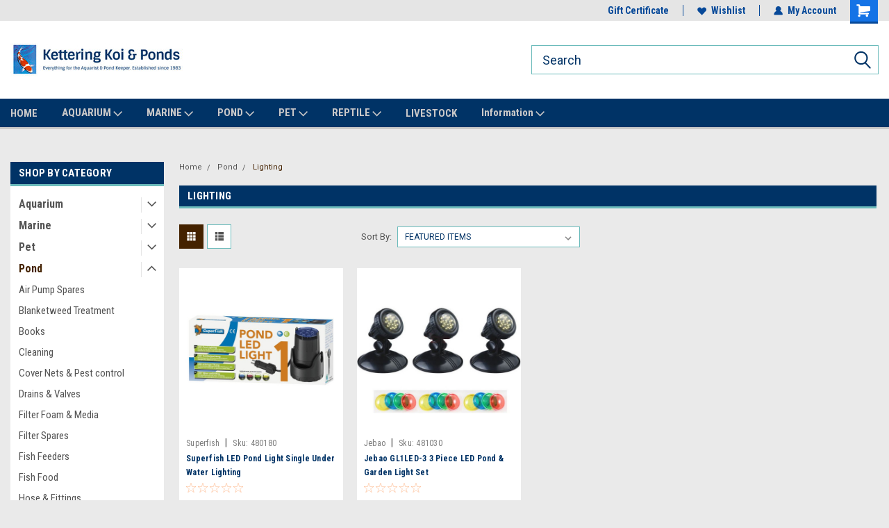

--- FILE ---
content_type: text/html; charset=UTF-8
request_url: https://www.ketteringkoi.com/categories/pond/lighting.html
body_size: 21621
content:

<!DOCTYPE html>
<html class="no-js" lang="en">
<head>
    <title>Pond Lighting</title>
    <link rel="dns-prefetch preconnect" href="https://cdn11.bigcommerce.com/s-t1r2e6k" crossorigin><link rel="dns-prefetch preconnect" href="https://fonts.googleapis.com/" crossorigin><link rel="dns-prefetch preconnect" href="https://fonts.gstatic.com/" crossorigin>
    <meta name="keywords" content="pond, aquarium, koi, marine, fluval, hikari, Pet Friend, Pond Friend, tetra, nishikoi"><meta name="description" content="Pond Lighting At Great Prices Same Day Dispatch Kettering Koi &amp; Ponds"><link rel='canonical' href='https://www.ketteringkoi.com/categories/pond/lighting.html' /><meta name='platform' content='bigcommerce.stencil' />
    
    
    <link href="https://cdn11.bigcommerce.com/s-t1r2e6k/product_images/fish%20favicon.gif" rel="shortcut icon">
    <meta name="viewport" content="width=device-width, initial-scale=1, maximum-scale=1">
    <script>
        // Change document class from no-js to js so we can detect this in css
        document.documentElement.className = document.documentElement.className.replace('no-js', 'js');
    </script>
    <script async src="https://cdn11.bigcommerce.com/s-t1r2e6k/stencil/191a2360-6fae-013d-cfb5-6e3ef077b7cf/e/d122adf0-7880-0135-c756-525400dfdca6/dist/theme-bundle.head_async.js"></script>
    <link href="https://fonts.googleapis.com/css?family=Roboto+Condensed:400,700%7CRoboto:400,300&display=block" rel="stylesheet">
    <link data-stencil-stylesheet href="https://cdn11.bigcommerce.com/s-t1r2e6k/stencil/191a2360-6fae-013d-cfb5-6e3ef077b7cf/e/d122adf0-7880-0135-c756-525400dfdca6/css/theme-22adf690-bb48-013d-88ac-72a0e4821a4d.css" rel="stylesheet">
    <!-- Start Tracking Code for analytics_googleanalytics -->

<!-- Global site tag (gtag.js) - Google Analytics -->
<script async src="https://www.googletagmanager.com/gtag/js?id=G-DQPR924S8L"></script>
<script>
  window.dataLayer = window.dataLayer || [];
  function gtag(){dataLayer.push(arguments);}
  gtag('js', new Date());



<!----I added the following line of code from the Purchase CONVERSION NAME in Add Words---->
gtag('config', 'AW-368264212');
gtag('config', 'UA-179111610-1');

  gtag('config', 'G-DQPR924S8L');


</script>

<!-- End Tracking Code for analytics_googleanalytics -->

<!-- Start Tracking Code for analytics_siteverification -->

<meta name="google-site-verification" content="saH_qrGryiRlzvd2vv_tzJwTu0brIMTyYy2Ubn1oako" />

<!-- End Tracking Code for analytics_siteverification -->


<script type="text/javascript" src="https://checkout-sdk.bigcommerce.com/v1/loader.js" defer ></script>
<script type="text/javascript">
var BCData = {};
</script>

<script nonce="">
(function () {
    var xmlHttp = new XMLHttpRequest();

    xmlHttp.open('POST', 'https://bes.gcp.data.bigcommerce.com/nobot');
    xmlHttp.setRequestHeader('Content-Type', 'application/json');
    xmlHttp.send('{"store_id":"502725","timezone_offset":"1.0","timestamp":"2026-01-20T13:32:23.91565100Z","visit_id":"85663489-7bcd-4b1a-80f1-c1dee8fe93a1","channel_id":1}');
})();
</script>

    
    
    
    
    
    
    
    
</head>
    <body id="body" class="main   twelve-eighty    base-layout  header-full-width ">

        <!-- snippet location header -->
        <svg data-src="https://cdn11.bigcommerce.com/s-t1r2e6k/stencil/191a2360-6fae-013d-cfb5-6e3ef077b7cf/e/d122adf0-7880-0135-c756-525400dfdca6/img/icon-sprite.svg" class="icons-svg-sprite"></svg>


        
<div class="header-container header-mn sticky-header gift-certificates-enabled ">
    
    <div class="mbl-head-stick">
        <div class="top-menu">
            <div class="content">
                <!-- NEW BUTTON TO TRIGGER MAIN NAV WHEN STICKY -->
                <!-- <div class="alt-toggle">
            <h2 class="container-header btn"><span class="down-arrrow burger-menu"><i class="burger open" aria-hidden="true"><svg><use xlink:href="#icon-Menu" /></svg></i><i class="menu close" aria-hidden="true"><svg><use xlink:href="#icon-close" /></svg></i></span></h2>
            <h2 class="container-header text"><span class="mega-shop-text"></span></h2>
          </div> -->
    
                <!-- OPTIONAL SHORT MESSAGE LINK -->
                <!-- <div class="left">
              <a class="optional-message-link" href="">Put an optional message here.</a>
            </div> -->
    
                <div class="left-top-banner">
                    <div class="bnr-slider" data-slick='{
    "arrows": false,
    "mobileFirst": true,
    "slidesToShow": 1,
    "slidesToScroll": 1,
    "dots": false,
    "autoplay": true,
    "autoplaySpeed": 3500
}'>
</div>                </div>
    
                <div class="right-top-banner full-rght ">
                    <div class="right account-links">
                        <ul class="right-main">
                            <div class="rhgt-top">
                                <div class="nav-br">
                                    
                                 </div>
 
                                <li class="navUser-item gift-certficates nav-br">
                                    <a class="navUser-action" href="/giftcertificates.php">Gift Certificate</a>
                                </li>
                                 
                                <li class="navUser-item wsh-link nav-br">
                                    <a class="navUser-action" href="/wishlist.php">
                                        <svg version="1.1" xmlns="http://www.w3.org/2000/svg" width="32" height="32" viewBox="0 0 32 32">
                                            <path
                                                d="M0.6 13.9c0.4 1.4 1 2.6 2.1 3.6l13.5 14 13.5-14c1-1 1.7-2.2 2.1-3.6s0.4-2.7 0-4.1c-0.4-1.3-1-2.5-2.1-3.5-1-1-2.2-1.7-3.5-2.1s-2.7-0.4-4.1 0c-1.4 0.4-2.6 1-3.5 2.1l-2.3 2.8-2.3-2.8c-1-1-2.2-1.7-3.5-2.1s-2.7-0.4-4.1 0c-1.4 0.4-2.6 1-3.6 2.1-1 1-1.7 2.2-2.1 3.5s-0.4 2.7 0 4.1z"
                                            ></path>
                                        </svg>
                                        Wishlist
                                    </a>
                                </li>
                                 
                                <li class="navUser-item navUser-item--account nav-br">
                                    <a class="navUser-action anct-link">
                                        <svg version="1.1" xmlns="http://www.w3.org/2000/svg" width="32" height="32" viewBox="0 0 32 32">
                                            <path
                                                d="M31.8 27.3c-1.2-5.2-4.7-9-9.5-10.8 2.5-2 4-5.2 3.4-8.7-0.6-4-4-7.3-8.2-7.8-5.7-0.6-10.6 3.8-10.6 9.3s1.4 5.5 3.5 7.2c-4.7 1.7-8.3 5.6-9.5 10.8-0.4 1.9 1.1 3.7 3.1 3.7h24.6c2 0 3.5-1.8 3.1-3.7z"
                                            ></path>
                                        </svg>
                                        <span class="anct-title">My Account</span>
                                    </a>
                                    <ul class="acnt-popup">
                                        <li>
                                            <a class="navUser-action login" href="/login.php">Login</a>
                                        </li>
                                        <li>
                                            <a class="navUser-action create" href="/login.php?action=create_account">Sign Up</a>
                                        </li>
                                    </ul>
                                </li>
                                <li class="navUser-item navUser-item--cart ">
                                    <a class="navUser-action" data-cart-preview data-dropdown="cart-preview-dropdown" data-options="align:right" href="/cart.php">
                                        <span class="navUser-item-cartLabel">
                                            <i class="cart-icon" aria-hidden="true">
                                                <svg version="1.1" xmlns="http://www.w3.org/2000/svg" width="32" height="32" viewBox="0 0 32 32">
                                                    <path
                                                        d="M29.9 6.2h-21.3v-1.6c0-1.4-1.2-2.6-2.6-2.6h-4.2c-0.9 0-1.6 0.7-1.6 1.7s0.7 1.7 1.7 1.7h3.4v17.1c0 1.4 1.2 2.6 2.6 2.6h19.3c0.9 0 1.7-0.7 1.7-1.7s-0.7-1.7-1.7-1.7h-18.6v-1.2l21.5-2.8c1.1-0.2 1.9-1.1 2-2.2v-7.1c0-1.2-1-2.1-2.1-2.1zM6.5 25.3c-1.6 0-2.8 1.3-2.8 2.8s1.3 2.8 2.8 2.8 2.8-1.3 2.8-2.8-1.3-2.8-2.8-2.8zM24.4 25.3c-1.6 0-2.8 1.3-2.8 2.8s1.3 2.8 2.8 2.8 2.8-1.3 2.8-2.8-1.3-2.8-2.8-2.8z"
                                                    ></path>
                                                </svg>
                                            </i>
                                        </span>
                                        <span class="countPill cart-quantity">0</span>
                                    </a>
    
                                    <div class="dropdown-menu" id="cart-preview-dropdown" data-dropdown-content aria-hidden="true"></div>
                                </li>
                            </div>
                        </ul>
                    </div>
                </div>
                <div class="clear"></div>
            </div>
        </div>
    
        <div class="header-container mbl-main full-width  full-width">
            <div class="header-padding">
                <div class="header-padding">
                    <header class="header" role="banner">
                        <a href="#" class="mobileMenu-toggle" data-mobile-menu-toggle="menu">
                            <span class="mobileMenu-toggleIcon">Toggle menu</span>
                        </a>
    
                        <div class="header-logo header-logo--left">
                            <a href="https://www.ketteringkoi.com/">
            <div class="header-logo-image-container">
                <img class="header-logo-image" src="https://cdn11.bigcommerce.com/s-t1r2e6k/images/stencil/250x87/2017-02-02_1486048981__85223.original.jpg" alt="Kettering Koi &amp; Ponds" title="Kettering Koi &amp; Ponds">
            </div>
</a>
                        </div>
                         
                         <span id="menu" class="is-srOnly mbl-tgl" style="display: none !important;"></span>
                        <div class="mbl-srch-icon">
                            <svg class="search-icon"><use xlink:href="#icon-search"></use></svg>
                        </div>
                        <div class="navPages-container dsk-search-bar mbl-srchbar inside-header left-logo search-container not-sticky" data-menu>
                            <nav class="navPages">
                                <span class="srch-close">
                                    <svg version="1.1" xmlns="http://www.w3.org/2000/svg" width="32" height="32" viewBox="0 0 32 32">
                                        <path d="M0 2.6l13.4 13.4-13.4 13.3 2.6 2.6 13.4-13.4 13.4 13.4 2.6-2.6-13.4-13.4 13.4-13.4-2.6-2.5-13.4 13.4-13.3-13.4-2.7 2.6z"></path>
                                    </svg>
                                </span>
                                <div class="navPages-quickSearch right searchbar">
                                    <div class="container">
    <!-- snippet location forms_search -->
    <form class="form" action="/search.php">
        <fieldset class="form-fieldset">
            <div class="form-field">
                <label class="u-hiddenVisually" for="search_query">Search</label>
                <input class="form-input" data-search-quick name="search_query" id="search_query" data-error-message="Search field cannot be empty." placeholder="Search" autocomplete="off">
                <div class="search-icon"><svg class="header-icon search-icon" title="submit" alt="submit"><use xlink:href="#icon-search"></use></svg></div>
                <input class="button button--primary form-prefixPostfix-button--postfix" type="submit" value="">
            </div>
        </fieldset>
        <div class="clear"></div>
    </form>
    <div id="search-action-buttons" class="search-buttons-container">
      <div class="align-right">
      <!-- <a href="#" class="reset quicksearch" aria-label="reset search" role="button" style="inline-block;">
        <span class="reset" aria-hidden="true">Reset Search</span>
      </a> -->
      <a href="#" class="modal-close custom-quick-search" aria-label="Close" role="button" style="inline-block;">
        <span aria-hidden="true">&#215;</span>
      </a>
      <div class="clear"></div>
      </div>
      <div class="clear"></div>
    </div>
      <section id="quickSearch" class="quickSearchResults" data-bind="html: results">
      </section>
      <div class="clear"></div>
</div>
                                </div>
                            </nav>
                        </div>
                        <div class="navPages-container mbl-search-bar mbl-srchbar inside-header left-logo search-container not-sticky" data-menu>
                            <nav class="navPages">
                                <span class="srch-close">
                                    <svg version="1.1" xmlns="http://www.w3.org/2000/svg" width="32" height="32" viewBox="0 0 32 32">
                                        <path d="M0 2.6l13.4 13.4-13.4 13.3 2.6 2.6 13.4-13.4 13.4 13.4 2.6-2.6-13.4-13.4 13.4-13.4-2.6-2.5-13.4 13.4-13.3-13.4-2.7 2.6z"></path>
                                    </svg>
                                </span>
                                <div class="navPages-quickSearch right searchbar">
                                    <div class="container">
    <!-- snippet location forms_search -->
    <form class="form" action="/search.php">
        <fieldset class="form-fieldset">
            <div class="form-field">
                <label class="u-hiddenVisually" for="search_query">Search</label>
                <input class="form-input" data-search-quick name="search_query" id="search_query" data-error-message="Search field cannot be empty." placeholder="Search" autocomplete="off">
                <div class="search-icon"><svg class="header-icon search-icon" title="submit" alt="submit"><use xlink:href="#icon-search"></use></svg></div>
                <input class="button button--primary form-prefixPostfix-button--postfix" type="submit" value="">
            </div>
        </fieldset>
        <div class="clear"></div>
    </form>
    <div id="search-action-buttons" class="search-buttons-container">
      <div class="align-right">
      <!-- <a href="#" class="reset quicksearch" aria-label="reset search" role="button" style="inline-block;">
        <span class="reset" aria-hidden="true">Reset Search</span>
      </a> -->
      <a href="#" class="modal-close custom-quick-search" aria-label="Close" role="button" style="inline-block;">
        <span aria-hidden="true">&#215;</span>
      </a>
      <div class="clear"></div>
      </div>
      <div class="clear"></div>
    </div>
      <section id="quickSearch" class="quickSearchResults" data-bind="html: results">
      </section>
      <div class="clear"></div>
</div>
                                </div>
                            </nav>
                        </div>
                                                 <div class="clear"></div>
                        <div class="mobile-menu navPages-container" id="menu" data-menu>
                            <nav class="navPages">
    <ul class="navPages-list">
        <div class="nav-align">
        <div class="custom-pages-nav">
            <div id="mobile-menu">
              <div class="category-menu mbl-cat">
                <h2 class="container-header mobile">Shop By Category</h2>
                    <li class="navPages-item mobile">
                        <a class="navPages-action has-subMenu" href="https://www.ketteringkoi.com/categories/aquarium.html">
    Aquarium <i class="fa fa-chevron-down main-nav" aria-hidden="true"><svg><use xlink:href="#icon-dropdown" /></svg></i>
</a>
<div class="navPage-subMenu" id="navPages-782" aria-hidden="true" tabindex="-1">
    <ul class="navPage-subMenu-list">
            <li class="navPage-subMenu-item">
                    <a class="navPage-subMenu-action navPages-action" href="https://www.ketteringkoi.com/categories/aquarium/air-pump-accessories.html">Air Pump Accessories</a>
            </li>
            <li class="navPage-subMenu-item">
                    <a class="navPage-subMenu-action navPages-action" href="https://www.ketteringkoi.com/categories/aquarium/air-pumps.html">Air Pumps</a>
            </li>
            <li class="navPage-subMenu-item">
                    <a class="navPage-subMenu-action navPages-action" href="https://www.ketteringkoi.com/categories/aquarium/aquarium-books.html">Aquarium Books</a>
            </li>
            <li class="navPage-subMenu-item">
                    <a class="navPage-subMenu-action navPages-action" href="https://www.ketteringkoi.com/categories/aquarium/aquarium-plants.html">Aquarium Plants</a>
            </li>
            <li class="navPage-subMenu-item">
                    <a class="navPage-subMenu-action navPages-action" href="https://www.ketteringkoi.com/categories/aquarium/aquarium-treatments.html">Aquarium Treatments</a>
            </li>
            <li class="navPage-subMenu-item">
                    <a class="navPage-subMenu-action navPages-action" href="https://www.ketteringkoi.com/categories/aquarium/breeding-equipment.html">Breeding Equipment</a>
            </li>
            <li class="navPage-subMenu-item">
                    <a class="navPage-subMenu-action navPages-action" href="https://www.ketteringkoi.com/categories/aquarium/cleaning.html">Cleaning</a>
            </li>
            <li class="navPage-subMenu-item">
                    <a class="navPage-subMenu-action navPages-action" href="https://www.ketteringkoi.com/categories/aquarium/decoration.html">Decoration</a>
            </li>
            <li class="navPage-subMenu-item">
                    <a class="navPage-subMenu-action navPages-action" href="https://www.ketteringkoi.com/categories/aquarium/filter-media-foams.html">Filter Media &amp; Foams</a>
            </li>
            <li class="navPage-subMenu-item">
                    <a class="navPage-subMenu-action navPages-action" href="https://www.ketteringkoi.com/categories/aquarium/filter-spares.html">Filter Spares</a>
            </li>
            <li class="navPage-subMenu-item">
                    <a class="navPage-subMenu-action navPages-action" href="https://www.ketteringkoi.com/categories/aquarium/filters.html">Filters</a>
            </li>
            <li class="navPage-subMenu-item">
                    <a class="navPage-subMenu-action navPages-action" href="https://www.ketteringkoi.com/categories/aquarium/fish-feeders.html">Fish Feeders</a>
            </li>
            <li class="navPage-subMenu-item">
                    <a class="navPage-subMenu-action navPages-action" href="https://www.ketteringkoi.com/categories/aquarium/fish-food.html">Fish Food</a>
            </li>
            <li class="navPage-subMenu-item">
                    <a class="navPage-subMenu-action navPages-action" href="https://www.ketteringkoi.com/categories/aquarium/heaters.html">Heaters</a>
            </li>
            <li class="navPage-subMenu-item">
                    <a class="navPage-subMenu-action navPages-action" href="https://www.ketteringkoi.com/categories/aquarium/lighting-electrics.html">Lighting &amp; Electrics</a>
            </li>
            <li class="navPage-subMenu-item">
                    <a class="navPage-subMenu-action navPages-action" href="https://www.ketteringkoi.com/categories/aquarium/nets.html">Nets</a>
            </li>
            <li class="navPage-subMenu-item">
                    <a class="navPage-subMenu-action navPages-action" href="https://www.ketteringkoi.com/categories/aquarium/planting-equipment.html">Planting Equipment</a>
            </li>
            <li class="navPage-subMenu-item">
                    <a class="navPage-subMenu-action navPages-action" href="https://www.ketteringkoi.com/categories/aquarium/tanks-stands.html">Tanks &amp; Stands</a>
            </li>
            <li class="navPage-subMenu-item">
                    <a class="navPage-subMenu-action navPages-action" href="https://www.ketteringkoi.com/categories/aquarium/test-kits.html">Test Kits</a>
            </li>
            <li class="navPage-subMenu-item">
                    <a class="navPage-subMenu-action navPages-action" href="https://www.ketteringkoi.com/categories/aquarium/water-pumps-powerheads.html">Water Pumps &amp; Powerheads</a>
            </li>
    </ul>
</div>
                    </li>
                    <li class="navPages-item mobile">
                        <a class="navPages-action has-subMenu" href="https://www.ketteringkoi.com/categories/marine.html">
    Marine <i class="fa fa-chevron-down main-nav" aria-hidden="true"><svg><use xlink:href="#icon-dropdown" /></svg></i>
</a>
<div class="navPage-subMenu" id="navPages-811" aria-hidden="true" tabindex="-1">
    <ul class="navPage-subMenu-list">
            <li class="navPage-subMenu-item">
                    <a class="navPage-subMenu-action navPages-action" href="https://www.ketteringkoi.com/categories/marine-aquarium-chillers.html">Marine Aquarium Chillers</a>
            </li>
            <li class="navPage-subMenu-item">
                    <a class="navPage-subMenu-action navPages-action" href="https://www.ketteringkoi.com/categories/marine/dosing-pumps.html">Dosing Pumps</a>
            </li>
            <li class="navPage-subMenu-item">
                    <a class="navPage-subMenu-action navPages-action" href="https://www.ketteringkoi.com/categories/marine/fish-food.html">Fish Food</a>
            </li>
            <li class="navPage-subMenu-item">
                    <a class="navPage-subMenu-action navPages-action" href="https://www.ketteringkoi.com/categories/marine/hydrometers.html">Hydrometers</a>
            </li>
            <li class="navPage-subMenu-item">
                    <a class="navPage-subMenu-action navPages-action" href="https://www.ketteringkoi.com/categories/marine/invertebrate-foods.html">Invertebrate Foods</a>
            </li>
            <li class="navPage-subMenu-item">
                    <a class="navPage-subMenu-action navPages-action" href="https://www.ketteringkoi.com/categories/marine/marine-filter-media.html">Marine Filter Media</a>
            </li>
            <li class="navPage-subMenu-item">
                    <a class="navPage-subMenu-action navPages-action" href="https://www.ketteringkoi.com/categories/marine/marine-test-kits.html">Marine Test Kits</a>
            </li>
            <li class="navPage-subMenu-item">
                    <a class="navPage-subMenu-action navPages-action" href="https://www.ketteringkoi.com/categories/marine/protein-skimmers.html">Protein Skimmers</a>
            </li>
            <li class="navPage-subMenu-item">
                    <a class="navPage-subMenu-action navPages-action" href="https://www.ketteringkoi.com/categories/marine/reef-salt.html">Reef Salt</a>
            </li>
            <li class="navPage-subMenu-item">
                    <a class="navPage-subMenu-action navPages-action" href="https://www.ketteringkoi.com/categories/marine/treatments.html">Treatments</a>
            </li>
            <li class="navPage-subMenu-item">
                    <a class="navPage-subMenu-action navPages-action" href="https://www.ketteringkoi.com/categories/marine/uvc-sterilisers.html">UVC Sterilisers</a>
            </li>
            <li class="navPage-subMenu-item">
                    <a class="navPage-subMenu-action navPages-action" href="https://www.ketteringkoi.com/categories/marine/water-pumps.html">Water Pumps</a>
            </li>
            <li class="navPage-subMenu-item">
                    <a class="navPage-subMenu-action navPages-action" href="https://www.ketteringkoi.com/categories/marine/wave-makers.html">Wave Makers</a>
            </li>
    </ul>
</div>
                    </li>
                    <li class="navPages-item mobile">
                        <a class="navPages-action has-subMenu" href="https://www.ketteringkoi.com/categories/pet.html">
    Pet <i class="fa fa-chevron-down main-nav" aria-hidden="true"><svg><use xlink:href="#icon-dropdown" /></svg></i>
</a>
<div class="navPage-subMenu" id="navPages-851" aria-hidden="true" tabindex="-1">
    <ul class="navPage-subMenu-list">
            <li class="navPage-subMenu-item">
                    <a class="navPage-subMenu-action navPages-action" href="https://www.ketteringkoi.com/categories/pet/books.html">Books</a>
            </li>
            <li class="navPage-subMenu-item">
                    <a class="navPage-subMenu-action navPages-action" href="https://www.ketteringkoi.com/categories/pet/cat-dog-feeders.html">Cat &amp; Dog Feeders</a>
            </li>
            <li class="navPage-subMenu-item">
                    <a class="navPage-subMenu-action navPages-action" href="https://www.ketteringkoi.com/categories/pet/cat-scratching-posts.html">Cat Scratching Posts</a>
            </li>
            <li class="navPage-subMenu-item">
                    <a class="navPage-subMenu-action navPages-action" href="https://www.ketteringkoi.com/categories/pet/cat-toys.html">Cat Toys</a>
            </li>
            <li class="navPage-subMenu-item">
                    <a class="navPage-subMenu-action navPages-action" href="https://www.ketteringkoi.com/categories/pet/dog-coats.html">Dog Coats</a>
            </li>
            <li class="navPage-subMenu-item">
                    <a class="navPage-subMenu-action navPages-action" href="https://www.ketteringkoi.com/categories/pet/dog-collars-leads.html">Dog Collars &amp; Leads</a>
            </li>
            <li class="navPage-subMenu-item">
                    <a class="navPage-subMenu-action navPages-action" href="https://www.ketteringkoi.com/categories/pet/dog-toys.html">Dog Toys</a>
            </li>
            <li class="navPage-subMenu-item">
                    <a class="navPage-subMenu-action navPages-action" href="https://www.ketteringkoi.com/categories/pet/pet-fountains-cat-dog.html">Pet Fountains Cat &amp; Dog</a>
            </li>
            <li class="navPage-subMenu-item">
                    <a class="navPage-subMenu-action navPages-action" href="https://www.ketteringkoi.com/categories/pet/pet-grooming.html">Pet Grooming</a>
            </li>
            <li class="navPage-subMenu-item">
                    <a class="navPage-subMenu-action navPages-action" href="https://www.ketteringkoi.com/categories/pet/pet-hygiene.html">Pet Hygiene</a>
            </li>
    </ul>
</div>
                    </li>
                    <li class="navPages-item mobile">
                        <a class="navPages-action has-subMenu" href="https://www.ketteringkoi.com/categories/pond.html">
    Pond <i class="fa fa-chevron-down main-nav" aria-hidden="true"><svg><use xlink:href="#icon-dropdown" /></svg></i>
</a>
<div class="navPage-subMenu" id="navPages-784" aria-hidden="true" tabindex="-1">
    <ul class="navPage-subMenu-list">
            <li class="navPage-subMenu-item">
                    <a class="navPage-subMenu-action navPages-action" href="https://www.ketteringkoi.com/categories/pond/air-pump-spares.html">Air Pump Spares</a>
            </li>
            <li class="navPage-subMenu-item">
                    <a class="navPage-subMenu-action navPages-action" href="https://www.ketteringkoi.com/categories/pond/blanketweed-treatment.html">Blanketweed Treatment</a>
            </li>
            <li class="navPage-subMenu-item">
                    <a class="navPage-subMenu-action navPages-action" href="https://www.ketteringkoi.com/categories/pond/books.html">Books</a>
            </li>
            <li class="navPage-subMenu-item">
                    <a class="navPage-subMenu-action navPages-action" href="https://www.ketteringkoi.com/categories/pond/cleaning.html">Cleaning</a>
            </li>
            <li class="navPage-subMenu-item">
                    <a class="navPage-subMenu-action navPages-action" href="https://www.ketteringkoi.com/categories/pond/cover-nets-pest-control.html">Cover Nets &amp; Pest control</a>
            </li>
            <li class="navPage-subMenu-item">
                    <a class="navPage-subMenu-action navPages-action" href="https://www.ketteringkoi.com/categories/pond/drains-valves.html">Drains &amp; Valves</a>
            </li>
            <li class="navPage-subMenu-item">
                    <a class="navPage-subMenu-action navPages-action" href="https://www.ketteringkoi.com/categories/pond/filter-foam-media.html">Filter Foam &amp; Media</a>
            </li>
            <li class="navPage-subMenu-item">
                    <a class="navPage-subMenu-action navPages-action" href="https://www.ketteringkoi.com/categories/pond/filter-spares.html">Filter Spares</a>
            </li>
            <li class="navPage-subMenu-item">
                    <a class="navPage-subMenu-action navPages-action" href="https://www.ketteringkoi.com/categories/pond/fish-feeders.html">Fish Feeders</a>
            </li>
            <li class="navPage-subMenu-item">
                    <a class="navPage-subMenu-action navPages-action" href="https://www.ketteringkoi.com/categories/pond/fish-food.html">Fish Food</a>
            </li>
            <li class="navPage-subMenu-item">
                    <a class="navPage-subMenu-action navPages-action" href="https://www.ketteringkoi.com/categories/pond/hose-fittings.html">Hose &amp; Fittings</a>
            </li>
            <li class="navPage-subMenu-item">
                    <a class="navPage-subMenu-action navPages-action" href="https://www.ketteringkoi.com/categories/pond/lighting.html">Lighting</a>
            </li>
            <li class="navPage-subMenu-item">
                    <a class="navPage-subMenu-action navPages-action" href="https://www.ketteringkoi.com/categories/pond/liners-underlay.html">Liners &amp; Underlay</a>
            </li>
            <li class="navPage-subMenu-item">
                    <a class="navPage-subMenu-action navPages-action" href="https://www.ketteringkoi.com/categories/pond/paint-sealants-repair.html">Paint Sealants &amp; Repair</a>
            </li>
            <li class="navPage-subMenu-item">
                    <a class="navPage-subMenu-action navPages-action" href="https://www.ketteringkoi.com/categories/pond/pipe-fittings-connectors.html">Pipe Fittings &amp; Connectors</a>
            </li>
            <li class="navPage-subMenu-item">
                    <a class="navPage-subMenu-action navPages-action" href="https://www.ketteringkoi.com/categories/pond/pond-air-pumps.html">Pond Air Pumps</a>
            </li>
            <li class="navPage-subMenu-item">
                    <a class="navPage-subMenu-action navPages-action" href="https://www.ketteringkoi.com/categories/pond/pond-filters.html">Pond Filters</a>
            </li>
            <li class="navPage-subMenu-item">
                    <a class="navPage-subMenu-action navPages-action" href="https://www.ketteringkoi.com/categories/pond/pond-heaters.html">Pond Heaters</a>
            </li>
            <li class="navPage-subMenu-item">
                    <a class="navPage-subMenu-action navPages-action" href="https://www.ketteringkoi.com/categories/pond/pond-liners.html">Pond Liners</a>
            </li>
            <li class="navPage-subMenu-item">
                    <a class="navPage-subMenu-action navPages-action" href="https://www.ketteringkoi.com/categories/pond/pond-nets.html">Pond Nets</a>
            </li>
            <li class="navPage-subMenu-item">
                    <a class="navPage-subMenu-action navPages-action" href="https://www.ketteringkoi.com/categories/pond/pond-planting.html">Pond Planting</a>
            </li>
            <li class="navPage-subMenu-item">
                    <a class="navPage-subMenu-action navPages-action" href="https://www.ketteringkoi.com/categories/pond/pond-pump-spares.html">Pond Pump Spares</a>
            </li>
            <li class="navPage-subMenu-item">
                    <a class="navPage-subMenu-action navPages-action" href="https://www.ketteringkoi.com/categories/pond/pond-pumps.html">Pond Pumps</a>
            </li>
            <li class="navPage-subMenu-item">
                    <a class="navPage-subMenu-action navPages-action" href="https://www.ketteringkoi.com/categories/pond/pond-skimmers.html">Pond Skimmers</a>
            </li>
            <li class="navPage-subMenu-item">
                    <a class="navPage-subMenu-action navPages-action" href="https://www.ketteringkoi.com/categories/pond/pond-test-kits.html">Pond Test Kits</a>
            </li>
            <li class="navPage-subMenu-item">
                    <a class="navPage-subMenu-action navPages-action" href="https://www.ketteringkoi.com/categories/pond/pond-treatments.html">Pond Treatments</a>
            </li>
            <li class="navPage-subMenu-item">
                    <a class="navPage-subMenu-action navPages-action" href="https://www.ketteringkoi.com/categories/pond/ponds-cascades.html">Ponds &amp; Cascades</a>
            </li>
            <li class="navPage-subMenu-item">
                    <a class="navPage-subMenu-action navPages-action" href="https://www.ketteringkoi.com/categories/pond/sealants-repair.html">Sealants &amp; Repair</a>
            </li>
            <li class="navPage-subMenu-item">
                    <a class="navPage-subMenu-action navPages-action" href="https://www.ketteringkoi.com/categories/pond/switch-boxes-electrics.html">Switch Boxes &amp; Electrics</a>
            </li>
            <li class="navPage-subMenu-item">
                    <a class="navPage-subMenu-action navPages-action" href="https://www.ketteringkoi.com/categories/pond/uvc-sterilisers.html">UVC Sterilisers</a>
            </li>
            <li class="navPage-subMenu-item">
                    <a class="navPage-subMenu-action navPages-action" href="https://www.ketteringkoi.com/categories/pond/uvc-tubes-spares.html">UVC Tubes &amp; Spares</a>
            </li>
            <li class="navPage-subMenu-item">
                    <a class="navPage-subMenu-action navPages-action" href="https://www.ketteringkoi.com/categories/pond/water-features-ornaments.html">Water Features &amp; Ornaments</a>
            </li>
            <li class="navPage-subMenu-item">
                    <a class="navPage-subMenu-action navPages-action" href="https://www.ketteringkoi.com/categories/pond/air-pump-accessories.html">Air Pump Accessories</a>
            </li>
    </ul>
</div>
                    </li>
                    <li class="navPages-item mobile">
                        <a class="navPages-action has-subMenu" href="https://www.ketteringkoi.com/categories/reptile.html">
    Reptile <i class="fa fa-chevron-down main-nav" aria-hidden="true"><svg><use xlink:href="#icon-dropdown" /></svg></i>
</a>
<div class="navPage-subMenu" id="navPages-849" aria-hidden="true" tabindex="-1">
    <ul class="navPage-subMenu-list">
            <li class="navPage-subMenu-item">
                    <a class="navPage-subMenu-action navPages-action" href="https://www.ketteringkoi.com/categories/reptile/books.html">Books</a>
            </li>
            <li class="navPage-subMenu-item">
                    <a class="navPage-subMenu-action navPages-action" href="https://www.ketteringkoi.com/categories/reptile/equipment.html">Equipment</a>
            </li>
            <li class="navPage-subMenu-item">
                    <a class="navPage-subMenu-action navPages-action" href="https://www.ketteringkoi.com/categories/reptile/food-feeding-equipment.html">Food &amp; Feeding Equipment</a>
            </li>
            <li class="navPage-subMenu-item">
                    <a class="navPage-subMenu-action navPages-action" href="https://www.ketteringkoi.com/categories/reptile/lighting-heating.html">Lighting &amp; Heating</a>
            </li>
            <li class="navPage-subMenu-item">
                    <a class="navPage-subMenu-action navPages-action" href="https://www.ketteringkoi.com/categories/reptile/home-decoration.html">Home Decoration</a>
            </li>
            <li class="navPage-subMenu-item">
                    <a class="navPage-subMenu-action navPages-action" href="https://www.ketteringkoi.com/categories/reptile/substrates.html">Substrates</a>
            </li>
            <li class="navPage-subMenu-item">
                    <a class="navPage-subMenu-action navPages-action" href="https://www.ketteringkoi.com/categories/reptile/terrariums-vivariums.html">Terrariums &amp; Vivariums</a>
            </li>
            <li class="navPage-subMenu-item">
                    <a class="navPage-subMenu-action navPages-action" href="https://www.ketteringkoi.com/categories/reptile/tortoise-food.html">Tortoise Food</a>
            </li>
            <li class="navPage-subMenu-item">
                    <a class="navPage-subMenu-action navPages-action" href="https://www.ketteringkoi.com/categories/reptile/vivarium-climate-control.html">Vivarium Climate Control</a>
            </li>
    </ul>
</div>
                    </li>
              </div>

            <div class="brand-menu mbl-cat">
              <h2 class="container-header mobile">Shop By Brand</h2>
                <li class="navPages-item mobile">
                  <a class="navPages-action" href="https://www.ketteringkoi.com/brands/Yamitsu.html">Yamitsu</a>
                </li>
                <li class="navPages-item mobile">
                  <a class="navPages-action" href="https://www.ketteringkoi.com/brands/Superfish.html">Superfish</a>
                </li>
                <li class="navPages-item mobile">
                  <a class="navPages-action" href="https://www.ketteringkoi.com/brands/Komodo.html">Komodo</a>
                </li>
                <li class="navPages-item mobile">
                  <a class="navPages-action" href="https://www.ketteringkoi.com/brands/Tetra.html">Tetra</a>
                </li>
                <li class="navPages-item mobile">
                  <a class="navPages-action" href="https://www.ketteringkoi.com/brands/Interpet.html">Interpet</a>
                </li>
                <li class="navPages-item mobile">
                  <a class="navPages-action" href="https://www.ketteringkoi.com/brands/Fluval.html">Fluval</a>
                </li>
                <li class="navPages-item mobile">
                  <a class="navPages-action" href="https://www.ketteringkoi.com/brands/Bermuda.html">Bermuda</a>
                </li>
                <li class="navPages-item mobile">
                  <a class="navPages-action" href="https://www.ketteringkoi.com/brands/Jebao.html">Jebao</a>
                </li>
                <li class="navPages-item mobile">
                  <a class="navPages-action" href="https://www.ketteringkoi.com/pet-nova/">Pet Nova</a>
                </li>
                <li class="navPages-item mobile">
                  <a class="navPages-action" href="https://www.ketteringkoi.com/brands/Hikari.html">Hikari</a>
                </li>
                <li class="navPages-item mobile">
                  <a class="navPages-action" href="https://www.ketteringkoi.com/aqua-nova/">Aqua Nova</a>
                </li>
                <li class="navPages-item mobile">
                  <a class="navPages-action" href="https://www.ketteringkoi.com/brightwell/">Brightwell</a>
                </li>
                <li class="navPages-item mobile">
                  <a class="navPages-action" href="https://www.ketteringkoi.com/brands/Blagdon.html">Blagdon</a>
                </li>
                <li class="navPages-item mobile">
                  <a class="navPages-action" href="https://www.ketteringkoi.com/brands/Exo-Terra.html">Exo Terra</a>
                </li>
                <li class="navPages-item mobile">
                  <a class="navPages-action" href="https://www.ketteringkoi.com/brands/Hidom.html">Hidom</a>
                </li>
                <li class="navPages-item mobile">
                  <a class="navPages-action" href="https://www.ketteringkoi.com/arcadia/">Arcadia</a>
                </li>
                <li class="navPages-item mobile">
                  <a class="navPages-action" href="https://www.ketteringkoi.com/brands/Juwel.html">Juwel</a>
                </li>
                <li class="navPages-item mobile">
                  <a class="navPages-action" href="https://www.ketteringkoi.com/brands/Seachem.html">Seachem</a>
                </li>
                <li class="navPages-item mobile">
                  <a class="navPages-action" href="https://www.ketteringkoi.com/prorep/">ProRep</a>
                </li>
                <li class="navPages-item mobile">
                  <a class="navPages-action" href="https://www.ketteringkoi.com/brands/Cloverleaf.html">Cloverleaf</a>
                </li>
                <li class="navPages-item mobile">
                  <a class="navPages-action" href="https://www.ketteringkoi.com/happy-pet/">Happy Pet</a>
                </li>
                <li class="navPages-item mobile">
                  <a class="navPages-action" href="https://www.ketteringkoi.com/brands/Colombo.html">Colombo</a>
                </li>
                <li class="navPages-item mobile">
                  <a class="navPages-action" href="https://www.ketteringkoi.com/brands/Evolution-Aqua.html">Evolution Aqua</a>
                </li>
                <li class="navPages-item mobile">
                  <a class="navPages-action" href="https://www.ketteringkoi.com/pet-friend/">Pet Friend</a>
                </li>
                <li class="navPages-item mobile">
                  <a class="navPages-action" href="https://www.ketteringkoi.com/pond-friend/">Pond Friend</a>
                </li>
                <li class="navPages-item mobile">
                  <a class="navPages-action" href="https://www.ketteringkoi.com/brands/Continuum.html">Continuum</a>
                </li>
                <li class="navPages-item mobile">
                  <a class="navPages-action" href="https://www.ketteringkoi.com/brands/Gordon-Low.html">Gordon Low</a>
                </li>
                <li class="navPages-item mobile">
                  <a class="navPages-action" href="https://www.ketteringkoi.com/eheim/">Eheim</a>
                </li>
                <li class="navPages-item mobile">
                  <a class="navPages-action" href="https://www.ketteringkoi.com/habistat/">Habistat</a>
                </li>
                <li class="navPages-item mobile">
                  <a class="navPages-action" href="https://www.ketteringkoi.com/fish-science/">Fish Science</a>
                </li>
                <li class="navPages-item mobile">
                  <a class="navPages-action" href="https://www.ketteringkoi.com/brands/Velda.html">Velda</a>
                </li>
                <li class="navPages-item mobile">
                  <a class="navPages-action" href="https://www.ketteringkoi.com/brands/Waterlife.html">Waterlife</a>
                </li>
                <li class="navPages-item mobile">
                  <a class="navPages-action" href="https://www.ketteringkoi.com/brands/Aquafleur.html">Aquafleur</a>
                </li>
                <li class="navPages-item mobile">
                  <a class="navPages-action" href="https://www.ketteringkoi.com/brands/Catit.html">Catit</a>
                </li>
                <li class="navPages-item mobile">
                  <a class="navPages-action" href="https://www.ketteringkoi.com/ciano/">Ciano</a>
                </li>
                <li class="navPages-item mobile">
                  <a class="navPages-action" href="https://www.ketteringkoi.com/brands/NT-Labs.html">NT Labs</a>
                </li>
                <li class="navPages-item mobile">
                  <a class="navPages-action" href="https://www.ketteringkoi.com/laguna/">Laguna</a>
                </li>
                <li class="navPages-item mobile">
                  <a class="navPages-action" href="https://www.ketteringkoi.com/brands/Hozelock.html">Hozelock</a>
                </li>
                <li class="navPages-item mobile">
                  <a class="navPages-action" href="https://www.ketteringkoi.com/repstyle/">RepStyle</a>
                </li>
                <li class="navPages-item mobile">
                  <a class="navPages-action" href="https://www.ketteringkoi.com/brands/API.html">API</a>
                </li>
                <li class="navPages-item mobile">
                  <a class="navPages-action" href="https://www.ketteringkoi.com/brands/Hagen.html">Hagen</a>
                </li>
                <li class="navPages-item mobile">
                  <a class="navPages-action" href="https://www.ketteringkoi.com/brands/TAP.html">TAP</a>
                </li>
                <li class="navPages-item mobile">
                  <a class="navPages-action" href="https://www.ketteringkoi.com/brands/Bubble%252dMagus.html">Bubble-Magus</a>
                </li>
                <li class="navPages-item mobile">
                  <a class="navPages-action" href="https://www.ketteringkoi.com/brands/Nishikoi.html">Nishikoi</a>
                </li>
                <li class="navPages-item mobile">
                  <a class="navPages-action" href="https://www.ketteringkoi.com/brands/Microclimate.html">Microclimate</a>
                </li>
                <li class="navPages-item mobile">
                  <a class="navPages-action" href="https://www.ketteringkoi.com/brands/TMC.html">TMC</a>
                </li>
                <li class="navPages-item mobile">
                  <a class="navPages-action" href="https://www.ketteringkoi.com/brands/Chuckit.html">Chuckit</a>
                </li>
                <li class="navPages-item mobile">
                  <a class="navPages-action" href="https://www.ketteringkoi.com/nuts-for-knots/">Nuts For Knots</a>
                </li>
                <li class="navPages-item mobile">
                  <a class="navPages-action" href="https://www.ketteringkoi.com/probugs/">ProBugs</a>
                </li>
                <li class="navPages-item mobile">
                  <a class="navPages-action" href="https://www.ketteringkoi.com/white-python/">White Python</a>
                </li>
                <li class="navPages-item mobile">
                  <a class="navPages-action" href="https://www.ketteringkoi.com/betta/">Betta</a>
                </li>
                <li class="navPages-item mobile">
                  <a class="navPages-action" href="https://www.ketteringkoi.com/cat-n-caboodle/">Cat n Caboodle</a>
                </li>
                <li class="navPages-item mobile">
                  <a class="navPages-action" href="https://www.ketteringkoi.com/dennerle/">Dennerle</a>
                </li>
                <li class="navPages-item mobile">
                  <a class="navPages-action" href="https://www.ketteringkoi.com/esha/">eSHa</a>
                </li>
                <li class="navPages-item mobile">
                  <a class="navPages-action" href="https://www.ketteringkoi.com/brands/Koi-Pro.html">Koi Pro</a>
                </li>
                <li class="navPages-item mobile">
                  <a class="navPages-action" href="https://www.ketteringkoi.com/brands/PPI.html">PPI</a>
                </li>
                <li class="navPages-item mobile">
                  <a class="navPages-action" href="https://www.ketteringkoi.com/brands/Prodibio.html">Prodibio</a>
                </li>
                <li class="navPages-item mobile">
                  <a class="navPages-action" href="https://www.ketteringkoi.com/brands/Black-Knight.html">Black Knight</a>
                </li>
                <li class="navPages-item mobile">
                  <a class="navPages-action" href="https://www.ketteringkoi.com/blue-marine/">Blue Marine</a>
                </li>
                <li class="navPages-item mobile">
                  <a class="navPages-action" href="https://www.ketteringkoi.com/jecod/">Jecod</a>
                </li>
                <li class="navPages-item mobile">
                  <a class="navPages-action" href="https://www.ketteringkoi.com/sera/">Sera</a>
                </li>
                <li class="navPages-item mobile">
                  <a class="navPages-action" href="https://www.ketteringkoi.com/vivexotic/">Vivexotic</a>
                </li>
                <li class="navPages-item mobile">
                  <a class="navPages-action" href="https://www.ketteringkoi.com/bondaglass/">Bondaglass</a>
                </li>
                <li class="navPages-item mobile">
                  <a class="navPages-action" href="https://www.ketteringkoi.com/buster-beau/">Buster &amp; Beau</a>
                </li>
                <li class="navPages-item mobile">
                  <a class="navPages-action" href="https://www.ketteringkoi.com/brands/Innotec.html">Innotec</a>
                </li>
                <li class="navPages-item mobile">
                  <a class="navPages-action" href="https://www.ketteringkoi.com/marina/">Marina</a>
                </li>
                <li class="navPages-item mobile">
                  <a class="navPages-action" href="https://www.ketteringkoi.com/brands/Nerf-Dog.html">Nerf Dog</a>
                </li>
                <li class="navPages-item mobile">
                  <a class="navPages-action" href="https://www.ketteringkoi.com/zoo-med/">Zoo Med</a>
                </li>
                <li class="navPages-item mobile">
                  <a class="navPages-action" href="https://www.ketteringkoi.com/brands/Alfa-Agregates.html">Alfa Agregates</a>
                </li>
                <li class="navPages-item mobile">
                  <a class="navPages-action" href="https://www.ketteringkoi.com/alfagrog/">Alfagrog</a>
                </li>
                <li class="navPages-item mobile">
                  <a class="navPages-action" href="https://www.ketteringkoi.com/brands/Arbosil.html">Arbosil</a>
                </li>
                <li class="navPages-item mobile">
                  <a class="navPages-action" href="https://www.ketteringkoi.com/boyu/">Boyu</a>
                </li>
                <li class="navPages-item mobile">
                  <a class="navPages-action" href="https://www.ketteringkoi.com/cat-friend/">Cat Friend</a>
                </li>
                <li class="navPages-item mobile">
                  <a class="navPages-action" href="https://www.ketteringkoi.com/clearwaters/">Clearwaters</a>
                </li>
                <li class="navPages-item mobile">
                  <a class="navPages-action" href="https://www.ketteringkoi.com/dogit/">Dogit</a>
                </li>
                <li class="navPages-item mobile">
                  <a class="navPages-action" href="https://www.ketteringkoi.com/brands/Fish-Mate.html">Fish Mate</a>
                </li>
                <li class="navPages-item mobile">
                  <a class="navPages-action" href="https://www.ketteringkoi.com/groom/">Groom</a>
                </li>
                <li class="navPages-item mobile">
                  <a class="navPages-action" href="https://www.ketteringkoi.com/heisner/">Heisner</a>
                </li>
                <li class="navPages-item mobile">
                  <a class="navPages-action" href="https://www.ketteringkoi.com/hobby/">Hobby</a>
                </li>
                <li class="navPages-item mobile">
                  <a class="navPages-action" href="https://www.ketteringkoi.com/industrial-leisure/">Industrial Leisure</a>
                </li>
                <li class="navPages-item mobile">
                  <a class="navPages-action" href="https://www.ketteringkoi.com/mikki/">Mikki</a>
                </li>
                <li class="navPages-item mobile">
                  <a class="navPages-action" href="https://www.ketteringkoi.com/nature-first/">Nature First</a>
                </li>
                <li class="navPages-item mobile">
                  <a class="navPages-action" href="https://www.ketteringkoi.com/pedigree/">Pedigree</a>
                </li>
                <li class="navPages-item mobile">
                  <a class="navPages-action" href="https://www.ketteringkoi.com/brands/Python.html">Python</a>
                </li>
                <li class="navPages-item mobile">
                  <a class="navPages-action" href="https://www.ketteringkoi.com/teco/">Teco</a>
                </li>
                <li class="navPages-item mobile">
                  <a class="navPages-action" href="https://www.ketteringkoi.com/unbranded-generic/">Unbranded/Generic</a>
                </li>
                <li class="navPages-item mobile">
                  <a class="navPages-action" href="https://www.ketteringkoi.com/zeus/">Zeus</a>
                </li>
                  <li class="navPages-item mobile">
                    <a class="navPages-action" href="/brands/">View all Brands</a>
                  </li>
            <div class="clear"></div>
          </div>

          </div>
          <div id="desktop-menu" class="mbl-cat mega-menu">
            <h2 class="container-header mobile">Main Menu</h2>
                <li class="navPages-item">
                    <a class="navPages-action" href="http://www.ketteringkoi.com/">HOME</a>
                </li>
                <li class="navPages-item">
                    <a class="navPages-action has-subMenu" href="https://www.ketteringkoi.com/categories/aquarium.html">
    AQUARIUM <i class="fa fa-chevron-down main-nav" aria-hidden="true"><svg><use xlink:href="#icon-dropdown" /></svg></i>
</a>
<div class="navPage-subMenu" id="navPages-" aria-hidden="true" tabindex="-1">
    <ul class="navPage-subMenu-list">
            <li class="navPage-subMenu-item">
                    <a class="navPage-subMenu-action navPages-action" href="https://www.ketteringkoi.com/categories/aquarium/air-pumps.html">Aquarium Air Pumps</a>
            </li>
            <li class="navPage-subMenu-item">
                    <a class="navPage-subMenu-action navPages-action" href="https://www.ketteringkoi.com/categories/aquarium/air-line-fittings.html">Aquarium Air Pump Accessories</a>
            </li>
            <li class="navPage-subMenu-item">
                    <a class="navPage-subMenu-action navPages-action" href="https://www.ketteringkoi.com/categories/aquarium/aquarium-plants.html">Aquarium Plants</a>
            </li>
            <li class="navPage-subMenu-item">
                    <a class="navPage-subMenu-action navPages-action" href="https://www.ketteringkoi.com/categories/aquarium/books.html"> Aquarium Books</a>
            </li>
            <li class="navPage-subMenu-item">
                    <a class="navPage-subMenu-action navPages-action" href="https://www.ketteringkoi.com/categories/aquarium/breeding-equipment.html">Aquarium Breeding Equipment</a>
            </li>
            <li class="navPage-subMenu-item">
                    <a class="navPage-subMenu-action navPages-action" href="https://www.ketteringkoi.com/categories/aquarium/cleaning.html">Aquarium Cleaning</a>
            </li>
            <li class="navPage-subMenu-item">
                    <a class="navPage-subMenu-action navPages-action" href="https://www.ketteringkoi.com/categories/aquarium/decoration.html">Aquarium Decoration</a>
            </li>
            <li class="navPage-subMenu-item">
                    <a class="navPage-subMenu-action navPages-action" href="https://www.ketteringkoi.com/categories/aquarium/filter-media-foams.html">Aquarium Filter Media &amp; Foams</a>
            </li>
            <li class="navPage-subMenu-item">
                    <a class="navPage-subMenu-action navPages-action" href="https://www.ketteringkoi.com/categories/aquarium/filter-spares.html">Aquarium Filter Spares</a>
            </li>
            <li class="navPage-subMenu-item">
                    <a class="navPage-subMenu-action navPages-action" href="https://www.ketteringkoi.com/categories/aquarium/filters.html">Aquarium Filters</a>
            </li>
            <li class="navPage-subMenu-item">
                    <a class="navPage-subMenu-action navPages-action" href="https://www.ketteringkoi.com/categories/aquarium/fish-feeders.html">Aquarium Fish Feeders</a>
            </li>
            <li class="navPage-subMenu-item">
                    <a class="navPage-subMenu-action navPages-action" href="https://www.ketteringkoi.com/categories/aquarium/fish-food.html">Aquarium Fish Food</a>
            </li>
            <li class="navPage-subMenu-item">
                    <a class="navPage-subMenu-action navPages-action" href="https://www.ketteringkoi.com/categories/aquarium/heaters.html">Aquarium Heaters</a>
            </li>
            <li class="navPage-subMenu-item">
                    <a class="navPage-subMenu-action navPages-action" href="https://www.ketteringkoi.com/categories/aquarium/lighting-electrics.html">Aquarium Lighting &amp; Electrics</a>
            </li>
            <li class="navPage-subMenu-item">
                    <a class="navPage-subMenu-action navPages-action" href="https://www.ketteringkoi.com/categories/aquarium/nets.html">Aquarium Nets</a>
            </li>
            <li class="navPage-subMenu-item">
                    <a class="navPage-subMenu-action navPages-action" href="https://www.ketteringkoi.com/categories/aquarium/planting-equipment.html">Aquarium Planting Equipment</a>
            </li>
            <li class="navPage-subMenu-item">
                    <a class="navPage-subMenu-action navPages-action" href="https://www.ketteringkoi.com/categories/aquarium/test-kits.html">Aquarium Test Kits</a>
            </li>
            <li class="navPage-subMenu-item">
                    <a class="navPage-subMenu-action navPages-action" href="https://www.ketteringkoi.com/categories/aquarium/tanks-stands.html">Aquariums &amp; Tanks</a>
            </li>
            <li class="navPage-subMenu-item">
                    <a class="navPage-subMenu-action navPages-action" href="https://www.ketteringkoi.com/categories/aquarium/aquarium-treatments.html">Aquarium Water Treatments</a>
            </li>
    </ul>
</div>
                </li>
                <li class="navPages-item">
                    <a class="navPages-action has-subMenu" href="https://www.ketteringkoi.com/categories/marine.html">
    MARINE <i class="fa fa-chevron-down main-nav" aria-hidden="true"><svg><use xlink:href="#icon-dropdown" /></svg></i>
</a>
<div class="navPage-subMenu" id="navPages-" aria-hidden="true" tabindex="-1">
    <ul class="navPage-subMenu-list">
            <li class="navPage-subMenu-item">
                    <a class="navPage-subMenu-action navPages-action" href="https://www.ketteringkoi.com/categories/marine/hydrometers.html">Hydrometers</a>
            </li>
            <li class="navPage-subMenu-item">
                    <a class="navPage-subMenu-action navPages-action" href="https://www.ketteringkoi.com/categories/marine/marine-filter-media.html">Marine Filter Media</a>
            </li>
            <li class="navPage-subMenu-item">
                    <a class="navPage-subMenu-action navPages-action" href="https://www.ketteringkoi.com/categories/marine/dosing-pumps.html">Dosing Pumps</a>
            </li>
            <li class="navPage-subMenu-item">
                    <a class="navPage-subMenu-action navPages-action" href="https://www.ketteringkoi.com/categories/marine/invertebrate-foods.html">Invertebrate Foods</a>
            </li>
            <li class="navPage-subMenu-item">
                    <a class="navPage-subMenu-action navPages-action" href="https://www.ketteringkoi.com/categories/marine/fish-food.html">Marine Fish Food</a>
            </li>
            <li class="navPage-subMenu-item">
                    <a class="navPage-subMenu-action navPages-action" href="https://www.ketteringkoi.com/categories/marine/reef-salt.html">Marine Reef Salt</a>
            </li>
            <li class="navPage-subMenu-item">
                    <a class="navPage-subMenu-action navPages-action" href="https://www.ketteringkoi.com/categories/marine/treatments.html">Marine Treatments</a>
            </li>
            <li class="navPage-subMenu-item">
                    <a class="navPage-subMenu-action navPages-action" href="https://www.ketteringkoi.com/categories/marine/uvc-sterilisers.html">Marine UV Sterilisers</a>
            </li>
            <li class="navPage-subMenu-item">
                    <a class="navPage-subMenu-action navPages-action" href="https://www.ketteringkoi.com/categories/marine/water-pumps.html">Marine Water Pumps</a>
            </li>
            <li class="navPage-subMenu-item">
                    <a class="navPage-subMenu-action navPages-action" href="https://www.ketteringkoi.com/categories/marine/protein-skimmers.html">Protein Skimmers</a>
            </li>
            <li class="navPage-subMenu-item">
                    <a class="navPage-subMenu-action navPages-action" href="https://www.ketteringkoi.com/categories/marine/wave-makers.html">Wave Makers</a>
            </li>
    </ul>
</div>
                </li>
                <li class="navPages-item">
                    <a class="navPages-action has-subMenu" href="https://www.ketteringkoi.com/categories/pond.html">
    POND <i class="fa fa-chevron-down main-nav" aria-hidden="true"><svg><use xlink:href="#icon-dropdown" /></svg></i>
</a>
<div class="navPage-subMenu" id="navPages-" aria-hidden="true" tabindex="-1">
    <ul class="navPage-subMenu-list">
            <li class="navPage-subMenu-item">
                    <a class="navPage-subMenu-action navPages-action" href="https://www.ketteringkoi.com/categories/pond/air-pump-accessories.html">Air Pump Accessories</a>
            </li>
            <li class="navPage-subMenu-item">
                    <a class="navPage-subMenu-action navPages-action" href="https://www.ketteringkoi.com/categories/pond/pond-air-pumps.html">Air Pumps</a>
            </li>
            <li class="navPage-subMenu-item">
                    <a class="navPage-subMenu-action navPages-action" href="https://www.ketteringkoi.com/categories/pond/blanketweed-treatment.html">Blanketweed Treatment</a>
            </li>
            <li class="navPage-subMenu-item">
                    <a class="navPage-subMenu-action navPages-action" href="https://www.ketteringkoi.com/categories/pond/cover-nets-pest-control.html">Cover Nets &amp; Pest control</a>
            </li>
            <li class="navPage-subMenu-item">
                    <a class="navPage-subMenu-action navPages-action" href="https://www.ketteringkoi.com/categories/pond/drains-valves.html">Drains &amp; Valves</a>
            </li>
            <li class="navPage-subMenu-item">
                    <a class="navPage-subMenu-action navPages-action" href="https://www.ketteringkoi.com/categories/pond/filter-foam-media.html">Filter Foam &amp; Media</a>
            </li>
            <li class="navPage-subMenu-item">
                    <a class="navPage-subMenu-action navPages-action" href="https://www.ketteringkoi.com/categories/pond/filter-spares.html">Filter Spares</a>
            </li>
            <li class="navPage-subMenu-item">
                    <a class="navPage-subMenu-action navPages-action" href="https://www.ketteringkoi.com/categories/pond/paint-sealants-repair.html">Paint Sealants &amp; Repair</a>
            </li>
            <li class="navPage-subMenu-item">
                    <a class="navPage-subMenu-action navPages-action" href="https://www.ketteringkoi.com/categories/pond/books.html">Pond Books</a>
            </li>
            <li class="navPage-subMenu-item">
                    <a class="navPage-subMenu-action navPages-action" href="https://www.ketteringkoi.com/categories/pond/cleaning.html">Pond Cleaning</a>
            </li>
            <li class="navPage-subMenu-item">
                    <a class="navPage-subMenu-action navPages-action" href="https://www.ketteringkoi.com/categories/pond/fish-feeders.html">Pond Feeders</a>
            </li>
            <li class="navPage-subMenu-item">
                    <a class="navPage-subMenu-action navPages-action" href="https://www.ketteringkoi.com/categories/pond/pond-filters.html">Pond Filters</a>
            </li>
            <li class="navPage-subMenu-item">
                    <a class="navPage-subMenu-action navPages-action" href="https://www.ketteringkoi.com/categories/pond/fish-food.html">Pond Food</a>
            </li>
            <li class="navPage-subMenu-item">
                    <a class="navPage-subMenu-action navPages-action" href="https://www.ketteringkoi.com/categories/pond/pond-heaters.html">Pond Heaters</a>
            </li>
            <li class="navPage-subMenu-item">
                    <a class="navPage-subMenu-action navPages-action" href="https://www.ketteringkoi.com/categories/pond/hose-fittings.html">Pond Hose &amp; Fittings</a>
            </li>
            <li class="navPage-subMenu-item">
                    <a class="navPage-subMenu-action navPages-action" href="https://www.ketteringkoi.com/categories/pond/lighting.html">Pond Lighting</a>
            </li>
            <li class="navPage-subMenu-item">
                    <a class="navPage-subMenu-action navPages-action" href="https://www.ketteringkoi.com/categories/pond/liners-underlay.html">Pond Liners &amp; Underlay</a>
            </li>
            <li class="navPage-subMenu-item">
                    <a class="navPage-subMenu-action navPages-action" href="http://www.ketteringkoi.com/miscellaneous/">Pond Miscellaneous</a>
            </li>
            <li class="navPage-subMenu-item">
                    <a class="navPage-subMenu-action navPages-action" href="https://www.ketteringkoi.com/categories/pond/pond-nets.html">Pond Nets</a>
            </li>
            <li class="navPage-subMenu-item">
                    <a class="navPage-subMenu-action navPages-action" href="https://www.ketteringkoi.com/categories/pond/pond-planting.html">Pond Planting</a>
            </li>
            <li class="navPage-subMenu-item">
                    <a
                        class="navPage-subMenu-action navPages-action has-subMenu"
                        href="https://www.ketteringkoi.com/categories/pond/pond-pumps.html">
                        Pond Pumps <i class="fa fa-chevron-down" aria-hidden="true"><svg><use xlink:href="#icon-chevron-down" /></svg></i>
                    </a>
                    <ul class="navPage-childList" id="navPages-">
                        <li class="navPage-childList-item">
                            <a class="navPage-childList-action navPages-action" href="https://www.ketteringkoi.com/categories/pond/pond-pumps/feature-pumps.html">Feature Pumps</a>
                        </li>
                        <li class="navPage-childList-item">
                            <a class="navPage-childList-action navPages-action" href="https://www.ketteringkoi.com/categories/pond/pond-pumps/fountain-pumps.html">Fountain Pumps</a>
                        </li>
                        <li class="navPage-childList-item">
                            <a class="navPage-childList-action navPages-action" href="https://www.ketteringkoi.com/categories/pond/pond-pumps/filter-pumps.html">Filter Pumps</a>
                        </li>
                    </ul>
            </li>
            <li class="navPage-subMenu-item">
                    <a class="navPage-subMenu-action navPages-action" href="https://www.ketteringkoi.com/categories/pond/pond-skimmers.html">Pond Skimmers</a>
            </li>
            <li class="navPage-subMenu-item">
                    <a class="navPage-subMenu-action navPages-action" href="https://www.ketteringkoi.com/categories/pond/pond-test-kits.html">Pond Test Kits</a>
            </li>
            <li class="navPage-subMenu-item">
                    <a class="navPage-subMenu-action navPages-action" href="https://www.ketteringkoi.com/categories/pond/pond-treatments.html">Pond Treatments</a>
            </li>
            <li class="navPage-subMenu-item">
                    <a class="navPage-subMenu-action navPages-action" href="https://www.ketteringkoi.com/categories/pond/ponds-cascades.html">Ponds &amp; Cascades</a>
            </li>
            <li class="navPage-subMenu-item">
                    <a class="navPage-subMenu-action navPages-action" href="https://www.ketteringkoi.com/categories/pond/pipe-fittings-connectors.html">Pipe Fittings &amp; Connectors</a>
            </li>
            <li class="navPage-subMenu-item">
                    <a class="navPage-subMenu-action navPages-action" href="https://www.ketteringkoi.com/categories/pond/switch-boxes-electrics.html">Switch Boxes &amp; Electrics</a>
            </li>
            <li class="navPage-subMenu-item">
                    <a class="navPage-subMenu-action navPages-action" href="https://www.ketteringkoi.com/categories/pond/uvc-sterilisers.html">UV Sterilisers</a>
            </li>
            <li class="navPage-subMenu-item">
                    <a class="navPage-subMenu-action navPages-action" href="https://www.ketteringkoi.com/categories/pond/uvc-tubes-spares.html">UV Tubes &amp; Spares</a>
            </li>
            <li class="navPage-subMenu-item">
                    <a class="navPage-subMenu-action navPages-action" href="https://www.ketteringkoi.com/categories/pond/water-features-ornaments.html">Water Features &amp; Ornaments</a>
            </li>
    </ul>
</div>
                </li>
                <li class="navPages-item">
                    <a class="navPages-action has-subMenu" href="https://www.ketteringkoi.com/categories/pet.html">
    PET <i class="fa fa-chevron-down main-nav" aria-hidden="true"><svg><use xlink:href="#icon-dropdown" /></svg></i>
</a>
<div class="navPage-subMenu" id="navPages-" aria-hidden="true" tabindex="-1">
    <ul class="navPage-subMenu-list">
            <li class="navPage-subMenu-item">
                    <a class="navPage-subMenu-action navPages-action" href="https://www.ketteringkoi.com/categories/pet/cat-dog-feeders.html">Cat &amp; Dog Feeders</a>
            </li>
            <li class="navPage-subMenu-item">
                    <a class="navPage-subMenu-action navPages-action" href="https://www.ketteringkoi.com/categories/pet/cat-flaps.html">Cat Flaps</a>
            </li>
            <li class="navPage-subMenu-item">
                    <a class="navPage-subMenu-action navPages-action" href="https://www.ketteringkoi.com/categories/pet/cat-scratching-posts.html">Cat Scratching Posts</a>
            </li>
            <li class="navPage-subMenu-item">
                    <a class="navPage-subMenu-action navPages-action" href="https://www.ketteringkoi.com/categories/pet/cat-toys.html">Cat Toys</a>
            </li>
            <li class="navPage-subMenu-item">
                    <a class="navPage-subMenu-action navPages-action" href="https://www.ketteringkoi.com/categories/pet/dog-coats.html">Dog Coats</a>
            </li>
            <li class="navPage-subMenu-item">
                    <a class="navPage-subMenu-action navPages-action" href="https://www.ketteringkoi.com/categories/pet/dog-collars-leads.html">Dog Collars &amp; Leads</a>
            </li>
            <li class="navPage-subMenu-item">
                    <a class="navPage-subMenu-action navPages-action" href="https://www.ketteringkoi.com/categories/pet/dog-toys.html">Dog Toys</a>
            </li>
            <li class="navPage-subMenu-item">
                    <a class="navPage-subMenu-action navPages-action" href="https://www.ketteringkoi.com/categories/pet/pet-fountains-cat-dog.html">Pet Fountains Cat &amp; Dog</a>
            </li>
            <li class="navPage-subMenu-item">
                    <a class="navPage-subMenu-action navPages-action" href="https://www.ketteringkoi.com/categories/pet/pet-grooming.html">Pet Grooming</a>
            </li>
            <li class="navPage-subMenu-item">
                    <a class="navPage-subMenu-action navPages-action" href="https://www.ketteringkoi.com/categories/pet/pet-hygiene.html">Pet Hygiene</a>
            </li>
            <li class="navPage-subMenu-item">
                    <a class="navPage-subMenu-action navPages-action" href="https://www.ketteringkoi.com/categories/pet/pet-treats.html">Pet Treats</a>
            </li>
            <li class="navPage-subMenu-item">
                    <a class="navPage-subMenu-action navPages-action" href="https://www.ketteringkoi.com/categories/pet/wild-bird-animal-foods.html">Wild Bird &amp; Animal Foods</a>
            </li>
    </ul>
</div>
                </li>
                <li class="navPages-item">
                    <a class="navPages-action has-subMenu" href="https://www.ketteringkoi.com/categories/reptile.html">
    REPTILE <i class="fa fa-chevron-down main-nav" aria-hidden="true"><svg><use xlink:href="#icon-dropdown" /></svg></i>
</a>
<div class="navPage-subMenu" id="navPages-" aria-hidden="true" tabindex="-1">
    <ul class="navPage-subMenu-list">
            <li class="navPage-subMenu-item">
                    <a class="navPage-subMenu-action navPages-action" href="https://www.ketteringkoi.com/categories/reptile/books.html">Books</a>
            </li>
            <li class="navPage-subMenu-item">
                    <a class="navPage-subMenu-action navPages-action" href="https://www.ketteringkoi.com/categories/reptile/equipment.html">Equipment</a>
            </li>
            <li class="navPage-subMenu-item">
                    <a class="navPage-subMenu-action navPages-action" href="http://www.ketteringkoi.com/categories/reptile/food-feeding-equipment.html">Foods &amp; Feeding</a>
            </li>
            <li class="navPage-subMenu-item">
                    <a class="navPage-subMenu-action navPages-action" href="https://www.ketteringkoi.com/categories/reptile/home-decoration.html">Home Decoration</a>
            </li>
            <li class="navPage-subMenu-item">
                    <a class="navPage-subMenu-action navPages-action" href="https://www.ketteringkoi.com/categories/reptile/lighting-heating.html">Lighting &amp; Heating</a>
            </li>
            <li class="navPage-subMenu-item">
                    <a class="navPage-subMenu-action navPages-action" href="https://www.ketteringkoi.com/categories/reptile/substrates.html">Substrates</a>
            </li>
            <li class="navPage-subMenu-item">
                    <a class="navPage-subMenu-action navPages-action" href="https://www.ketteringkoi.com/categories/reptile/terrariums-vivariums.html">Terrariums &amp; Vivariums</a>
            </li>
            <li class="navPage-subMenu-item">
                    <a class="navPage-subMenu-action navPages-action" href="https://www.ketteringkoi.com/categories/reptile/tortoise-food.html">Tortoise Food</a>
            </li>
            <li class="navPage-subMenu-item">
                    <a class="navPage-subMenu-action navPages-action" href="https://www.ketteringkoi.com/categories/reptile/vivarium-climate-control.html">Vivarium Climate Control</a>
            </li>
    </ul>
</div>
                </li>
                <li class="navPages-item">
                    <a class="navPages-action" href="https://www.ketteringkoi.com/categories/livestock.html">LIVESTOCK</a>
                </li>
                <li class="navPages-item">
                    <a class="navPages-action has-subMenu" href="https://www.ketteringkoi.com/information/">
    Information <i class="fa fa-chevron-down main-nav" aria-hidden="true"><svg><use xlink:href="#icon-dropdown" /></svg></i>
</a>
<div class="navPage-subMenu" id="navPages-" aria-hidden="true" tabindex="-1">
    <ul class="navPage-subMenu-list">
            <li class="navPage-subMenu-item">
                    <a class="navPage-subMenu-action navPages-action" href="https://www.ketteringkoi.com/aquarium-filtration-fish-tank-filters-how-they-work/">Aquarium Filtration - Fish Tank Filters How They Work</a>
            </li>
            <li class="navPage-subMenu-item">
                    <a class="navPage-subMenu-action navPages-action" href="https://www.ketteringkoi.com/aquarium-problems/">Aquarium Problems</a>
            </li>
            <li class="navPage-subMenu-item">
                    <a
                        class="navPage-subMenu-action navPages-action has-subMenu"
                        href="https://www.ketteringkoi.com/fish-disease-treatment-diagnosis/">
                        Fish Disease - Treatment &amp; Diagnosis <i class="fa fa-chevron-down" aria-hidden="true"><svg><use xlink:href="#icon-chevron-down" /></svg></i>
                    </a>
                    <ul class="navPage-childList" id="navPages-">
                        <li class="navPage-childList-item">
                            <a class="navPage-childList-action navPages-action" href="https://www.ketteringkoi.com/tropical-aquarium-fish-disease-diagnosis-chart/">Tropical Aquarium Fish Disease Diagnosis Chart</a>
                        </li>
                        <li class="navPage-childList-item">
                            <a class="navPage-childList-action navPages-action" href="https://www.ketteringkoi.com/pond-coldwater-fish-disease-diagnosis-chart/">Pond &amp; Coldwater Fish Disease Diagnosis Chart</a>
                        </li>
                        <li class="navPage-childList-item">
                            <a class="navPage-childList-action navPages-action" href="https://www.ketteringkoi.com/marine-fish-disease-diagnosis-chart/">Marine Fish Disease Diagnosis Chart</a>
                        </li>
                        <li class="navPage-childList-item">
                            <a class="navPage-childList-action navPages-action" href="https://uk.hagen.com/usefultools/utilities/calculator">Aquarium And Pond Volume Calculator</a>
                        </li>
                    </ul>
            </li>
            <li class="navPage-subMenu-item">
                    <a class="navPage-subMenu-action navPages-action" href="https://www.ketteringkoi.com/choosing-a-pond-pump/">How To Choose a Pond Pump</a>
            </li>
            <li class="navPage-subMenu-item">
                    <a class="navPage-subMenu-action navPages-action" href="https://www.ketteringkoi.com/how-tochoose-a-pond-uv-clarifier/">How To Choose a Pond UV Clarifier</a>
            </li>
            <li class="navPage-subMenu-item">
                    <a class="navPage-subMenu-action navPages-action" href="https://www.ketteringkoi.com/how-to-clean-a-pond-pump-impeller/">How To Clean A Pond Pump Impeller</a>
            </li>
            <li class="navPage-subMenu-item">
                    <a class="navPage-subMenu-action navPages-action" href="https://www.ketteringkoi.com/manufacturers-telephone-help-lines/">Manufacturers Telephone Help Lines</a>
            </li>
            <li class="navPage-subMenu-item">
                    <a class="navPage-subMenu-action navPages-action" href="https://www.ketteringkoi.com/terms-conditions/">Terms &amp; Conditions</a>
            </li>
            <li class="navPage-subMenu-item">
                    <a class="navPage-subMenu-action navPages-action" href="https://www.ketteringkoi.com/how-to-find-us/">How To Find Us</a>
            </li>
            <li class="navPage-subMenu-item">
                    <a class="navPage-subMenu-action navPages-action" href="https://www.ketteringkoi.com/opening-times/">Opening Times</a>
            </li>
    </ul>
</div>
                </li>
          </div>
        </div>
        <div class="currency-converter">
        </div>
        <div class="mbl-social">
                <h5 class="footer-info-heading">Connect with Us:</h5>
    <ul class="socialLinks socialLinks--alt">
            <li class="socialLinks-item">
                    <a class="icon icon--facebook" href="https://www.facebook.com/ketteringaquariumreptilepond/" target="_blank">
                        <svg><use xlink:href="#icon-facebook" /></svg>
                    </a>
            </li>
    </ul>
        </div>
    </ul>
    <ul class="navPages-list navPages-list--user">
        <li class="navPages-item">
            <a class="navPages-action" href="/giftcertificates.php">Gift Certificates</a>
        </li>
            <li class="navPages-item">
                <a class="navPages-action" href="/login.php">Login</a> or <a class="navPages-action" href="/login.php?action=create_account">Sign Up</a>
            </li>
    </ul>
</nav>
                        </div>
                    </header>
                </div>
            </div>
        </div>
    </div>
    

<div class="main-nav-container full-width ">
  <div class="navPages-container main-nav" id="menu" data-menu>
        <nav class="navPages">
    <ul class="navPages-list">
        <div class="nav-align">
        <div class="custom-pages-nav">
            <div id="mobile-menu">
              <div class="category-menu mbl-cat">
                <h2 class="container-header mobile">Shop By Category</h2>
                    <li class="navPages-item mobile">
                        <a class="navPages-action has-subMenu" href="https://www.ketteringkoi.com/categories/aquarium.html">
    Aquarium <i class="fa fa-chevron-down main-nav" aria-hidden="true"><svg><use xlink:href="#icon-dropdown" /></svg></i>
</a>
<div class="navPage-subMenu" id="navPages-782" aria-hidden="true" tabindex="-1">
    <ul class="navPage-subMenu-list">
            <li class="navPage-subMenu-item">
                    <a class="navPage-subMenu-action navPages-action" href="https://www.ketteringkoi.com/categories/aquarium/air-pump-accessories.html">Air Pump Accessories</a>
            </li>
            <li class="navPage-subMenu-item">
                    <a class="navPage-subMenu-action navPages-action" href="https://www.ketteringkoi.com/categories/aquarium/air-pumps.html">Air Pumps</a>
            </li>
            <li class="navPage-subMenu-item">
                    <a class="navPage-subMenu-action navPages-action" href="https://www.ketteringkoi.com/categories/aquarium/aquarium-books.html">Aquarium Books</a>
            </li>
            <li class="navPage-subMenu-item">
                    <a class="navPage-subMenu-action navPages-action" href="https://www.ketteringkoi.com/categories/aquarium/aquarium-plants.html">Aquarium Plants</a>
            </li>
            <li class="navPage-subMenu-item">
                    <a class="navPage-subMenu-action navPages-action" href="https://www.ketteringkoi.com/categories/aquarium/aquarium-treatments.html">Aquarium Treatments</a>
            </li>
            <li class="navPage-subMenu-item">
                    <a class="navPage-subMenu-action navPages-action" href="https://www.ketteringkoi.com/categories/aquarium/breeding-equipment.html">Breeding Equipment</a>
            </li>
            <li class="navPage-subMenu-item">
                    <a class="navPage-subMenu-action navPages-action" href="https://www.ketteringkoi.com/categories/aquarium/cleaning.html">Cleaning</a>
            </li>
            <li class="navPage-subMenu-item">
                    <a class="navPage-subMenu-action navPages-action" href="https://www.ketteringkoi.com/categories/aquarium/decoration.html">Decoration</a>
            </li>
            <li class="navPage-subMenu-item">
                    <a class="navPage-subMenu-action navPages-action" href="https://www.ketteringkoi.com/categories/aquarium/filter-media-foams.html">Filter Media &amp; Foams</a>
            </li>
            <li class="navPage-subMenu-item">
                    <a class="navPage-subMenu-action navPages-action" href="https://www.ketteringkoi.com/categories/aquarium/filter-spares.html">Filter Spares</a>
            </li>
            <li class="navPage-subMenu-item">
                    <a class="navPage-subMenu-action navPages-action" href="https://www.ketteringkoi.com/categories/aquarium/filters.html">Filters</a>
            </li>
            <li class="navPage-subMenu-item">
                    <a class="navPage-subMenu-action navPages-action" href="https://www.ketteringkoi.com/categories/aquarium/fish-feeders.html">Fish Feeders</a>
            </li>
            <li class="navPage-subMenu-item">
                    <a class="navPage-subMenu-action navPages-action" href="https://www.ketteringkoi.com/categories/aquarium/fish-food.html">Fish Food</a>
            </li>
            <li class="navPage-subMenu-item">
                    <a class="navPage-subMenu-action navPages-action" href="https://www.ketteringkoi.com/categories/aquarium/heaters.html">Heaters</a>
            </li>
            <li class="navPage-subMenu-item">
                    <a class="navPage-subMenu-action navPages-action" href="https://www.ketteringkoi.com/categories/aquarium/lighting-electrics.html">Lighting &amp; Electrics</a>
            </li>
            <li class="navPage-subMenu-item">
                    <a class="navPage-subMenu-action navPages-action" href="https://www.ketteringkoi.com/categories/aquarium/nets.html">Nets</a>
            </li>
            <li class="navPage-subMenu-item">
                    <a class="navPage-subMenu-action navPages-action" href="https://www.ketteringkoi.com/categories/aquarium/planting-equipment.html">Planting Equipment</a>
            </li>
            <li class="navPage-subMenu-item">
                    <a class="navPage-subMenu-action navPages-action" href="https://www.ketteringkoi.com/categories/aquarium/tanks-stands.html">Tanks &amp; Stands</a>
            </li>
            <li class="navPage-subMenu-item">
                    <a class="navPage-subMenu-action navPages-action" href="https://www.ketteringkoi.com/categories/aquarium/test-kits.html">Test Kits</a>
            </li>
            <li class="navPage-subMenu-item">
                    <a class="navPage-subMenu-action navPages-action" href="https://www.ketteringkoi.com/categories/aquarium/water-pumps-powerheads.html">Water Pumps &amp; Powerheads</a>
            </li>
    </ul>
</div>
                    </li>
                    <li class="navPages-item mobile">
                        <a class="navPages-action has-subMenu" href="https://www.ketteringkoi.com/categories/marine.html">
    Marine <i class="fa fa-chevron-down main-nav" aria-hidden="true"><svg><use xlink:href="#icon-dropdown" /></svg></i>
</a>
<div class="navPage-subMenu" id="navPages-811" aria-hidden="true" tabindex="-1">
    <ul class="navPage-subMenu-list">
            <li class="navPage-subMenu-item">
                    <a class="navPage-subMenu-action navPages-action" href="https://www.ketteringkoi.com/categories/marine-aquarium-chillers.html">Marine Aquarium Chillers</a>
            </li>
            <li class="navPage-subMenu-item">
                    <a class="navPage-subMenu-action navPages-action" href="https://www.ketteringkoi.com/categories/marine/dosing-pumps.html">Dosing Pumps</a>
            </li>
            <li class="navPage-subMenu-item">
                    <a class="navPage-subMenu-action navPages-action" href="https://www.ketteringkoi.com/categories/marine/fish-food.html">Fish Food</a>
            </li>
            <li class="navPage-subMenu-item">
                    <a class="navPage-subMenu-action navPages-action" href="https://www.ketteringkoi.com/categories/marine/hydrometers.html">Hydrometers</a>
            </li>
            <li class="navPage-subMenu-item">
                    <a class="navPage-subMenu-action navPages-action" href="https://www.ketteringkoi.com/categories/marine/invertebrate-foods.html">Invertebrate Foods</a>
            </li>
            <li class="navPage-subMenu-item">
                    <a class="navPage-subMenu-action navPages-action" href="https://www.ketteringkoi.com/categories/marine/marine-filter-media.html">Marine Filter Media</a>
            </li>
            <li class="navPage-subMenu-item">
                    <a class="navPage-subMenu-action navPages-action" href="https://www.ketteringkoi.com/categories/marine/marine-test-kits.html">Marine Test Kits</a>
            </li>
            <li class="navPage-subMenu-item">
                    <a class="navPage-subMenu-action navPages-action" href="https://www.ketteringkoi.com/categories/marine/protein-skimmers.html">Protein Skimmers</a>
            </li>
            <li class="navPage-subMenu-item">
                    <a class="navPage-subMenu-action navPages-action" href="https://www.ketteringkoi.com/categories/marine/reef-salt.html">Reef Salt</a>
            </li>
            <li class="navPage-subMenu-item">
                    <a class="navPage-subMenu-action navPages-action" href="https://www.ketteringkoi.com/categories/marine/treatments.html">Treatments</a>
            </li>
            <li class="navPage-subMenu-item">
                    <a class="navPage-subMenu-action navPages-action" href="https://www.ketteringkoi.com/categories/marine/uvc-sterilisers.html">UVC Sterilisers</a>
            </li>
            <li class="navPage-subMenu-item">
                    <a class="navPage-subMenu-action navPages-action" href="https://www.ketteringkoi.com/categories/marine/water-pumps.html">Water Pumps</a>
            </li>
            <li class="navPage-subMenu-item">
                    <a class="navPage-subMenu-action navPages-action" href="https://www.ketteringkoi.com/categories/marine/wave-makers.html">Wave Makers</a>
            </li>
    </ul>
</div>
                    </li>
                    <li class="navPages-item mobile">
                        <a class="navPages-action has-subMenu" href="https://www.ketteringkoi.com/categories/pet.html">
    Pet <i class="fa fa-chevron-down main-nav" aria-hidden="true"><svg><use xlink:href="#icon-dropdown" /></svg></i>
</a>
<div class="navPage-subMenu" id="navPages-851" aria-hidden="true" tabindex="-1">
    <ul class="navPage-subMenu-list">
            <li class="navPage-subMenu-item">
                    <a class="navPage-subMenu-action navPages-action" href="https://www.ketteringkoi.com/categories/pet/books.html">Books</a>
            </li>
            <li class="navPage-subMenu-item">
                    <a class="navPage-subMenu-action navPages-action" href="https://www.ketteringkoi.com/categories/pet/cat-dog-feeders.html">Cat &amp; Dog Feeders</a>
            </li>
            <li class="navPage-subMenu-item">
                    <a class="navPage-subMenu-action navPages-action" href="https://www.ketteringkoi.com/categories/pet/cat-scratching-posts.html">Cat Scratching Posts</a>
            </li>
            <li class="navPage-subMenu-item">
                    <a class="navPage-subMenu-action navPages-action" href="https://www.ketteringkoi.com/categories/pet/cat-toys.html">Cat Toys</a>
            </li>
            <li class="navPage-subMenu-item">
                    <a class="navPage-subMenu-action navPages-action" href="https://www.ketteringkoi.com/categories/pet/dog-coats.html">Dog Coats</a>
            </li>
            <li class="navPage-subMenu-item">
                    <a class="navPage-subMenu-action navPages-action" href="https://www.ketteringkoi.com/categories/pet/dog-collars-leads.html">Dog Collars &amp; Leads</a>
            </li>
            <li class="navPage-subMenu-item">
                    <a class="navPage-subMenu-action navPages-action" href="https://www.ketteringkoi.com/categories/pet/dog-toys.html">Dog Toys</a>
            </li>
            <li class="navPage-subMenu-item">
                    <a class="navPage-subMenu-action navPages-action" href="https://www.ketteringkoi.com/categories/pet/pet-fountains-cat-dog.html">Pet Fountains Cat &amp; Dog</a>
            </li>
            <li class="navPage-subMenu-item">
                    <a class="navPage-subMenu-action navPages-action" href="https://www.ketteringkoi.com/categories/pet/pet-grooming.html">Pet Grooming</a>
            </li>
            <li class="navPage-subMenu-item">
                    <a class="navPage-subMenu-action navPages-action" href="https://www.ketteringkoi.com/categories/pet/pet-hygiene.html">Pet Hygiene</a>
            </li>
    </ul>
</div>
                    </li>
                    <li class="navPages-item mobile">
                        <a class="navPages-action has-subMenu" href="https://www.ketteringkoi.com/categories/pond.html">
    Pond <i class="fa fa-chevron-down main-nav" aria-hidden="true"><svg><use xlink:href="#icon-dropdown" /></svg></i>
</a>
<div class="navPage-subMenu" id="navPages-784" aria-hidden="true" tabindex="-1">
    <ul class="navPage-subMenu-list">
            <li class="navPage-subMenu-item">
                    <a class="navPage-subMenu-action navPages-action" href="https://www.ketteringkoi.com/categories/pond/air-pump-spares.html">Air Pump Spares</a>
            </li>
            <li class="navPage-subMenu-item">
                    <a class="navPage-subMenu-action navPages-action" href="https://www.ketteringkoi.com/categories/pond/blanketweed-treatment.html">Blanketweed Treatment</a>
            </li>
            <li class="navPage-subMenu-item">
                    <a class="navPage-subMenu-action navPages-action" href="https://www.ketteringkoi.com/categories/pond/books.html">Books</a>
            </li>
            <li class="navPage-subMenu-item">
                    <a class="navPage-subMenu-action navPages-action" href="https://www.ketteringkoi.com/categories/pond/cleaning.html">Cleaning</a>
            </li>
            <li class="navPage-subMenu-item">
                    <a class="navPage-subMenu-action navPages-action" href="https://www.ketteringkoi.com/categories/pond/cover-nets-pest-control.html">Cover Nets &amp; Pest control</a>
            </li>
            <li class="navPage-subMenu-item">
                    <a class="navPage-subMenu-action navPages-action" href="https://www.ketteringkoi.com/categories/pond/drains-valves.html">Drains &amp; Valves</a>
            </li>
            <li class="navPage-subMenu-item">
                    <a class="navPage-subMenu-action navPages-action" href="https://www.ketteringkoi.com/categories/pond/filter-foam-media.html">Filter Foam &amp; Media</a>
            </li>
            <li class="navPage-subMenu-item">
                    <a class="navPage-subMenu-action navPages-action" href="https://www.ketteringkoi.com/categories/pond/filter-spares.html">Filter Spares</a>
            </li>
            <li class="navPage-subMenu-item">
                    <a class="navPage-subMenu-action navPages-action" href="https://www.ketteringkoi.com/categories/pond/fish-feeders.html">Fish Feeders</a>
            </li>
            <li class="navPage-subMenu-item">
                    <a class="navPage-subMenu-action navPages-action" href="https://www.ketteringkoi.com/categories/pond/fish-food.html">Fish Food</a>
            </li>
            <li class="navPage-subMenu-item">
                    <a class="navPage-subMenu-action navPages-action" href="https://www.ketteringkoi.com/categories/pond/hose-fittings.html">Hose &amp; Fittings</a>
            </li>
            <li class="navPage-subMenu-item">
                    <a class="navPage-subMenu-action navPages-action" href="https://www.ketteringkoi.com/categories/pond/lighting.html">Lighting</a>
            </li>
            <li class="navPage-subMenu-item">
                    <a class="navPage-subMenu-action navPages-action" href="https://www.ketteringkoi.com/categories/pond/liners-underlay.html">Liners &amp; Underlay</a>
            </li>
            <li class="navPage-subMenu-item">
                    <a class="navPage-subMenu-action navPages-action" href="https://www.ketteringkoi.com/categories/pond/paint-sealants-repair.html">Paint Sealants &amp; Repair</a>
            </li>
            <li class="navPage-subMenu-item">
                    <a class="navPage-subMenu-action navPages-action" href="https://www.ketteringkoi.com/categories/pond/pipe-fittings-connectors.html">Pipe Fittings &amp; Connectors</a>
            </li>
            <li class="navPage-subMenu-item">
                    <a class="navPage-subMenu-action navPages-action" href="https://www.ketteringkoi.com/categories/pond/pond-air-pumps.html">Pond Air Pumps</a>
            </li>
            <li class="navPage-subMenu-item">
                    <a class="navPage-subMenu-action navPages-action" href="https://www.ketteringkoi.com/categories/pond/pond-filters.html">Pond Filters</a>
            </li>
            <li class="navPage-subMenu-item">
                    <a class="navPage-subMenu-action navPages-action" href="https://www.ketteringkoi.com/categories/pond/pond-heaters.html">Pond Heaters</a>
            </li>
            <li class="navPage-subMenu-item">
                    <a class="navPage-subMenu-action navPages-action" href="https://www.ketteringkoi.com/categories/pond/pond-liners.html">Pond Liners</a>
            </li>
            <li class="navPage-subMenu-item">
                    <a class="navPage-subMenu-action navPages-action" href="https://www.ketteringkoi.com/categories/pond/pond-nets.html">Pond Nets</a>
            </li>
            <li class="navPage-subMenu-item">
                    <a class="navPage-subMenu-action navPages-action" href="https://www.ketteringkoi.com/categories/pond/pond-planting.html">Pond Planting</a>
            </li>
            <li class="navPage-subMenu-item">
                    <a class="navPage-subMenu-action navPages-action" href="https://www.ketteringkoi.com/categories/pond/pond-pump-spares.html">Pond Pump Spares</a>
            </li>
            <li class="navPage-subMenu-item">
                    <a class="navPage-subMenu-action navPages-action" href="https://www.ketteringkoi.com/categories/pond/pond-pumps.html">Pond Pumps</a>
            </li>
            <li class="navPage-subMenu-item">
                    <a class="navPage-subMenu-action navPages-action" href="https://www.ketteringkoi.com/categories/pond/pond-skimmers.html">Pond Skimmers</a>
            </li>
            <li class="navPage-subMenu-item">
                    <a class="navPage-subMenu-action navPages-action" href="https://www.ketteringkoi.com/categories/pond/pond-test-kits.html">Pond Test Kits</a>
            </li>
            <li class="navPage-subMenu-item">
                    <a class="navPage-subMenu-action navPages-action" href="https://www.ketteringkoi.com/categories/pond/pond-treatments.html">Pond Treatments</a>
            </li>
            <li class="navPage-subMenu-item">
                    <a class="navPage-subMenu-action navPages-action" href="https://www.ketteringkoi.com/categories/pond/ponds-cascades.html">Ponds &amp; Cascades</a>
            </li>
            <li class="navPage-subMenu-item">
                    <a class="navPage-subMenu-action navPages-action" href="https://www.ketteringkoi.com/categories/pond/sealants-repair.html">Sealants &amp; Repair</a>
            </li>
            <li class="navPage-subMenu-item">
                    <a class="navPage-subMenu-action navPages-action" href="https://www.ketteringkoi.com/categories/pond/switch-boxes-electrics.html">Switch Boxes &amp; Electrics</a>
            </li>
            <li class="navPage-subMenu-item">
                    <a class="navPage-subMenu-action navPages-action" href="https://www.ketteringkoi.com/categories/pond/uvc-sterilisers.html">UVC Sterilisers</a>
            </li>
            <li class="navPage-subMenu-item">
                    <a class="navPage-subMenu-action navPages-action" href="https://www.ketteringkoi.com/categories/pond/uvc-tubes-spares.html">UVC Tubes &amp; Spares</a>
            </li>
            <li class="navPage-subMenu-item">
                    <a class="navPage-subMenu-action navPages-action" href="https://www.ketteringkoi.com/categories/pond/water-features-ornaments.html">Water Features &amp; Ornaments</a>
            </li>
            <li class="navPage-subMenu-item">
                    <a class="navPage-subMenu-action navPages-action" href="https://www.ketteringkoi.com/categories/pond/air-pump-accessories.html">Air Pump Accessories</a>
            </li>
    </ul>
</div>
                    </li>
                    <li class="navPages-item mobile">
                        <a class="navPages-action has-subMenu" href="https://www.ketteringkoi.com/categories/reptile.html">
    Reptile <i class="fa fa-chevron-down main-nav" aria-hidden="true"><svg><use xlink:href="#icon-dropdown" /></svg></i>
</a>
<div class="navPage-subMenu" id="navPages-849" aria-hidden="true" tabindex="-1">
    <ul class="navPage-subMenu-list">
            <li class="navPage-subMenu-item">
                    <a class="navPage-subMenu-action navPages-action" href="https://www.ketteringkoi.com/categories/reptile/books.html">Books</a>
            </li>
            <li class="navPage-subMenu-item">
                    <a class="navPage-subMenu-action navPages-action" href="https://www.ketteringkoi.com/categories/reptile/equipment.html">Equipment</a>
            </li>
            <li class="navPage-subMenu-item">
                    <a class="navPage-subMenu-action navPages-action" href="https://www.ketteringkoi.com/categories/reptile/food-feeding-equipment.html">Food &amp; Feeding Equipment</a>
            </li>
            <li class="navPage-subMenu-item">
                    <a class="navPage-subMenu-action navPages-action" href="https://www.ketteringkoi.com/categories/reptile/lighting-heating.html">Lighting &amp; Heating</a>
            </li>
            <li class="navPage-subMenu-item">
                    <a class="navPage-subMenu-action navPages-action" href="https://www.ketteringkoi.com/categories/reptile/home-decoration.html">Home Decoration</a>
            </li>
            <li class="navPage-subMenu-item">
                    <a class="navPage-subMenu-action navPages-action" href="https://www.ketteringkoi.com/categories/reptile/substrates.html">Substrates</a>
            </li>
            <li class="navPage-subMenu-item">
                    <a class="navPage-subMenu-action navPages-action" href="https://www.ketteringkoi.com/categories/reptile/terrariums-vivariums.html">Terrariums &amp; Vivariums</a>
            </li>
            <li class="navPage-subMenu-item">
                    <a class="navPage-subMenu-action navPages-action" href="https://www.ketteringkoi.com/categories/reptile/tortoise-food.html">Tortoise Food</a>
            </li>
            <li class="navPage-subMenu-item">
                    <a class="navPage-subMenu-action navPages-action" href="https://www.ketteringkoi.com/categories/reptile/vivarium-climate-control.html">Vivarium Climate Control</a>
            </li>
    </ul>
</div>
                    </li>
              </div>

            <div class="brand-menu mbl-cat">
              <h2 class="container-header mobile">Shop By Brand</h2>
                <li class="navPages-item mobile">
                  <a class="navPages-action" href="https://www.ketteringkoi.com/brands/Yamitsu.html">Yamitsu</a>
                </li>
                <li class="navPages-item mobile">
                  <a class="navPages-action" href="https://www.ketteringkoi.com/brands/Superfish.html">Superfish</a>
                </li>
                <li class="navPages-item mobile">
                  <a class="navPages-action" href="https://www.ketteringkoi.com/brands/Komodo.html">Komodo</a>
                </li>
                <li class="navPages-item mobile">
                  <a class="navPages-action" href="https://www.ketteringkoi.com/brands/Tetra.html">Tetra</a>
                </li>
                <li class="navPages-item mobile">
                  <a class="navPages-action" href="https://www.ketteringkoi.com/brands/Interpet.html">Interpet</a>
                </li>
                <li class="navPages-item mobile">
                  <a class="navPages-action" href="https://www.ketteringkoi.com/brands/Fluval.html">Fluval</a>
                </li>
                <li class="navPages-item mobile">
                  <a class="navPages-action" href="https://www.ketteringkoi.com/brands/Bermuda.html">Bermuda</a>
                </li>
                <li class="navPages-item mobile">
                  <a class="navPages-action" href="https://www.ketteringkoi.com/brands/Jebao.html">Jebao</a>
                </li>
                <li class="navPages-item mobile">
                  <a class="navPages-action" href="https://www.ketteringkoi.com/pet-nova/">Pet Nova</a>
                </li>
                <li class="navPages-item mobile">
                  <a class="navPages-action" href="https://www.ketteringkoi.com/brands/Hikari.html">Hikari</a>
                </li>
                <li class="navPages-item mobile">
                  <a class="navPages-action" href="https://www.ketteringkoi.com/aqua-nova/">Aqua Nova</a>
                </li>
                <li class="navPages-item mobile">
                  <a class="navPages-action" href="https://www.ketteringkoi.com/brightwell/">Brightwell</a>
                </li>
                <li class="navPages-item mobile">
                  <a class="navPages-action" href="https://www.ketteringkoi.com/brands/Blagdon.html">Blagdon</a>
                </li>
                <li class="navPages-item mobile">
                  <a class="navPages-action" href="https://www.ketteringkoi.com/brands/Exo-Terra.html">Exo Terra</a>
                </li>
                <li class="navPages-item mobile">
                  <a class="navPages-action" href="https://www.ketteringkoi.com/brands/Hidom.html">Hidom</a>
                </li>
                <li class="navPages-item mobile">
                  <a class="navPages-action" href="https://www.ketteringkoi.com/arcadia/">Arcadia</a>
                </li>
                <li class="navPages-item mobile">
                  <a class="navPages-action" href="https://www.ketteringkoi.com/brands/Juwel.html">Juwel</a>
                </li>
                <li class="navPages-item mobile">
                  <a class="navPages-action" href="https://www.ketteringkoi.com/brands/Seachem.html">Seachem</a>
                </li>
                <li class="navPages-item mobile">
                  <a class="navPages-action" href="https://www.ketteringkoi.com/prorep/">ProRep</a>
                </li>
                <li class="navPages-item mobile">
                  <a class="navPages-action" href="https://www.ketteringkoi.com/brands/Cloverleaf.html">Cloverleaf</a>
                </li>
                <li class="navPages-item mobile">
                  <a class="navPages-action" href="https://www.ketteringkoi.com/happy-pet/">Happy Pet</a>
                </li>
                <li class="navPages-item mobile">
                  <a class="navPages-action" href="https://www.ketteringkoi.com/brands/Colombo.html">Colombo</a>
                </li>
                <li class="navPages-item mobile">
                  <a class="navPages-action" href="https://www.ketteringkoi.com/brands/Evolution-Aqua.html">Evolution Aqua</a>
                </li>
                <li class="navPages-item mobile">
                  <a class="navPages-action" href="https://www.ketteringkoi.com/pet-friend/">Pet Friend</a>
                </li>
                <li class="navPages-item mobile">
                  <a class="navPages-action" href="https://www.ketteringkoi.com/pond-friend/">Pond Friend</a>
                </li>
                <li class="navPages-item mobile">
                  <a class="navPages-action" href="https://www.ketteringkoi.com/brands/Continuum.html">Continuum</a>
                </li>
                <li class="navPages-item mobile">
                  <a class="navPages-action" href="https://www.ketteringkoi.com/brands/Gordon-Low.html">Gordon Low</a>
                </li>
                <li class="navPages-item mobile">
                  <a class="navPages-action" href="https://www.ketteringkoi.com/eheim/">Eheim</a>
                </li>
                <li class="navPages-item mobile">
                  <a class="navPages-action" href="https://www.ketteringkoi.com/habistat/">Habistat</a>
                </li>
                <li class="navPages-item mobile">
                  <a class="navPages-action" href="https://www.ketteringkoi.com/fish-science/">Fish Science</a>
                </li>
                <li class="navPages-item mobile">
                  <a class="navPages-action" href="https://www.ketteringkoi.com/brands/Velda.html">Velda</a>
                </li>
                <li class="navPages-item mobile">
                  <a class="navPages-action" href="https://www.ketteringkoi.com/brands/Waterlife.html">Waterlife</a>
                </li>
                <li class="navPages-item mobile">
                  <a class="navPages-action" href="https://www.ketteringkoi.com/brands/Aquafleur.html">Aquafleur</a>
                </li>
                <li class="navPages-item mobile">
                  <a class="navPages-action" href="https://www.ketteringkoi.com/brands/Catit.html">Catit</a>
                </li>
                <li class="navPages-item mobile">
                  <a class="navPages-action" href="https://www.ketteringkoi.com/ciano/">Ciano</a>
                </li>
                <li class="navPages-item mobile">
                  <a class="navPages-action" href="https://www.ketteringkoi.com/brands/NT-Labs.html">NT Labs</a>
                </li>
                <li class="navPages-item mobile">
                  <a class="navPages-action" href="https://www.ketteringkoi.com/laguna/">Laguna</a>
                </li>
                <li class="navPages-item mobile">
                  <a class="navPages-action" href="https://www.ketteringkoi.com/brands/Hozelock.html">Hozelock</a>
                </li>
                <li class="navPages-item mobile">
                  <a class="navPages-action" href="https://www.ketteringkoi.com/repstyle/">RepStyle</a>
                </li>
                <li class="navPages-item mobile">
                  <a class="navPages-action" href="https://www.ketteringkoi.com/brands/API.html">API</a>
                </li>
                <li class="navPages-item mobile">
                  <a class="navPages-action" href="https://www.ketteringkoi.com/brands/Hagen.html">Hagen</a>
                </li>
                <li class="navPages-item mobile">
                  <a class="navPages-action" href="https://www.ketteringkoi.com/brands/TAP.html">TAP</a>
                </li>
                <li class="navPages-item mobile">
                  <a class="navPages-action" href="https://www.ketteringkoi.com/brands/Bubble%252dMagus.html">Bubble-Magus</a>
                </li>
                <li class="navPages-item mobile">
                  <a class="navPages-action" href="https://www.ketteringkoi.com/brands/Nishikoi.html">Nishikoi</a>
                </li>
                <li class="navPages-item mobile">
                  <a class="navPages-action" href="https://www.ketteringkoi.com/brands/Microclimate.html">Microclimate</a>
                </li>
                <li class="navPages-item mobile">
                  <a class="navPages-action" href="https://www.ketteringkoi.com/brands/TMC.html">TMC</a>
                </li>
                <li class="navPages-item mobile">
                  <a class="navPages-action" href="https://www.ketteringkoi.com/brands/Chuckit.html">Chuckit</a>
                </li>
                <li class="navPages-item mobile">
                  <a class="navPages-action" href="https://www.ketteringkoi.com/nuts-for-knots/">Nuts For Knots</a>
                </li>
                <li class="navPages-item mobile">
                  <a class="navPages-action" href="https://www.ketteringkoi.com/probugs/">ProBugs</a>
                </li>
                <li class="navPages-item mobile">
                  <a class="navPages-action" href="https://www.ketteringkoi.com/white-python/">White Python</a>
                </li>
                <li class="navPages-item mobile">
                  <a class="navPages-action" href="https://www.ketteringkoi.com/betta/">Betta</a>
                </li>
                <li class="navPages-item mobile">
                  <a class="navPages-action" href="https://www.ketteringkoi.com/cat-n-caboodle/">Cat n Caboodle</a>
                </li>
                <li class="navPages-item mobile">
                  <a class="navPages-action" href="https://www.ketteringkoi.com/dennerle/">Dennerle</a>
                </li>
                <li class="navPages-item mobile">
                  <a class="navPages-action" href="https://www.ketteringkoi.com/esha/">eSHa</a>
                </li>
                <li class="navPages-item mobile">
                  <a class="navPages-action" href="https://www.ketteringkoi.com/brands/Koi-Pro.html">Koi Pro</a>
                </li>
                <li class="navPages-item mobile">
                  <a class="navPages-action" href="https://www.ketteringkoi.com/brands/PPI.html">PPI</a>
                </li>
                <li class="navPages-item mobile">
                  <a class="navPages-action" href="https://www.ketteringkoi.com/brands/Prodibio.html">Prodibio</a>
                </li>
                <li class="navPages-item mobile">
                  <a class="navPages-action" href="https://www.ketteringkoi.com/brands/Black-Knight.html">Black Knight</a>
                </li>
                <li class="navPages-item mobile">
                  <a class="navPages-action" href="https://www.ketteringkoi.com/blue-marine/">Blue Marine</a>
                </li>
                <li class="navPages-item mobile">
                  <a class="navPages-action" href="https://www.ketteringkoi.com/jecod/">Jecod</a>
                </li>
                <li class="navPages-item mobile">
                  <a class="navPages-action" href="https://www.ketteringkoi.com/sera/">Sera</a>
                </li>
                <li class="navPages-item mobile">
                  <a class="navPages-action" href="https://www.ketteringkoi.com/vivexotic/">Vivexotic</a>
                </li>
                <li class="navPages-item mobile">
                  <a class="navPages-action" href="https://www.ketteringkoi.com/bondaglass/">Bondaglass</a>
                </li>
                <li class="navPages-item mobile">
                  <a class="navPages-action" href="https://www.ketteringkoi.com/buster-beau/">Buster &amp; Beau</a>
                </li>
                <li class="navPages-item mobile">
                  <a class="navPages-action" href="https://www.ketteringkoi.com/brands/Innotec.html">Innotec</a>
                </li>
                <li class="navPages-item mobile">
                  <a class="navPages-action" href="https://www.ketteringkoi.com/marina/">Marina</a>
                </li>
                <li class="navPages-item mobile">
                  <a class="navPages-action" href="https://www.ketteringkoi.com/brands/Nerf-Dog.html">Nerf Dog</a>
                </li>
                <li class="navPages-item mobile">
                  <a class="navPages-action" href="https://www.ketteringkoi.com/zoo-med/">Zoo Med</a>
                </li>
                <li class="navPages-item mobile">
                  <a class="navPages-action" href="https://www.ketteringkoi.com/brands/Alfa-Agregates.html">Alfa Agregates</a>
                </li>
                <li class="navPages-item mobile">
                  <a class="navPages-action" href="https://www.ketteringkoi.com/alfagrog/">Alfagrog</a>
                </li>
                <li class="navPages-item mobile">
                  <a class="navPages-action" href="https://www.ketteringkoi.com/brands/Arbosil.html">Arbosil</a>
                </li>
                <li class="navPages-item mobile">
                  <a class="navPages-action" href="https://www.ketteringkoi.com/boyu/">Boyu</a>
                </li>
                <li class="navPages-item mobile">
                  <a class="navPages-action" href="https://www.ketteringkoi.com/cat-friend/">Cat Friend</a>
                </li>
                <li class="navPages-item mobile">
                  <a class="navPages-action" href="https://www.ketteringkoi.com/clearwaters/">Clearwaters</a>
                </li>
                <li class="navPages-item mobile">
                  <a class="navPages-action" href="https://www.ketteringkoi.com/dogit/">Dogit</a>
                </li>
                <li class="navPages-item mobile">
                  <a class="navPages-action" href="https://www.ketteringkoi.com/brands/Fish-Mate.html">Fish Mate</a>
                </li>
                <li class="navPages-item mobile">
                  <a class="navPages-action" href="https://www.ketteringkoi.com/groom/">Groom</a>
                </li>
                <li class="navPages-item mobile">
                  <a class="navPages-action" href="https://www.ketteringkoi.com/heisner/">Heisner</a>
                </li>
                <li class="navPages-item mobile">
                  <a class="navPages-action" href="https://www.ketteringkoi.com/hobby/">Hobby</a>
                </li>
                <li class="navPages-item mobile">
                  <a class="navPages-action" href="https://www.ketteringkoi.com/industrial-leisure/">Industrial Leisure</a>
                </li>
                <li class="navPages-item mobile">
                  <a class="navPages-action" href="https://www.ketteringkoi.com/mikki/">Mikki</a>
                </li>
                <li class="navPages-item mobile">
                  <a class="navPages-action" href="https://www.ketteringkoi.com/nature-first/">Nature First</a>
                </li>
                <li class="navPages-item mobile">
                  <a class="navPages-action" href="https://www.ketteringkoi.com/pedigree/">Pedigree</a>
                </li>
                <li class="navPages-item mobile">
                  <a class="navPages-action" href="https://www.ketteringkoi.com/brands/Python.html">Python</a>
                </li>
                <li class="navPages-item mobile">
                  <a class="navPages-action" href="https://www.ketteringkoi.com/teco/">Teco</a>
                </li>
                <li class="navPages-item mobile">
                  <a class="navPages-action" href="https://www.ketteringkoi.com/unbranded-generic/">Unbranded/Generic</a>
                </li>
                <li class="navPages-item mobile">
                  <a class="navPages-action" href="https://www.ketteringkoi.com/zeus/">Zeus</a>
                </li>
                  <li class="navPages-item mobile">
                    <a class="navPages-action" href="/brands/">View all Brands</a>
                  </li>
            <div class="clear"></div>
          </div>

          </div>
          <div id="desktop-menu" class="mbl-cat mega-menu">
            <h2 class="container-header mobile">Main Menu</h2>
                <li class="navPages-item">
                    <a class="navPages-action" href="http://www.ketteringkoi.com/">HOME</a>
                </li>
                <li class="navPages-item">
                    <a class="navPages-action has-subMenu" href="https://www.ketteringkoi.com/categories/aquarium.html">
    AQUARIUM <i class="fa fa-chevron-down main-nav" aria-hidden="true"><svg><use xlink:href="#icon-dropdown" /></svg></i>
</a>
<div class="navPage-subMenu" id="navPages-" aria-hidden="true" tabindex="-1">
    <ul class="navPage-subMenu-list">
            <li class="navPage-subMenu-item">
                    <a class="navPage-subMenu-action navPages-action" href="https://www.ketteringkoi.com/categories/aquarium/air-pumps.html">Aquarium Air Pumps</a>
            </li>
            <li class="navPage-subMenu-item">
                    <a class="navPage-subMenu-action navPages-action" href="https://www.ketteringkoi.com/categories/aquarium/air-line-fittings.html">Aquarium Air Pump Accessories</a>
            </li>
            <li class="navPage-subMenu-item">
                    <a class="navPage-subMenu-action navPages-action" href="https://www.ketteringkoi.com/categories/aquarium/aquarium-plants.html">Aquarium Plants</a>
            </li>
            <li class="navPage-subMenu-item">
                    <a class="navPage-subMenu-action navPages-action" href="https://www.ketteringkoi.com/categories/aquarium/books.html"> Aquarium Books</a>
            </li>
            <li class="navPage-subMenu-item">
                    <a class="navPage-subMenu-action navPages-action" href="https://www.ketteringkoi.com/categories/aquarium/breeding-equipment.html">Aquarium Breeding Equipment</a>
            </li>
            <li class="navPage-subMenu-item">
                    <a class="navPage-subMenu-action navPages-action" href="https://www.ketteringkoi.com/categories/aquarium/cleaning.html">Aquarium Cleaning</a>
            </li>
            <li class="navPage-subMenu-item">
                    <a class="navPage-subMenu-action navPages-action" href="https://www.ketteringkoi.com/categories/aquarium/decoration.html">Aquarium Decoration</a>
            </li>
            <li class="navPage-subMenu-item">
                    <a class="navPage-subMenu-action navPages-action" href="https://www.ketteringkoi.com/categories/aquarium/filter-media-foams.html">Aquarium Filter Media &amp; Foams</a>
            </li>
            <li class="navPage-subMenu-item">
                    <a class="navPage-subMenu-action navPages-action" href="https://www.ketteringkoi.com/categories/aquarium/filter-spares.html">Aquarium Filter Spares</a>
            </li>
            <li class="navPage-subMenu-item">
                    <a class="navPage-subMenu-action navPages-action" href="https://www.ketteringkoi.com/categories/aquarium/filters.html">Aquarium Filters</a>
            </li>
            <li class="navPage-subMenu-item">
                    <a class="navPage-subMenu-action navPages-action" href="https://www.ketteringkoi.com/categories/aquarium/fish-feeders.html">Aquarium Fish Feeders</a>
            </li>
            <li class="navPage-subMenu-item">
                    <a class="navPage-subMenu-action navPages-action" href="https://www.ketteringkoi.com/categories/aquarium/fish-food.html">Aquarium Fish Food</a>
            </li>
            <li class="navPage-subMenu-item">
                    <a class="navPage-subMenu-action navPages-action" href="https://www.ketteringkoi.com/categories/aquarium/heaters.html">Aquarium Heaters</a>
            </li>
            <li class="navPage-subMenu-item">
                    <a class="navPage-subMenu-action navPages-action" href="https://www.ketteringkoi.com/categories/aquarium/lighting-electrics.html">Aquarium Lighting &amp; Electrics</a>
            </li>
            <li class="navPage-subMenu-item">
                    <a class="navPage-subMenu-action navPages-action" href="https://www.ketteringkoi.com/categories/aquarium/nets.html">Aquarium Nets</a>
            </li>
            <li class="navPage-subMenu-item">
                    <a class="navPage-subMenu-action navPages-action" href="https://www.ketteringkoi.com/categories/aquarium/planting-equipment.html">Aquarium Planting Equipment</a>
            </li>
            <li class="navPage-subMenu-item">
                    <a class="navPage-subMenu-action navPages-action" href="https://www.ketteringkoi.com/categories/aquarium/test-kits.html">Aquarium Test Kits</a>
            </li>
            <li class="navPage-subMenu-item">
                    <a class="navPage-subMenu-action navPages-action" href="https://www.ketteringkoi.com/categories/aquarium/tanks-stands.html">Aquariums &amp; Tanks</a>
            </li>
            <li class="navPage-subMenu-item">
                    <a class="navPage-subMenu-action navPages-action" href="https://www.ketteringkoi.com/categories/aquarium/aquarium-treatments.html">Aquarium Water Treatments</a>
            </li>
    </ul>
</div>
                </li>
                <li class="navPages-item">
                    <a class="navPages-action has-subMenu" href="https://www.ketteringkoi.com/categories/marine.html">
    MARINE <i class="fa fa-chevron-down main-nav" aria-hidden="true"><svg><use xlink:href="#icon-dropdown" /></svg></i>
</a>
<div class="navPage-subMenu" id="navPages-" aria-hidden="true" tabindex="-1">
    <ul class="navPage-subMenu-list">
            <li class="navPage-subMenu-item">
                    <a class="navPage-subMenu-action navPages-action" href="https://www.ketteringkoi.com/categories/marine/hydrometers.html">Hydrometers</a>
            </li>
            <li class="navPage-subMenu-item">
                    <a class="navPage-subMenu-action navPages-action" href="https://www.ketteringkoi.com/categories/marine/marine-filter-media.html">Marine Filter Media</a>
            </li>
            <li class="navPage-subMenu-item">
                    <a class="navPage-subMenu-action navPages-action" href="https://www.ketteringkoi.com/categories/marine/dosing-pumps.html">Dosing Pumps</a>
            </li>
            <li class="navPage-subMenu-item">
                    <a class="navPage-subMenu-action navPages-action" href="https://www.ketteringkoi.com/categories/marine/invertebrate-foods.html">Invertebrate Foods</a>
            </li>
            <li class="navPage-subMenu-item">
                    <a class="navPage-subMenu-action navPages-action" href="https://www.ketteringkoi.com/categories/marine/fish-food.html">Marine Fish Food</a>
            </li>
            <li class="navPage-subMenu-item">
                    <a class="navPage-subMenu-action navPages-action" href="https://www.ketteringkoi.com/categories/marine/reef-salt.html">Marine Reef Salt</a>
            </li>
            <li class="navPage-subMenu-item">
                    <a class="navPage-subMenu-action navPages-action" href="https://www.ketteringkoi.com/categories/marine/treatments.html">Marine Treatments</a>
            </li>
            <li class="navPage-subMenu-item">
                    <a class="navPage-subMenu-action navPages-action" href="https://www.ketteringkoi.com/categories/marine/uvc-sterilisers.html">Marine UV Sterilisers</a>
            </li>
            <li class="navPage-subMenu-item">
                    <a class="navPage-subMenu-action navPages-action" href="https://www.ketteringkoi.com/categories/marine/water-pumps.html">Marine Water Pumps</a>
            </li>
            <li class="navPage-subMenu-item">
                    <a class="navPage-subMenu-action navPages-action" href="https://www.ketteringkoi.com/categories/marine/protein-skimmers.html">Protein Skimmers</a>
            </li>
            <li class="navPage-subMenu-item">
                    <a class="navPage-subMenu-action navPages-action" href="https://www.ketteringkoi.com/categories/marine/wave-makers.html">Wave Makers</a>
            </li>
    </ul>
</div>
                </li>
                <li class="navPages-item">
                    <a class="navPages-action has-subMenu" href="https://www.ketteringkoi.com/categories/pond.html">
    POND <i class="fa fa-chevron-down main-nav" aria-hidden="true"><svg><use xlink:href="#icon-dropdown" /></svg></i>
</a>
<div class="navPage-subMenu" id="navPages-" aria-hidden="true" tabindex="-1">
    <ul class="navPage-subMenu-list">
            <li class="navPage-subMenu-item">
                    <a class="navPage-subMenu-action navPages-action" href="https://www.ketteringkoi.com/categories/pond/air-pump-accessories.html">Air Pump Accessories</a>
            </li>
            <li class="navPage-subMenu-item">
                    <a class="navPage-subMenu-action navPages-action" href="https://www.ketteringkoi.com/categories/pond/pond-air-pumps.html">Air Pumps</a>
            </li>
            <li class="navPage-subMenu-item">
                    <a class="navPage-subMenu-action navPages-action" href="https://www.ketteringkoi.com/categories/pond/blanketweed-treatment.html">Blanketweed Treatment</a>
            </li>
            <li class="navPage-subMenu-item">
                    <a class="navPage-subMenu-action navPages-action" href="https://www.ketteringkoi.com/categories/pond/cover-nets-pest-control.html">Cover Nets &amp; Pest control</a>
            </li>
            <li class="navPage-subMenu-item">
                    <a class="navPage-subMenu-action navPages-action" href="https://www.ketteringkoi.com/categories/pond/drains-valves.html">Drains &amp; Valves</a>
            </li>
            <li class="navPage-subMenu-item">
                    <a class="navPage-subMenu-action navPages-action" href="https://www.ketteringkoi.com/categories/pond/filter-foam-media.html">Filter Foam &amp; Media</a>
            </li>
            <li class="navPage-subMenu-item">
                    <a class="navPage-subMenu-action navPages-action" href="https://www.ketteringkoi.com/categories/pond/filter-spares.html">Filter Spares</a>
            </li>
            <li class="navPage-subMenu-item">
                    <a class="navPage-subMenu-action navPages-action" href="https://www.ketteringkoi.com/categories/pond/paint-sealants-repair.html">Paint Sealants &amp; Repair</a>
            </li>
            <li class="navPage-subMenu-item">
                    <a class="navPage-subMenu-action navPages-action" href="https://www.ketteringkoi.com/categories/pond/books.html">Pond Books</a>
            </li>
            <li class="navPage-subMenu-item">
                    <a class="navPage-subMenu-action navPages-action" href="https://www.ketteringkoi.com/categories/pond/cleaning.html">Pond Cleaning</a>
            </li>
            <li class="navPage-subMenu-item">
                    <a class="navPage-subMenu-action navPages-action" href="https://www.ketteringkoi.com/categories/pond/fish-feeders.html">Pond Feeders</a>
            </li>
            <li class="navPage-subMenu-item">
                    <a class="navPage-subMenu-action navPages-action" href="https://www.ketteringkoi.com/categories/pond/pond-filters.html">Pond Filters</a>
            </li>
            <li class="navPage-subMenu-item">
                    <a class="navPage-subMenu-action navPages-action" href="https://www.ketteringkoi.com/categories/pond/fish-food.html">Pond Food</a>
            </li>
            <li class="navPage-subMenu-item">
                    <a class="navPage-subMenu-action navPages-action" href="https://www.ketteringkoi.com/categories/pond/pond-heaters.html">Pond Heaters</a>
            </li>
            <li class="navPage-subMenu-item">
                    <a class="navPage-subMenu-action navPages-action" href="https://www.ketteringkoi.com/categories/pond/hose-fittings.html">Pond Hose &amp; Fittings</a>
            </li>
            <li class="navPage-subMenu-item">
                    <a class="navPage-subMenu-action navPages-action" href="https://www.ketteringkoi.com/categories/pond/lighting.html">Pond Lighting</a>
            </li>
            <li class="navPage-subMenu-item">
                    <a class="navPage-subMenu-action navPages-action" href="https://www.ketteringkoi.com/categories/pond/liners-underlay.html">Pond Liners &amp; Underlay</a>
            </li>
            <li class="navPage-subMenu-item">
                    <a class="navPage-subMenu-action navPages-action" href="http://www.ketteringkoi.com/miscellaneous/">Pond Miscellaneous</a>
            </li>
            <li class="navPage-subMenu-item">
                    <a class="navPage-subMenu-action navPages-action" href="https://www.ketteringkoi.com/categories/pond/pond-nets.html">Pond Nets</a>
            </li>
            <li class="navPage-subMenu-item">
                    <a class="navPage-subMenu-action navPages-action" href="https://www.ketteringkoi.com/categories/pond/pond-planting.html">Pond Planting</a>
            </li>
            <li class="navPage-subMenu-item">
                    <a
                        class="navPage-subMenu-action navPages-action has-subMenu"
                        href="https://www.ketteringkoi.com/categories/pond/pond-pumps.html">
                        Pond Pumps <i class="fa fa-chevron-down" aria-hidden="true"><svg><use xlink:href="#icon-chevron-down" /></svg></i>
                    </a>
                    <ul class="navPage-childList" id="navPages-">
                        <li class="navPage-childList-item">
                            <a class="navPage-childList-action navPages-action" href="https://www.ketteringkoi.com/categories/pond/pond-pumps/feature-pumps.html">Feature Pumps</a>
                        </li>
                        <li class="navPage-childList-item">
                            <a class="navPage-childList-action navPages-action" href="https://www.ketteringkoi.com/categories/pond/pond-pumps/fountain-pumps.html">Fountain Pumps</a>
                        </li>
                        <li class="navPage-childList-item">
                            <a class="navPage-childList-action navPages-action" href="https://www.ketteringkoi.com/categories/pond/pond-pumps/filter-pumps.html">Filter Pumps</a>
                        </li>
                    </ul>
            </li>
            <li class="navPage-subMenu-item">
                    <a class="navPage-subMenu-action navPages-action" href="https://www.ketteringkoi.com/categories/pond/pond-skimmers.html">Pond Skimmers</a>
            </li>
            <li class="navPage-subMenu-item">
                    <a class="navPage-subMenu-action navPages-action" href="https://www.ketteringkoi.com/categories/pond/pond-test-kits.html">Pond Test Kits</a>
            </li>
            <li class="navPage-subMenu-item">
                    <a class="navPage-subMenu-action navPages-action" href="https://www.ketteringkoi.com/categories/pond/pond-treatments.html">Pond Treatments</a>
            </li>
            <li class="navPage-subMenu-item">
                    <a class="navPage-subMenu-action navPages-action" href="https://www.ketteringkoi.com/categories/pond/ponds-cascades.html">Ponds &amp; Cascades</a>
            </li>
            <li class="navPage-subMenu-item">
                    <a class="navPage-subMenu-action navPages-action" href="https://www.ketteringkoi.com/categories/pond/pipe-fittings-connectors.html">Pipe Fittings &amp; Connectors</a>
            </li>
            <li class="navPage-subMenu-item">
                    <a class="navPage-subMenu-action navPages-action" href="https://www.ketteringkoi.com/categories/pond/switch-boxes-electrics.html">Switch Boxes &amp; Electrics</a>
            </li>
            <li class="navPage-subMenu-item">
                    <a class="navPage-subMenu-action navPages-action" href="https://www.ketteringkoi.com/categories/pond/uvc-sterilisers.html">UV Sterilisers</a>
            </li>
            <li class="navPage-subMenu-item">
                    <a class="navPage-subMenu-action navPages-action" href="https://www.ketteringkoi.com/categories/pond/uvc-tubes-spares.html">UV Tubes &amp; Spares</a>
            </li>
            <li class="navPage-subMenu-item">
                    <a class="navPage-subMenu-action navPages-action" href="https://www.ketteringkoi.com/categories/pond/water-features-ornaments.html">Water Features &amp; Ornaments</a>
            </li>
    </ul>
</div>
                </li>
                <li class="navPages-item">
                    <a class="navPages-action has-subMenu" href="https://www.ketteringkoi.com/categories/pet.html">
    PET <i class="fa fa-chevron-down main-nav" aria-hidden="true"><svg><use xlink:href="#icon-dropdown" /></svg></i>
</a>
<div class="navPage-subMenu" id="navPages-" aria-hidden="true" tabindex="-1">
    <ul class="navPage-subMenu-list">
            <li class="navPage-subMenu-item">
                    <a class="navPage-subMenu-action navPages-action" href="https://www.ketteringkoi.com/categories/pet/cat-dog-feeders.html">Cat &amp; Dog Feeders</a>
            </li>
            <li class="navPage-subMenu-item">
                    <a class="navPage-subMenu-action navPages-action" href="https://www.ketteringkoi.com/categories/pet/cat-flaps.html">Cat Flaps</a>
            </li>
            <li class="navPage-subMenu-item">
                    <a class="navPage-subMenu-action navPages-action" href="https://www.ketteringkoi.com/categories/pet/cat-scratching-posts.html">Cat Scratching Posts</a>
            </li>
            <li class="navPage-subMenu-item">
                    <a class="navPage-subMenu-action navPages-action" href="https://www.ketteringkoi.com/categories/pet/cat-toys.html">Cat Toys</a>
            </li>
            <li class="navPage-subMenu-item">
                    <a class="navPage-subMenu-action navPages-action" href="https://www.ketteringkoi.com/categories/pet/dog-coats.html">Dog Coats</a>
            </li>
            <li class="navPage-subMenu-item">
                    <a class="navPage-subMenu-action navPages-action" href="https://www.ketteringkoi.com/categories/pet/dog-collars-leads.html">Dog Collars &amp; Leads</a>
            </li>
            <li class="navPage-subMenu-item">
                    <a class="navPage-subMenu-action navPages-action" href="https://www.ketteringkoi.com/categories/pet/dog-toys.html">Dog Toys</a>
            </li>
            <li class="navPage-subMenu-item">
                    <a class="navPage-subMenu-action navPages-action" href="https://www.ketteringkoi.com/categories/pet/pet-fountains-cat-dog.html">Pet Fountains Cat &amp; Dog</a>
            </li>
            <li class="navPage-subMenu-item">
                    <a class="navPage-subMenu-action navPages-action" href="https://www.ketteringkoi.com/categories/pet/pet-grooming.html">Pet Grooming</a>
            </li>
            <li class="navPage-subMenu-item">
                    <a class="navPage-subMenu-action navPages-action" href="https://www.ketteringkoi.com/categories/pet/pet-hygiene.html">Pet Hygiene</a>
            </li>
            <li class="navPage-subMenu-item">
                    <a class="navPage-subMenu-action navPages-action" href="https://www.ketteringkoi.com/categories/pet/pet-treats.html">Pet Treats</a>
            </li>
            <li class="navPage-subMenu-item">
                    <a class="navPage-subMenu-action navPages-action" href="https://www.ketteringkoi.com/categories/pet/wild-bird-animal-foods.html">Wild Bird &amp; Animal Foods</a>
            </li>
    </ul>
</div>
                </li>
                <li class="navPages-item">
                    <a class="navPages-action has-subMenu" href="https://www.ketteringkoi.com/categories/reptile.html">
    REPTILE <i class="fa fa-chevron-down main-nav" aria-hidden="true"><svg><use xlink:href="#icon-dropdown" /></svg></i>
</a>
<div class="navPage-subMenu" id="navPages-" aria-hidden="true" tabindex="-1">
    <ul class="navPage-subMenu-list">
            <li class="navPage-subMenu-item">
                    <a class="navPage-subMenu-action navPages-action" href="https://www.ketteringkoi.com/categories/reptile/books.html">Books</a>
            </li>
            <li class="navPage-subMenu-item">
                    <a class="navPage-subMenu-action navPages-action" href="https://www.ketteringkoi.com/categories/reptile/equipment.html">Equipment</a>
            </li>
            <li class="navPage-subMenu-item">
                    <a class="navPage-subMenu-action navPages-action" href="http://www.ketteringkoi.com/categories/reptile/food-feeding-equipment.html">Foods &amp; Feeding</a>
            </li>
            <li class="navPage-subMenu-item">
                    <a class="navPage-subMenu-action navPages-action" href="https://www.ketteringkoi.com/categories/reptile/home-decoration.html">Home Decoration</a>
            </li>
            <li class="navPage-subMenu-item">
                    <a class="navPage-subMenu-action navPages-action" href="https://www.ketteringkoi.com/categories/reptile/lighting-heating.html">Lighting &amp; Heating</a>
            </li>
            <li class="navPage-subMenu-item">
                    <a class="navPage-subMenu-action navPages-action" href="https://www.ketteringkoi.com/categories/reptile/substrates.html">Substrates</a>
            </li>
            <li class="navPage-subMenu-item">
                    <a class="navPage-subMenu-action navPages-action" href="https://www.ketteringkoi.com/categories/reptile/terrariums-vivariums.html">Terrariums &amp; Vivariums</a>
            </li>
            <li class="navPage-subMenu-item">
                    <a class="navPage-subMenu-action navPages-action" href="https://www.ketteringkoi.com/categories/reptile/tortoise-food.html">Tortoise Food</a>
            </li>
            <li class="navPage-subMenu-item">
                    <a class="navPage-subMenu-action navPages-action" href="https://www.ketteringkoi.com/categories/reptile/vivarium-climate-control.html">Vivarium Climate Control</a>
            </li>
    </ul>
</div>
                </li>
                <li class="navPages-item">
                    <a class="navPages-action" href="https://www.ketteringkoi.com/categories/livestock.html">LIVESTOCK</a>
                </li>
                <li class="navPages-item">
                    <a class="navPages-action has-subMenu" href="https://www.ketteringkoi.com/information/">
    Information <i class="fa fa-chevron-down main-nav" aria-hidden="true"><svg><use xlink:href="#icon-dropdown" /></svg></i>
</a>
<div class="navPage-subMenu" id="navPages-" aria-hidden="true" tabindex="-1">
    <ul class="navPage-subMenu-list">
            <li class="navPage-subMenu-item">
                    <a class="navPage-subMenu-action navPages-action" href="https://www.ketteringkoi.com/aquarium-filtration-fish-tank-filters-how-they-work/">Aquarium Filtration - Fish Tank Filters How They Work</a>
            </li>
            <li class="navPage-subMenu-item">
                    <a class="navPage-subMenu-action navPages-action" href="https://www.ketteringkoi.com/aquarium-problems/">Aquarium Problems</a>
            </li>
            <li class="navPage-subMenu-item">
                    <a
                        class="navPage-subMenu-action navPages-action has-subMenu"
                        href="https://www.ketteringkoi.com/fish-disease-treatment-diagnosis/">
                        Fish Disease - Treatment &amp; Diagnosis <i class="fa fa-chevron-down" aria-hidden="true"><svg><use xlink:href="#icon-chevron-down" /></svg></i>
                    </a>
                    <ul class="navPage-childList" id="navPages-">
                        <li class="navPage-childList-item">
                            <a class="navPage-childList-action navPages-action" href="https://www.ketteringkoi.com/tropical-aquarium-fish-disease-diagnosis-chart/">Tropical Aquarium Fish Disease Diagnosis Chart</a>
                        </li>
                        <li class="navPage-childList-item">
                            <a class="navPage-childList-action navPages-action" href="https://www.ketteringkoi.com/pond-coldwater-fish-disease-diagnosis-chart/">Pond &amp; Coldwater Fish Disease Diagnosis Chart</a>
                        </li>
                        <li class="navPage-childList-item">
                            <a class="navPage-childList-action navPages-action" href="https://www.ketteringkoi.com/marine-fish-disease-diagnosis-chart/">Marine Fish Disease Diagnosis Chart</a>
                        </li>
                        <li class="navPage-childList-item">
                            <a class="navPage-childList-action navPages-action" href="https://uk.hagen.com/usefultools/utilities/calculator">Aquarium And Pond Volume Calculator</a>
                        </li>
                    </ul>
            </li>
            <li class="navPage-subMenu-item">
                    <a class="navPage-subMenu-action navPages-action" href="https://www.ketteringkoi.com/choosing-a-pond-pump/">How To Choose a Pond Pump</a>
            </li>
            <li class="navPage-subMenu-item">
                    <a class="navPage-subMenu-action navPages-action" href="https://www.ketteringkoi.com/how-tochoose-a-pond-uv-clarifier/">How To Choose a Pond UV Clarifier</a>
            </li>
            <li class="navPage-subMenu-item">
                    <a class="navPage-subMenu-action navPages-action" href="https://www.ketteringkoi.com/how-to-clean-a-pond-pump-impeller/">How To Clean A Pond Pump Impeller</a>
            </li>
            <li class="navPage-subMenu-item">
                    <a class="navPage-subMenu-action navPages-action" href="https://www.ketteringkoi.com/manufacturers-telephone-help-lines/">Manufacturers Telephone Help Lines</a>
            </li>
            <li class="navPage-subMenu-item">
                    <a class="navPage-subMenu-action navPages-action" href="https://www.ketteringkoi.com/terms-conditions/">Terms &amp; Conditions</a>
            </li>
            <li class="navPage-subMenu-item">
                    <a class="navPage-subMenu-action navPages-action" href="https://www.ketteringkoi.com/how-to-find-us/">How To Find Us</a>
            </li>
            <li class="navPage-subMenu-item">
                    <a class="navPage-subMenu-action navPages-action" href="https://www.ketteringkoi.com/opening-times/">Opening Times</a>
            </li>
    </ul>
</div>
                </li>
          </div>
        </div>
        <div class="currency-converter">
        </div>
        <div class="mbl-social">
                <h5 class="footer-info-heading">Connect with Us:</h5>
    <ul class="socialLinks socialLinks--alt">
            <li class="socialLinks-item">
                    <a class="icon icon--facebook" href="https://www.facebook.com/ketteringaquariumreptilepond/" target="_blank">
                        <svg><use xlink:href="#icon-facebook" /></svg>
                    </a>
            </li>
    </ul>
        </div>
    </ul>
    <ul class="navPages-list navPages-list--user">
        <li class="navPages-item">
            <a class="navPages-action" href="/giftcertificates.php">Gift Certificates</a>
        </li>
            <li class="navPages-item">
                <a class="navPages-action" href="/login.php">Login</a> or <a class="navPages-action" href="/login.php?action=create_account">Sign Up</a>
            </li>
    </ul>
</nav>
  </div>
</div>


</div>
<div data-content-region="header_bottom--global"><div data-layout-id="3adb344f-99be-47a3-a33d-5ae5a39be79a">       <div data-sub-layout-container="2593e1f0-9d58-4eeb-864b-409045ca94cf" data-layout-name="Layout">
    <style data-container-styling="2593e1f0-9d58-4eeb-864b-409045ca94cf">
        [data-sub-layout-container="2593e1f0-9d58-4eeb-864b-409045ca94cf"] {
            box-sizing: border-box;
            display: flex;
            flex-wrap: wrap;
            z-index: 0;
            position: relative;
            padding-top: 0px;
            padding-right: 0px;
            padding-bottom: 0px;
            padding-left: 0px;
            margin-top: 0px;
            margin-right: 0px;
            margin-bottom: 0px;
            margin-left: 0px;
            border-width: px;
            border-style: ;
            border-color: ;
        }

        [data-sub-layout-container="2593e1f0-9d58-4eeb-864b-409045ca94cf"]:after {
            display: block;
            position: absolute;
            top: 0;
            left: 0;
            bottom: 0;
            right: 0;
            background-size: cover;
            z-index: ;
        }
    </style>

    <div data-sub-layout="1535af7e-7b0e-45a8-b513-b918435cdb3e">
        <style data-column-styling="1535af7e-7b0e-45a8-b513-b918435cdb3e">
            [data-sub-layout="1535af7e-7b0e-45a8-b513-b918435cdb3e"] {
                display: flex;
                flex-direction: column;
                box-sizing: border-box;
                flex-basis: 100%;
                max-width: 100%;
                z-index: 0;
                position: relative;
                padding-top: 0px;
                padding-right: 10.5px;
                padding-bottom: 0px;
                padding-left: 10.5px;
                margin-top: 0px;
                margin-right: 0px;
                margin-bottom: 0px;
                margin-left: 0px;
                border-width: px;
                border-style: ;
                border-color: ;
                justify-content: center;
            }
            [data-sub-layout="1535af7e-7b0e-45a8-b513-b918435cdb3e"]:after {
                display: block;
                position: absolute;
                top: 0;
                left: 0;
                bottom: 0;
                right: 0;
                background-size: cover;
                z-index: ;
            }
            @media only screen and (max-width: 700px) {
                [data-sub-layout="1535af7e-7b0e-45a8-b513-b918435cdb3e"] {
                    flex-basis: 100%;
                    max-width: 100%;
                }
            }
        </style>
        <div data-widget-id="c7ba003d-1345-4270-8533-58108113ba6a" data-placement-id="1ff6642b-916c-437c-946e-395995f3bbb8" data-placement-status="ACTIVE"><style>
    .sd-simple-text-c7ba003d-1345-4270-8533-58108113ba6a {
      padding-top: 0px;
      padding-right: 0px;
      padding-bottom: 0px;
      padding-left: 0px;

      margin-top: 0px;
      margin-right: 0px;
      margin-bottom: 0px;
      margin-left: 0px;

    }

    .sd-simple-text-c7ba003d-1345-4270-8533-58108113ba6a * {
      margin: 0;
      padding: 0;

        color: rgba(0,51,102,1);
        font-family: inherit;
        font-weight: 500;
        font-size: 24px;
        min-height: 24px;

    }

    .sd-simple-text-c7ba003d-1345-4270-8533-58108113ba6a {
        text-align: center;
    }

    #sd-simple-text-editable-c7ba003d-1345-4270-8533-58108113ba6a {
      min-width: 14px;
      line-height: 1.5;
      display: inline-block;
    }

    #sd-simple-text-editable-c7ba003d-1345-4270-8533-58108113ba6a[data-edit-mode="true"]:hover,
    #sd-simple-text-editable-c7ba003d-1345-4270-8533-58108113ba6a[data-edit-mode="true"]:active,
    #sd-simple-text-editable-c7ba003d-1345-4270-8533-58108113ba6a[data-edit-mode="true"]:focus {
      outline: 1px dashed #3C64F4;
    }

    #sd-simple-text-editable-c7ba003d-1345-4270-8533-58108113ba6a strong,
    #sd-simple-text-editable-c7ba003d-1345-4270-8533-58108113ba6a strong * {
      font-weight: bold;
    }

    #sd-simple-text-editable-c7ba003d-1345-4270-8533-58108113ba6a a {
      color: inherit;
    }

    @supports (color: color-mix(in srgb, #000 50%, #fff 50%)) {
      #sd-simple-text-editable-c7ba003d-1345-4270-8533-58108113ba6a a:hover,
      #sd-simple-text-editable-c7ba003d-1345-4270-8533-58108113ba6a a:active,
      #sd-simple-text-editable-c7ba003d-1345-4270-8533-58108113ba6a a:focus {
        color: color-mix(in srgb, currentColor 68%, white 32%);
      }
    }

    @supports not (color: color-mix(in srgb, #000 50%, #fff 50%)) {
      #sd-simple-text-editable-c7ba003d-1345-4270-8533-58108113ba6a a:hover,
      #sd-simple-text-editable-c7ba003d-1345-4270-8533-58108113ba6a a:active,
      #sd-simple-text-editable-c7ba003d-1345-4270-8533-58108113ba6a a:focus {
        filter: brightness(2);
      }
    }
</style>

<div class="sd-simple-text-c7ba003d-1345-4270-8533-58108113ba6a ">
  <div id="sd-simple-text-editable-c7ba003d-1345-4270-8533-58108113ba6a" data-edit-mode="">
    
  </div>
</div>

</div>
    </div>
</div>

</div></div>
</div>
        <div class="body content" data-currency-code="GBP">
     
    <div class="container main">
        <div data-content-region="category_below_menu--global"></div>
<div data-content-region="category_below_menu"></div>
<div class="sideCategoryList desktop vertical in-body stick-sidebar" id="side-categories" data-menu>
    <div class="sidecat-sub">
    <div class="categories">
      <h2 class="container-header">Shop by Category</h2>
        <div class="category-list">
                    <li class="navPages-item">
                            <a class="navPages-action navPages-action-depth-max has-subMenu is-root" href="https://www.ketteringkoi.com/categories/aquarium.html">
        Aquarium <i class="icon navPages-action-moreIcon" aria-hidden="true"><svg><use xlink:href="#icon-chevron-down" /></svg></i>
    </a>
    <div class="navPage-subMenu navPage-subMenu-horizontal" id="navPages-782" aria-hidden="true" tabindex="-1">
    <ul class="navPage-subMenu-list">
        <!-- <li class="navPage-subMenu-item-parent">
            <a class="navPage-subMenu-action navPages-action navPages-action-depth-max " href="https://www.ketteringkoi.com/categories/aquarium.html">All Aquarium</a>
        </li> -->
            <li class="navPage-subMenu-item-child">
                    <a class="navPage-subMenu-action navPages-action" href="https://www.ketteringkoi.com/categories/aquarium/air-pump-accessories.html">Air Pump Accessories</a>
            </li>
            <li class="navPage-subMenu-item-child">
                    <a class="navPage-subMenu-action navPages-action" href="https://www.ketteringkoi.com/categories/aquarium/air-pumps.html">Air Pumps</a>
            </li>
            <li class="navPage-subMenu-item-child">
                    <a class="navPage-subMenu-action navPages-action" href="https://www.ketteringkoi.com/categories/aquarium/aquarium-books.html">Aquarium Books</a>
            </li>
            <li class="navPage-subMenu-item-child">
                    <a class="navPage-subMenu-action navPages-action" href="https://www.ketteringkoi.com/categories/aquarium/aquarium-plants.html">Aquarium Plants</a>
            </li>
            <li class="navPage-subMenu-item-child">
                    <a class="navPage-subMenu-action navPages-action" href="https://www.ketteringkoi.com/categories/aquarium/aquarium-treatments.html">Aquarium Treatments</a>
            </li>
            <li class="navPage-subMenu-item-child">
                    <a class="navPage-subMenu-action navPages-action" href="https://www.ketteringkoi.com/categories/aquarium/breeding-equipment.html">Breeding Equipment</a>
            </li>
            <li class="navPage-subMenu-item-child">
                    <a class="navPage-subMenu-action navPages-action" href="https://www.ketteringkoi.com/categories/aquarium/cleaning.html">Cleaning</a>
            </li>
            <li class="navPage-subMenu-item-child">
                    <a class="navPage-subMenu-action navPages-action" href="https://www.ketteringkoi.com/categories/aquarium/decoration.html">Decoration</a>
            </li>
            <li class="navPage-subMenu-item-child">
                    <a class="navPage-subMenu-action navPages-action" href="https://www.ketteringkoi.com/categories/aquarium/filter-media-foams.html">Filter Media &amp; Foams</a>
            </li>
            <li class="navPage-subMenu-item-child">
                    <a class="navPage-subMenu-action navPages-action" href="https://www.ketteringkoi.com/categories/aquarium/filter-spares.html">Filter Spares</a>
            </li>
            <li class="navPage-subMenu-item-child">
                    <a class="navPage-subMenu-action navPages-action" href="https://www.ketteringkoi.com/categories/aquarium/filters.html">Filters</a>
            </li>
            <li class="navPage-subMenu-item-child">
                    <a class="navPage-subMenu-action navPages-action" href="https://www.ketteringkoi.com/categories/aquarium/fish-feeders.html">Fish Feeders</a>
            </li>
            <li class="navPage-subMenu-item-child">
                    <a class="navPage-subMenu-action navPages-action" href="https://www.ketteringkoi.com/categories/aquarium/fish-food.html">Fish Food</a>
            </li>
            <li class="navPage-subMenu-item-child">
                    <a class="navPage-subMenu-action navPages-action" href="https://www.ketteringkoi.com/categories/aquarium/heaters.html">Heaters</a>
            </li>
            <li class="navPage-subMenu-item-child">
                    <a class="navPage-subMenu-action navPages-action" href="https://www.ketteringkoi.com/categories/aquarium/lighting-electrics.html">Lighting &amp; Electrics</a>
            </li>
            <li class="navPage-subMenu-item-child">
                    <a class="navPage-subMenu-action navPages-action" href="https://www.ketteringkoi.com/categories/aquarium/nets.html">Nets</a>
            </li>
            <li class="navPage-subMenu-item-child">
                    <a class="navPage-subMenu-action navPages-action" href="https://www.ketteringkoi.com/categories/aquarium/planting-equipment.html">Planting Equipment</a>
            </li>
            <li class="navPage-subMenu-item-child">
                    <a class="navPage-subMenu-action navPages-action" href="https://www.ketteringkoi.com/categories/aquarium/tanks-stands.html">Tanks &amp; Stands</a>
            </li>
            <li class="navPage-subMenu-item-child">
                    <a class="navPage-subMenu-action navPages-action" href="https://www.ketteringkoi.com/categories/aquarium/test-kits.html">Test Kits</a>
            </li>
            <li class="navPage-subMenu-item-child">
                    <a class="navPage-subMenu-action navPages-action" href="https://www.ketteringkoi.com/categories/aquarium/water-pumps-powerheads.html">Water Pumps &amp; Powerheads</a>
            </li>
    </ul>
</div>
                    </li>
                    <li class="navPages-item">
                            <a class="navPages-action navPages-action-depth-max has-subMenu is-root" href="https://www.ketteringkoi.com/categories/marine.html">
        Marine <i class="icon navPages-action-moreIcon" aria-hidden="true"><svg><use xlink:href="#icon-chevron-down" /></svg></i>
    </a>
    <div class="navPage-subMenu navPage-subMenu-horizontal" id="navPages-811" aria-hidden="true" tabindex="-1">
    <ul class="navPage-subMenu-list">
        <!-- <li class="navPage-subMenu-item-parent">
            <a class="navPage-subMenu-action navPages-action navPages-action-depth-max " href="https://www.ketteringkoi.com/categories/marine.html">All Marine</a>
        </li> -->
            <li class="navPage-subMenu-item-child">
                    <a class="navPage-subMenu-action navPages-action" href="https://www.ketteringkoi.com/categories/marine-aquarium-chillers.html">Marine Aquarium Chillers</a>
            </li>
            <li class="navPage-subMenu-item-child">
                    <a class="navPage-subMenu-action navPages-action" href="https://www.ketteringkoi.com/categories/marine/dosing-pumps.html">Dosing Pumps</a>
            </li>
            <li class="navPage-subMenu-item-child">
                    <a class="navPage-subMenu-action navPages-action" href="https://www.ketteringkoi.com/categories/marine/fish-food.html">Fish Food</a>
            </li>
            <li class="navPage-subMenu-item-child">
                    <a class="navPage-subMenu-action navPages-action" href="https://www.ketteringkoi.com/categories/marine/hydrometers.html">Hydrometers</a>
            </li>
            <li class="navPage-subMenu-item-child">
                    <a class="navPage-subMenu-action navPages-action" href="https://www.ketteringkoi.com/categories/marine/invertebrate-foods.html">Invertebrate Foods</a>
            </li>
            <li class="navPage-subMenu-item-child">
                    <a class="navPage-subMenu-action navPages-action" href="https://www.ketteringkoi.com/categories/marine/marine-filter-media.html">Marine Filter Media</a>
            </li>
            <li class="navPage-subMenu-item-child">
                    <a class="navPage-subMenu-action navPages-action" href="https://www.ketteringkoi.com/categories/marine/marine-test-kits.html">Marine Test Kits</a>
            </li>
            <li class="navPage-subMenu-item-child">
                    <a class="navPage-subMenu-action navPages-action" href="https://www.ketteringkoi.com/categories/marine/protein-skimmers.html">Protein Skimmers</a>
            </li>
            <li class="navPage-subMenu-item-child">
                    <a class="navPage-subMenu-action navPages-action" href="https://www.ketteringkoi.com/categories/marine/reef-salt.html">Reef Salt</a>
            </li>
            <li class="navPage-subMenu-item-child">
                    <a class="navPage-subMenu-action navPages-action" href="https://www.ketteringkoi.com/categories/marine/treatments.html">Treatments</a>
            </li>
            <li class="navPage-subMenu-item-child">
                    <a class="navPage-subMenu-action navPages-action" href="https://www.ketteringkoi.com/categories/marine/uvc-sterilisers.html">UVC Sterilisers</a>
            </li>
            <li class="navPage-subMenu-item-child">
                    <a class="navPage-subMenu-action navPages-action" href="https://www.ketteringkoi.com/categories/marine/water-pumps.html">Water Pumps</a>
            </li>
            <li class="navPage-subMenu-item-child">
                    <a class="navPage-subMenu-action navPages-action" href="https://www.ketteringkoi.com/categories/marine/wave-makers.html">Wave Makers</a>
            </li>
    </ul>
</div>
                    </li>
                    <li class="navPages-item">
                            <a class="navPages-action navPages-action-depth-max has-subMenu is-root" href="https://www.ketteringkoi.com/categories/pet.html">
        Pet <i class="icon navPages-action-moreIcon" aria-hidden="true"><svg><use xlink:href="#icon-chevron-down" /></svg></i>
    </a>
    <div class="navPage-subMenu navPage-subMenu-horizontal" id="navPages-851" aria-hidden="true" tabindex="-1">
    <ul class="navPage-subMenu-list">
        <!-- <li class="navPage-subMenu-item-parent">
            <a class="navPage-subMenu-action navPages-action navPages-action-depth-max " href="https://www.ketteringkoi.com/categories/pet.html">All Pet</a>
        </li> -->
            <li class="navPage-subMenu-item-child">
                    <a class="navPage-subMenu-action navPages-action" href="https://www.ketteringkoi.com/categories/pet/books.html">Books</a>
            </li>
            <li class="navPage-subMenu-item-child">
                    <a class="navPage-subMenu-action navPages-action" href="https://www.ketteringkoi.com/categories/pet/cat-dog-feeders.html">Cat &amp; Dog Feeders</a>
            </li>
            <li class="navPage-subMenu-item-child">
                    <a class="navPage-subMenu-action navPages-action" href="https://www.ketteringkoi.com/categories/pet/cat-scratching-posts.html">Cat Scratching Posts</a>
            </li>
            <li class="navPage-subMenu-item-child">
                    <a class="navPage-subMenu-action navPages-action" href="https://www.ketteringkoi.com/categories/pet/cat-toys.html">Cat Toys</a>
            </li>
            <li class="navPage-subMenu-item-child">
                    <a class="navPage-subMenu-action navPages-action" href="https://www.ketteringkoi.com/categories/pet/dog-coats.html">Dog Coats</a>
            </li>
            <li class="navPage-subMenu-item-child">
                    <a class="navPage-subMenu-action navPages-action" href="https://www.ketteringkoi.com/categories/pet/dog-collars-leads.html">Dog Collars &amp; Leads</a>
            </li>
            <li class="navPage-subMenu-item-child">
                    <a class="navPage-subMenu-action navPages-action" href="https://www.ketteringkoi.com/categories/pet/dog-toys.html">Dog Toys</a>
            </li>
            <li class="navPage-subMenu-item-child">
                    <a class="navPage-subMenu-action navPages-action" href="https://www.ketteringkoi.com/categories/pet/pet-fountains-cat-dog.html">Pet Fountains Cat &amp; Dog</a>
            </li>
            <li class="navPage-subMenu-item-child">
                    <a class="navPage-subMenu-action navPages-action" href="https://www.ketteringkoi.com/categories/pet/pet-grooming.html">Pet Grooming</a>
            </li>
            <li class="navPage-subMenu-item-child">
                    <a class="navPage-subMenu-action navPages-action" href="https://www.ketteringkoi.com/categories/pet/pet-hygiene.html">Pet Hygiene</a>
            </li>
    </ul>
</div>
                    </li>
                    <li class="navPages-item">
                            <a class="navPages-action navPages-action-depth-max has-subMenu is-root activePage" href="https://www.ketteringkoi.com/categories/pond.html">
        Pond <i class="icon navPages-action-moreIcon" aria-hidden="true"><svg><use xlink:href="#icon-chevron-down" /></svg></i>
    </a>
    <div class="navPage-subMenu navPage-subMenu-horizontal" id="navPages-784" aria-hidden="true" tabindex="-1">
    <ul class="navPage-subMenu-list">
        <!-- <li class="navPage-subMenu-item-parent">
            <a class="navPage-subMenu-action navPages-action navPages-action-depth-max  activePage" href="https://www.ketteringkoi.com/categories/pond.html">All Pond</a>
        </li> -->
            <li class="navPage-subMenu-item-child">
                    <a class="navPage-subMenu-action navPages-action" href="https://www.ketteringkoi.com/categories/pond/air-pump-spares.html">Air Pump Spares</a>
            </li>
            <li class="navPage-subMenu-item-child">
                    <a class="navPage-subMenu-action navPages-action" href="https://www.ketteringkoi.com/categories/pond/blanketweed-treatment.html">Blanketweed Treatment</a>
            </li>
            <li class="navPage-subMenu-item-child">
                    <a class="navPage-subMenu-action navPages-action" href="https://www.ketteringkoi.com/categories/pond/books.html">Books</a>
            </li>
            <li class="navPage-subMenu-item-child">
                    <a class="navPage-subMenu-action navPages-action" href="https://www.ketteringkoi.com/categories/pond/cleaning.html">Cleaning</a>
            </li>
            <li class="navPage-subMenu-item-child">
                    <a class="navPage-subMenu-action navPages-action" href="https://www.ketteringkoi.com/categories/pond/cover-nets-pest-control.html">Cover Nets &amp; Pest control</a>
            </li>
            <li class="navPage-subMenu-item-child">
                    <a class="navPage-subMenu-action navPages-action" href="https://www.ketteringkoi.com/categories/pond/drains-valves.html">Drains &amp; Valves</a>
            </li>
            <li class="navPage-subMenu-item-child">
                    <a class="navPage-subMenu-action navPages-action" href="https://www.ketteringkoi.com/categories/pond/filter-foam-media.html">Filter Foam &amp; Media</a>
            </li>
            <li class="navPage-subMenu-item-child">
                    <a class="navPage-subMenu-action navPages-action" href="https://www.ketteringkoi.com/categories/pond/filter-spares.html">Filter Spares</a>
            </li>
            <li class="navPage-subMenu-item-child">
                    <a class="navPage-subMenu-action navPages-action" href="https://www.ketteringkoi.com/categories/pond/fish-feeders.html">Fish Feeders</a>
            </li>
            <li class="navPage-subMenu-item-child">
                    <a class="navPage-subMenu-action navPages-action" href="https://www.ketteringkoi.com/categories/pond/fish-food.html">Fish Food</a>
            </li>
            <li class="navPage-subMenu-item-child">
                    <a class="navPage-subMenu-action navPages-action" href="https://www.ketteringkoi.com/categories/pond/hose-fittings.html">Hose &amp; Fittings</a>
            </li>
            <li class="navPage-subMenu-item-child">
                    <a class="navPage-subMenu-action navPages-action activePage" href="https://www.ketteringkoi.com/categories/pond/lighting.html">Lighting</a>
            </li>
            <li class="navPage-subMenu-item-child">
                    <a class="navPage-subMenu-action navPages-action" href="https://www.ketteringkoi.com/categories/pond/liners-underlay.html">Liners &amp; Underlay</a>
            </li>
            <li class="navPage-subMenu-item-child">
                    <a class="navPage-subMenu-action navPages-action" href="https://www.ketteringkoi.com/categories/pond/paint-sealants-repair.html">Paint Sealants &amp; Repair</a>
            </li>
            <li class="navPage-subMenu-item-child">
                    <a class="navPage-subMenu-action navPages-action" href="https://www.ketteringkoi.com/categories/pond/pipe-fittings-connectors.html">Pipe Fittings &amp; Connectors</a>
            </li>
            <li class="navPage-subMenu-item-child">
                    <a class="navPage-subMenu-action navPages-action" href="https://www.ketteringkoi.com/categories/pond/pond-air-pumps.html">Pond Air Pumps</a>
            </li>
            <li class="navPage-subMenu-item-child">
                    <a class="navPage-subMenu-action navPages-action" href="https://www.ketteringkoi.com/categories/pond/pond-filters.html">Pond Filters</a>
            </li>
            <li class="navPage-subMenu-item-child">
                    <a class="navPage-subMenu-action navPages-action" href="https://www.ketteringkoi.com/categories/pond/pond-heaters.html">Pond Heaters</a>
            </li>
            <li class="navPage-subMenu-item-child">
                    <a class="navPage-subMenu-action navPages-action" href="https://www.ketteringkoi.com/categories/pond/pond-liners.html">Pond Liners</a>
            </li>
            <li class="navPage-subMenu-item-child">
                    <a class="navPage-subMenu-action navPages-action" href="https://www.ketteringkoi.com/categories/pond/pond-nets.html">Pond Nets</a>
            </li>
            <li class="navPage-subMenu-item-child">
                    <a class="navPage-subMenu-action navPages-action" href="https://www.ketteringkoi.com/categories/pond/pond-planting.html">Pond Planting</a>
            </li>
            <li class="navPage-subMenu-item-child">
                    <a class="navPage-subMenu-action navPages-action" href="https://www.ketteringkoi.com/categories/pond/pond-pump-spares.html">Pond Pump Spares</a>
            </li>
            <li class="navPage-subMenu-item-child">
                    <a class="navPage-subMenu-action navPages-action" href="https://www.ketteringkoi.com/categories/pond/pond-pumps.html">Pond Pumps</a>
            </li>
            <li class="navPage-subMenu-item-child">
                    <a class="navPage-subMenu-action navPages-action" href="https://www.ketteringkoi.com/categories/pond/pond-skimmers.html">Pond Skimmers</a>
            </li>
            <li class="navPage-subMenu-item-child">
                    <a class="navPage-subMenu-action navPages-action" href="https://www.ketteringkoi.com/categories/pond/pond-test-kits.html">Pond Test Kits</a>
            </li>
            <li class="navPage-subMenu-item-child">
                    <a class="navPage-subMenu-action navPages-action" href="https://www.ketteringkoi.com/categories/pond/pond-treatments.html">Pond Treatments</a>
            </li>
            <li class="navPage-subMenu-item-child">
                    <a class="navPage-subMenu-action navPages-action" href="https://www.ketteringkoi.com/categories/pond/ponds-cascades.html">Ponds &amp; Cascades</a>
            </li>
            <li class="navPage-subMenu-item-child">
                    <a class="navPage-subMenu-action navPages-action" href="https://www.ketteringkoi.com/categories/pond/sealants-repair.html">Sealants &amp; Repair</a>
            </li>
            <li class="navPage-subMenu-item-child">
                    <a class="navPage-subMenu-action navPages-action" href="https://www.ketteringkoi.com/categories/pond/switch-boxes-electrics.html">Switch Boxes &amp; Electrics</a>
            </li>
            <li class="navPage-subMenu-item-child">
                    <a class="navPage-subMenu-action navPages-action" href="https://www.ketteringkoi.com/categories/pond/uvc-sterilisers.html">UVC Sterilisers</a>
            </li>
            <li class="navPage-subMenu-item-child">
                    <a class="navPage-subMenu-action navPages-action" href="https://www.ketteringkoi.com/categories/pond/uvc-tubes-spares.html">UVC Tubes &amp; Spares</a>
            </li>
            <li class="navPage-subMenu-item-child">
                    <a class="navPage-subMenu-action navPages-action" href="https://www.ketteringkoi.com/categories/pond/water-features-ornaments.html">Water Features &amp; Ornaments</a>
            </li>
            <li class="navPage-subMenu-item-child">
                    <a class="navPage-subMenu-action navPages-action" href="https://www.ketteringkoi.com/categories/pond/air-pump-accessories.html">Air Pump Accessories</a>
            </li>
    </ul>
</div>
                    </li>
                    <li class="navPages-item">
                            <a class="navPages-action navPages-action-depth-max has-subMenu is-root" href="https://www.ketteringkoi.com/categories/reptile.html">
        Reptile <i class="icon navPages-action-moreIcon" aria-hidden="true"><svg><use xlink:href="#icon-chevron-down" /></svg></i>
    </a>
    <div class="navPage-subMenu navPage-subMenu-horizontal" id="navPages-849" aria-hidden="true" tabindex="-1">
    <ul class="navPage-subMenu-list">
        <!-- <li class="navPage-subMenu-item-parent">
            <a class="navPage-subMenu-action navPages-action navPages-action-depth-max " href="https://www.ketteringkoi.com/categories/reptile.html">All Reptile</a>
        </li> -->
            <li class="navPage-subMenu-item-child">
                    <a class="navPage-subMenu-action navPages-action" href="https://www.ketteringkoi.com/categories/reptile/books.html">Books</a>
            </li>
            <li class="navPage-subMenu-item-child">
                    <a class="navPage-subMenu-action navPages-action" href="https://www.ketteringkoi.com/categories/reptile/equipment.html">Equipment</a>
            </li>
            <li class="navPage-subMenu-item-child">
                    <a class="navPage-subMenu-action navPages-action" href="https://www.ketteringkoi.com/categories/reptile/food-feeding-equipment.html">Food &amp; Feeding Equipment</a>
            </li>
            <li class="navPage-subMenu-item-child">
                    <a class="navPage-subMenu-action navPages-action" href="https://www.ketteringkoi.com/categories/reptile/lighting-heating.html">Lighting &amp; Heating</a>
            </li>
            <li class="navPage-subMenu-item-child">
                    <a class="navPage-subMenu-action navPages-action" href="https://www.ketteringkoi.com/categories/reptile/home-decoration.html">Home Decoration</a>
            </li>
            <li class="navPage-subMenu-item-child">
                    <a class="navPage-subMenu-action navPages-action" href="https://www.ketteringkoi.com/categories/reptile/substrates.html">Substrates</a>
            </li>
            <li class="navPage-subMenu-item-child">
                    <a class="navPage-subMenu-action navPages-action" href="https://www.ketteringkoi.com/categories/reptile/terrariums-vivariums.html">Terrariums &amp; Vivariums</a>
            </li>
            <li class="navPage-subMenu-item-child">
                    <a class="navPage-subMenu-action navPages-action" href="https://www.ketteringkoi.com/categories/reptile/tortoise-food.html">Tortoise Food</a>
            </li>
            <li class="navPage-subMenu-item-child">
                    <a class="navPage-subMenu-action navPages-action" href="https://www.ketteringkoi.com/categories/reptile/vivarium-climate-control.html">Vivarium Climate Control</a>
            </li>
    </ul>
</div>
                    </li>
        </div> <!-- category-list -->
    </div> <!-- categories -->
    <div class="brands-option with-brands">
      <div class="brands">
         <h2 class="container-header">Shop by Brand</h2>
        <div class="brands-list">
              <li class="navPage-subMenu-item-child is-root">
                  <a class="navPages-action" href="https://www.ketteringkoi.com/brands/Yamitsu.html">Yamitsu</a>
              </li>
              <li class="navPage-subMenu-item-child is-root">
                  <a class="navPages-action" href="https://www.ketteringkoi.com/brands/Superfish.html">Superfish</a>
              </li>
              <li class="navPage-subMenu-item-child is-root">
                  <a class="navPages-action" href="https://www.ketteringkoi.com/brands/Komodo.html">Komodo</a>
              </li>
              <li class="navPage-subMenu-item-child is-root">
                  <a class="navPages-action" href="https://www.ketteringkoi.com/brands/Tetra.html">Tetra</a>
              </li>
              <li class="navPage-subMenu-item-child is-root">
                  <a class="navPages-action" href="https://www.ketteringkoi.com/brands/Interpet.html">Interpet</a>
              </li>
              <li class="navPage-subMenu-item-child is-root">
                  <a class="navPages-action" href="https://www.ketteringkoi.com/brands/Fluval.html">Fluval</a>
              </li>
              <li class="navPage-subMenu-item-child is-root">
                  <a class="navPages-action" href="https://www.ketteringkoi.com/brands/Bermuda.html">Bermuda</a>
              </li>
              <li class="navPage-subMenu-item-child is-root">
                  <a class="navPages-action" href="https://www.ketteringkoi.com/brands/Jebao.html">Jebao</a>
              </li>
              <li class="navPage-subMenu-item-child is-root">
                  <a class="navPages-action" href="https://www.ketteringkoi.com/pet-nova/">Pet Nova</a>
              </li>
              <li class="navPage-subMenu-item-child is-root">
                  <a class="navPages-action" href="https://www.ketteringkoi.com/brands/Hikari.html">Hikari</a>
              </li>
              <li class="all-brands">
                  <a class="navPages-action" href="/brands/">View all Brands</a>
              </li>
        </div> <!-- brand-list -->
      </div> <!--brands-->
    </div> <!--brands-option-->
    
</div>
</div> <!-- sideCategoryList -->

<div class="sideCategoryList mobile" id="side-categories" data-menu>
<div class="categories">
    <!-- <h2 class="container-header">Shop by Category</h2> -->
    <div class="category-list">
            <li class="navPages-item">
                <a class="navPages-action has-subMenu" href="https://www.ketteringkoi.com/categories/aquarium.html">
    Aquarium <i class="fa fa-chevron-down main-nav" aria-hidden="true"><svg><use xlink:href="#icon-dropdown" /></svg></i>
</a>
<div class="navPage-subMenu" id="navPages-782" aria-hidden="true" tabindex="-1">
    <ul class="navPage-subMenu-list">
            <li class="navPage-subMenu-item">
                    <a class="navPage-subMenu-action navPages-action" href="https://www.ketteringkoi.com/categories/aquarium/air-pump-accessories.html">Air Pump Accessories</a>
            </li>
            <li class="navPage-subMenu-item">
                    <a class="navPage-subMenu-action navPages-action" href="https://www.ketteringkoi.com/categories/aquarium/air-pumps.html">Air Pumps</a>
            </li>
            <li class="navPage-subMenu-item">
                    <a class="navPage-subMenu-action navPages-action" href="https://www.ketteringkoi.com/categories/aquarium/aquarium-books.html">Aquarium Books</a>
            </li>
            <li class="navPage-subMenu-item">
                    <a class="navPage-subMenu-action navPages-action" href="https://www.ketteringkoi.com/categories/aquarium/aquarium-plants.html">Aquarium Plants</a>
            </li>
            <li class="navPage-subMenu-item">
                    <a class="navPage-subMenu-action navPages-action" href="https://www.ketteringkoi.com/categories/aquarium/aquarium-treatments.html">Aquarium Treatments</a>
            </li>
            <li class="navPage-subMenu-item">
                    <a class="navPage-subMenu-action navPages-action" href="https://www.ketteringkoi.com/categories/aquarium/breeding-equipment.html">Breeding Equipment</a>
            </li>
            <li class="navPage-subMenu-item">
                    <a class="navPage-subMenu-action navPages-action" href="https://www.ketteringkoi.com/categories/aquarium/cleaning.html">Cleaning</a>
            </li>
            <li class="navPage-subMenu-item">
                    <a class="navPage-subMenu-action navPages-action" href="https://www.ketteringkoi.com/categories/aquarium/decoration.html">Decoration</a>
            </li>
            <li class="navPage-subMenu-item">
                    <a class="navPage-subMenu-action navPages-action" href="https://www.ketteringkoi.com/categories/aquarium/filter-media-foams.html">Filter Media &amp; Foams</a>
            </li>
            <li class="navPage-subMenu-item">
                    <a class="navPage-subMenu-action navPages-action" href="https://www.ketteringkoi.com/categories/aquarium/filter-spares.html">Filter Spares</a>
            </li>
            <li class="navPage-subMenu-item">
                    <a class="navPage-subMenu-action navPages-action" href="https://www.ketteringkoi.com/categories/aquarium/filters.html">Filters</a>
            </li>
            <li class="navPage-subMenu-item">
                    <a class="navPage-subMenu-action navPages-action" href="https://www.ketteringkoi.com/categories/aquarium/fish-feeders.html">Fish Feeders</a>
            </li>
            <li class="navPage-subMenu-item">
                    <a class="navPage-subMenu-action navPages-action" href="https://www.ketteringkoi.com/categories/aquarium/fish-food.html">Fish Food</a>
            </li>
            <li class="navPage-subMenu-item">
                    <a class="navPage-subMenu-action navPages-action" href="https://www.ketteringkoi.com/categories/aquarium/heaters.html">Heaters</a>
            </li>
            <li class="navPage-subMenu-item">
                    <a class="navPage-subMenu-action navPages-action" href="https://www.ketteringkoi.com/categories/aquarium/lighting-electrics.html">Lighting &amp; Electrics</a>
            </li>
            <li class="navPage-subMenu-item">
                    <a class="navPage-subMenu-action navPages-action" href="https://www.ketteringkoi.com/categories/aquarium/nets.html">Nets</a>
            </li>
            <li class="navPage-subMenu-item">
                    <a class="navPage-subMenu-action navPages-action" href="https://www.ketteringkoi.com/categories/aquarium/planting-equipment.html">Planting Equipment</a>
            </li>
            <li class="navPage-subMenu-item">
                    <a class="navPage-subMenu-action navPages-action" href="https://www.ketteringkoi.com/categories/aquarium/tanks-stands.html">Tanks &amp; Stands</a>
            </li>
            <li class="navPage-subMenu-item">
                    <a class="navPage-subMenu-action navPages-action" href="https://www.ketteringkoi.com/categories/aquarium/test-kits.html">Test Kits</a>
            </li>
            <li class="navPage-subMenu-item">
                    <a class="navPage-subMenu-action navPages-action" href="https://www.ketteringkoi.com/categories/aquarium/water-pumps-powerheads.html">Water Pumps &amp; Powerheads</a>
            </li>
    </ul>
</div>
            </li>
            <li class="navPages-item">
                <a class="navPages-action has-subMenu" href="https://www.ketteringkoi.com/categories/marine.html">
    Marine <i class="fa fa-chevron-down main-nav" aria-hidden="true"><svg><use xlink:href="#icon-dropdown" /></svg></i>
</a>
<div class="navPage-subMenu" id="navPages-811" aria-hidden="true" tabindex="-1">
    <ul class="navPage-subMenu-list">
            <li class="navPage-subMenu-item">
                    <a class="navPage-subMenu-action navPages-action" href="https://www.ketteringkoi.com/categories/marine-aquarium-chillers.html">Marine Aquarium Chillers</a>
            </li>
            <li class="navPage-subMenu-item">
                    <a class="navPage-subMenu-action navPages-action" href="https://www.ketteringkoi.com/categories/marine/dosing-pumps.html">Dosing Pumps</a>
            </li>
            <li class="navPage-subMenu-item">
                    <a class="navPage-subMenu-action navPages-action" href="https://www.ketteringkoi.com/categories/marine/fish-food.html">Fish Food</a>
            </li>
            <li class="navPage-subMenu-item">
                    <a class="navPage-subMenu-action navPages-action" href="https://www.ketteringkoi.com/categories/marine/hydrometers.html">Hydrometers</a>
            </li>
            <li class="navPage-subMenu-item">
                    <a class="navPage-subMenu-action navPages-action" href="https://www.ketteringkoi.com/categories/marine/invertebrate-foods.html">Invertebrate Foods</a>
            </li>
            <li class="navPage-subMenu-item">
                    <a class="navPage-subMenu-action navPages-action" href="https://www.ketteringkoi.com/categories/marine/marine-filter-media.html">Marine Filter Media</a>
            </li>
            <li class="navPage-subMenu-item">
                    <a class="navPage-subMenu-action navPages-action" href="https://www.ketteringkoi.com/categories/marine/marine-test-kits.html">Marine Test Kits</a>
            </li>
            <li class="navPage-subMenu-item">
                    <a class="navPage-subMenu-action navPages-action" href="https://www.ketteringkoi.com/categories/marine/protein-skimmers.html">Protein Skimmers</a>
            </li>
            <li class="navPage-subMenu-item">
                    <a class="navPage-subMenu-action navPages-action" href="https://www.ketteringkoi.com/categories/marine/reef-salt.html">Reef Salt</a>
            </li>
            <li class="navPage-subMenu-item">
                    <a class="navPage-subMenu-action navPages-action" href="https://www.ketteringkoi.com/categories/marine/treatments.html">Treatments</a>
            </li>
            <li class="navPage-subMenu-item">
                    <a class="navPage-subMenu-action navPages-action" href="https://www.ketteringkoi.com/categories/marine/uvc-sterilisers.html">UVC Sterilisers</a>
            </li>
            <li class="navPage-subMenu-item">
                    <a class="navPage-subMenu-action navPages-action" href="https://www.ketteringkoi.com/categories/marine/water-pumps.html">Water Pumps</a>
            </li>
            <li class="navPage-subMenu-item">
                    <a class="navPage-subMenu-action navPages-action" href="https://www.ketteringkoi.com/categories/marine/wave-makers.html">Wave Makers</a>
            </li>
    </ul>
</div>
            </li>
            <li class="navPages-item">
                <a class="navPages-action has-subMenu" href="https://www.ketteringkoi.com/categories/pet.html">
    Pet <i class="fa fa-chevron-down main-nav" aria-hidden="true"><svg><use xlink:href="#icon-dropdown" /></svg></i>
</a>
<div class="navPage-subMenu" id="navPages-851" aria-hidden="true" tabindex="-1">
    <ul class="navPage-subMenu-list">
            <li class="navPage-subMenu-item">
                    <a class="navPage-subMenu-action navPages-action" href="https://www.ketteringkoi.com/categories/pet/books.html">Books</a>
            </li>
            <li class="navPage-subMenu-item">
                    <a class="navPage-subMenu-action navPages-action" href="https://www.ketteringkoi.com/categories/pet/cat-dog-feeders.html">Cat &amp; Dog Feeders</a>
            </li>
            <li class="navPage-subMenu-item">
                    <a class="navPage-subMenu-action navPages-action" href="https://www.ketteringkoi.com/categories/pet/cat-scratching-posts.html">Cat Scratching Posts</a>
            </li>
            <li class="navPage-subMenu-item">
                    <a class="navPage-subMenu-action navPages-action" href="https://www.ketteringkoi.com/categories/pet/cat-toys.html">Cat Toys</a>
            </li>
            <li class="navPage-subMenu-item">
                    <a class="navPage-subMenu-action navPages-action" href="https://www.ketteringkoi.com/categories/pet/dog-coats.html">Dog Coats</a>
            </li>
            <li class="navPage-subMenu-item">
                    <a class="navPage-subMenu-action navPages-action" href="https://www.ketteringkoi.com/categories/pet/dog-collars-leads.html">Dog Collars &amp; Leads</a>
            </li>
            <li class="navPage-subMenu-item">
                    <a class="navPage-subMenu-action navPages-action" href="https://www.ketteringkoi.com/categories/pet/dog-toys.html">Dog Toys</a>
            </li>
            <li class="navPage-subMenu-item">
                    <a class="navPage-subMenu-action navPages-action" href="https://www.ketteringkoi.com/categories/pet/pet-fountains-cat-dog.html">Pet Fountains Cat &amp; Dog</a>
            </li>
            <li class="navPage-subMenu-item">
                    <a class="navPage-subMenu-action navPages-action" href="https://www.ketteringkoi.com/categories/pet/pet-grooming.html">Pet Grooming</a>
            </li>
            <li class="navPage-subMenu-item">
                    <a class="navPage-subMenu-action navPages-action" href="https://www.ketteringkoi.com/categories/pet/pet-hygiene.html">Pet Hygiene</a>
            </li>
    </ul>
</div>
            </li>
            <li class="navPages-item">
                <a class="navPages-action has-subMenu" href="https://www.ketteringkoi.com/categories/pond.html">
    Pond <i class="fa fa-chevron-down main-nav" aria-hidden="true"><svg><use xlink:href="#icon-dropdown" /></svg></i>
</a>
<div class="navPage-subMenu" id="navPages-784" aria-hidden="true" tabindex="-1">
    <ul class="navPage-subMenu-list">
            <li class="navPage-subMenu-item">
                    <a class="navPage-subMenu-action navPages-action" href="https://www.ketteringkoi.com/categories/pond/air-pump-spares.html">Air Pump Spares</a>
            </li>
            <li class="navPage-subMenu-item">
                    <a class="navPage-subMenu-action navPages-action" href="https://www.ketteringkoi.com/categories/pond/blanketweed-treatment.html">Blanketweed Treatment</a>
            </li>
            <li class="navPage-subMenu-item">
                    <a class="navPage-subMenu-action navPages-action" href="https://www.ketteringkoi.com/categories/pond/books.html">Books</a>
            </li>
            <li class="navPage-subMenu-item">
                    <a class="navPage-subMenu-action navPages-action" href="https://www.ketteringkoi.com/categories/pond/cleaning.html">Cleaning</a>
            </li>
            <li class="navPage-subMenu-item">
                    <a class="navPage-subMenu-action navPages-action" href="https://www.ketteringkoi.com/categories/pond/cover-nets-pest-control.html">Cover Nets &amp; Pest control</a>
            </li>
            <li class="navPage-subMenu-item">
                    <a class="navPage-subMenu-action navPages-action" href="https://www.ketteringkoi.com/categories/pond/drains-valves.html">Drains &amp; Valves</a>
            </li>
            <li class="navPage-subMenu-item">
                    <a class="navPage-subMenu-action navPages-action" href="https://www.ketteringkoi.com/categories/pond/filter-foam-media.html">Filter Foam &amp; Media</a>
            </li>
            <li class="navPage-subMenu-item">
                    <a class="navPage-subMenu-action navPages-action" href="https://www.ketteringkoi.com/categories/pond/filter-spares.html">Filter Spares</a>
            </li>
            <li class="navPage-subMenu-item">
                    <a class="navPage-subMenu-action navPages-action" href="https://www.ketteringkoi.com/categories/pond/fish-feeders.html">Fish Feeders</a>
            </li>
            <li class="navPage-subMenu-item">
                    <a class="navPage-subMenu-action navPages-action" href="https://www.ketteringkoi.com/categories/pond/fish-food.html">Fish Food</a>
            </li>
            <li class="navPage-subMenu-item">
                    <a class="navPage-subMenu-action navPages-action" href="https://www.ketteringkoi.com/categories/pond/hose-fittings.html">Hose &amp; Fittings</a>
            </li>
            <li class="navPage-subMenu-item">
                    <a class="navPage-subMenu-action navPages-action" href="https://www.ketteringkoi.com/categories/pond/lighting.html">Lighting</a>
            </li>
            <li class="navPage-subMenu-item">
                    <a class="navPage-subMenu-action navPages-action" href="https://www.ketteringkoi.com/categories/pond/liners-underlay.html">Liners &amp; Underlay</a>
            </li>
            <li class="navPage-subMenu-item">
                    <a class="navPage-subMenu-action navPages-action" href="https://www.ketteringkoi.com/categories/pond/paint-sealants-repair.html">Paint Sealants &amp; Repair</a>
            </li>
            <li class="navPage-subMenu-item">
                    <a class="navPage-subMenu-action navPages-action" href="https://www.ketteringkoi.com/categories/pond/pipe-fittings-connectors.html">Pipe Fittings &amp; Connectors</a>
            </li>
            <li class="navPage-subMenu-item">
                    <a class="navPage-subMenu-action navPages-action" href="https://www.ketteringkoi.com/categories/pond/pond-air-pumps.html">Pond Air Pumps</a>
            </li>
            <li class="navPage-subMenu-item">
                    <a class="navPage-subMenu-action navPages-action" href="https://www.ketteringkoi.com/categories/pond/pond-filters.html">Pond Filters</a>
            </li>
            <li class="navPage-subMenu-item">
                    <a class="navPage-subMenu-action navPages-action" href="https://www.ketteringkoi.com/categories/pond/pond-heaters.html">Pond Heaters</a>
            </li>
            <li class="navPage-subMenu-item">
                    <a class="navPage-subMenu-action navPages-action" href="https://www.ketteringkoi.com/categories/pond/pond-liners.html">Pond Liners</a>
            </li>
            <li class="navPage-subMenu-item">
                    <a class="navPage-subMenu-action navPages-action" href="https://www.ketteringkoi.com/categories/pond/pond-nets.html">Pond Nets</a>
            </li>
            <li class="navPage-subMenu-item">
                    <a class="navPage-subMenu-action navPages-action" href="https://www.ketteringkoi.com/categories/pond/pond-planting.html">Pond Planting</a>
            </li>
            <li class="navPage-subMenu-item">
                    <a class="navPage-subMenu-action navPages-action" href="https://www.ketteringkoi.com/categories/pond/pond-pump-spares.html">Pond Pump Spares</a>
            </li>
            <li class="navPage-subMenu-item">
                    <a class="navPage-subMenu-action navPages-action" href="https://www.ketteringkoi.com/categories/pond/pond-pumps.html">Pond Pumps</a>
            </li>
            <li class="navPage-subMenu-item">
                    <a class="navPage-subMenu-action navPages-action" href="https://www.ketteringkoi.com/categories/pond/pond-skimmers.html">Pond Skimmers</a>
            </li>
            <li class="navPage-subMenu-item">
                    <a class="navPage-subMenu-action navPages-action" href="https://www.ketteringkoi.com/categories/pond/pond-test-kits.html">Pond Test Kits</a>
            </li>
            <li class="navPage-subMenu-item">
                    <a class="navPage-subMenu-action navPages-action" href="https://www.ketteringkoi.com/categories/pond/pond-treatments.html">Pond Treatments</a>
            </li>
            <li class="navPage-subMenu-item">
                    <a class="navPage-subMenu-action navPages-action" href="https://www.ketteringkoi.com/categories/pond/ponds-cascades.html">Ponds &amp; Cascades</a>
            </li>
            <li class="navPage-subMenu-item">
                    <a class="navPage-subMenu-action navPages-action" href="https://www.ketteringkoi.com/categories/pond/sealants-repair.html">Sealants &amp; Repair</a>
            </li>
            <li class="navPage-subMenu-item">
                    <a class="navPage-subMenu-action navPages-action" href="https://www.ketteringkoi.com/categories/pond/switch-boxes-electrics.html">Switch Boxes &amp; Electrics</a>
            </li>
            <li class="navPage-subMenu-item">
                    <a class="navPage-subMenu-action navPages-action" href="https://www.ketteringkoi.com/categories/pond/uvc-sterilisers.html">UVC Sterilisers</a>
            </li>
            <li class="navPage-subMenu-item">
                    <a class="navPage-subMenu-action navPages-action" href="https://www.ketteringkoi.com/categories/pond/uvc-tubes-spares.html">UVC Tubes &amp; Spares</a>
            </li>
            <li class="navPage-subMenu-item">
                    <a class="navPage-subMenu-action navPages-action" href="https://www.ketteringkoi.com/categories/pond/water-features-ornaments.html">Water Features &amp; Ornaments</a>
            </li>
            <li class="navPage-subMenu-item">
                    <a class="navPage-subMenu-action navPages-action" href="https://www.ketteringkoi.com/categories/pond/air-pump-accessories.html">Air Pump Accessories</a>
            </li>
    </ul>
</div>
            </li>
            <li class="navPages-item">
                <a class="navPages-action has-subMenu" href="https://www.ketteringkoi.com/categories/reptile.html">
    Reptile <i class="fa fa-chevron-down main-nav" aria-hidden="true"><svg><use xlink:href="#icon-dropdown" /></svg></i>
</a>
<div class="navPage-subMenu" id="navPages-849" aria-hidden="true" tabindex="-1">
    <ul class="navPage-subMenu-list">
            <li class="navPage-subMenu-item">
                    <a class="navPage-subMenu-action navPages-action" href="https://www.ketteringkoi.com/categories/reptile/books.html">Books</a>
            </li>
            <li class="navPage-subMenu-item">
                    <a class="navPage-subMenu-action navPages-action" href="https://www.ketteringkoi.com/categories/reptile/equipment.html">Equipment</a>
            </li>
            <li class="navPage-subMenu-item">
                    <a class="navPage-subMenu-action navPages-action" href="https://www.ketteringkoi.com/categories/reptile/food-feeding-equipment.html">Food &amp; Feeding Equipment</a>
            </li>
            <li class="navPage-subMenu-item">
                    <a class="navPage-subMenu-action navPages-action" href="https://www.ketteringkoi.com/categories/reptile/lighting-heating.html">Lighting &amp; Heating</a>
            </li>
            <li class="navPage-subMenu-item">
                    <a class="navPage-subMenu-action navPages-action" href="https://www.ketteringkoi.com/categories/reptile/home-decoration.html">Home Decoration</a>
            </li>
            <li class="navPage-subMenu-item">
                    <a class="navPage-subMenu-action navPages-action" href="https://www.ketteringkoi.com/categories/reptile/substrates.html">Substrates</a>
            </li>
            <li class="navPage-subMenu-item">
                    <a class="navPage-subMenu-action navPages-action" href="https://www.ketteringkoi.com/categories/reptile/terrariums-vivariums.html">Terrariums &amp; Vivariums</a>
            </li>
            <li class="navPage-subMenu-item">
                    <a class="navPage-subMenu-action navPages-action" href="https://www.ketteringkoi.com/categories/reptile/tortoise-food.html">Tortoise Food</a>
            </li>
            <li class="navPage-subMenu-item">
                    <a class="navPage-subMenu-action navPages-action" href="https://www.ketteringkoi.com/categories/reptile/vivarium-climate-control.html">Vivarium Climate Control</a>
            </li>
    </ul>
</div>
            </li>
    </div> <!-- category-list -->
</div> <!-- categories -->
<div class="brands">
    <h2 class="container-header">Shop by Brand</h2>
    <div class="brands-list">
            <li>
                <a href="https://www.ketteringkoi.com/brands/Yamitsu.html">Yamitsu</a>
            </li>
            <li>
                <a href="https://www.ketteringkoi.com/brands/Superfish.html">Superfish</a>
            </li>
            <li>
                <a href="https://www.ketteringkoi.com/brands/Komodo.html">Komodo</a>
            </li>
            <li>
                <a href="https://www.ketteringkoi.com/brands/Tetra.html">Tetra</a>
            </li>
            <li>
                <a href="https://www.ketteringkoi.com/brands/Interpet.html">Interpet</a>
            </li>
            <li>
                <a href="https://www.ketteringkoi.com/brands/Fluval.html">Fluval</a>
            </li>
            <li>
                <a href="https://www.ketteringkoi.com/brands/Bermuda.html">Bermuda</a>
            </li>
            <li>
                <a href="https://www.ketteringkoi.com/brands/Jebao.html">Jebao</a>
            </li>
            <li>
                <a href="https://www.ketteringkoi.com/pet-nova/">Pet Nova</a>
            </li>
            <li>
                <a href="https://www.ketteringkoi.com/brands/Hikari.html">Hikari</a>
            </li>
            <li>
                <a href="https://www.ketteringkoi.com/aqua-nova/">Aqua Nova</a>
            </li>
            <li>
                <a href="https://www.ketteringkoi.com/brightwell/">Brightwell</a>
            </li>
            <li>
                <a href="https://www.ketteringkoi.com/brands/Blagdon.html">Blagdon</a>
            </li>
            <li>
                <a href="https://www.ketteringkoi.com/brands/Exo-Terra.html">Exo Terra</a>
            </li>
            <li>
                <a href="https://www.ketteringkoi.com/brands/Hidom.html">Hidom</a>
            </li>
            <li>
                <a href="https://www.ketteringkoi.com/arcadia/">Arcadia</a>
            </li>
            <li>
                <a href="https://www.ketteringkoi.com/brands/Juwel.html">Juwel</a>
            </li>
            <li>
                <a href="https://www.ketteringkoi.com/brands/Seachem.html">Seachem</a>
            </li>
            <li>
                <a href="https://www.ketteringkoi.com/prorep/">ProRep</a>
            </li>
            <li>
                <a href="https://www.ketteringkoi.com/brands/Cloverleaf.html">Cloverleaf</a>
            </li>
            <li>
                <a href="https://www.ketteringkoi.com/happy-pet/">Happy Pet</a>
            </li>
            <li>
                <a href="https://www.ketteringkoi.com/brands/Colombo.html">Colombo</a>
            </li>
            <li>
                <a href="https://www.ketteringkoi.com/brands/Evolution-Aqua.html">Evolution Aqua</a>
            </li>
            <li>
                <a href="https://www.ketteringkoi.com/pet-friend/">Pet Friend</a>
            </li>
            <li>
                <a href="https://www.ketteringkoi.com/pond-friend/">Pond Friend</a>
            </li>
            <li>
                <a href="https://www.ketteringkoi.com/brands/Continuum.html">Continuum</a>
            </li>
            <li>
                <a href="https://www.ketteringkoi.com/brands/Gordon-Low.html">Gordon Low</a>
            </li>
            <li>
                <a href="https://www.ketteringkoi.com/eheim/">Eheim</a>
            </li>
            <li>
                <a href="https://www.ketteringkoi.com/habistat/">Habistat</a>
            </li>
            <li>
                <a href="https://www.ketteringkoi.com/fish-science/">Fish Science</a>
            </li>
            <li>
                <a href="https://www.ketteringkoi.com/brands/Velda.html">Velda</a>
            </li>
            <li>
                <a href="https://www.ketteringkoi.com/brands/Waterlife.html">Waterlife</a>
            </li>
            <li>
                <a href="https://www.ketteringkoi.com/brands/Aquafleur.html">Aquafleur</a>
            </li>
            <li>
                <a href="https://www.ketteringkoi.com/brands/Catit.html">Catit</a>
            </li>
            <li>
                <a href="https://www.ketteringkoi.com/ciano/">Ciano</a>
            </li>
            <li>
                <a href="https://www.ketteringkoi.com/brands/NT-Labs.html">NT Labs</a>
            </li>
            <li>
                <a href="https://www.ketteringkoi.com/laguna/">Laguna</a>
            </li>
            <li>
                <a href="https://www.ketteringkoi.com/brands/Hozelock.html">Hozelock</a>
            </li>
            <li>
                <a href="https://www.ketteringkoi.com/repstyle/">RepStyle</a>
            </li>
            <li>
                <a href="https://www.ketteringkoi.com/brands/API.html">API</a>
            </li>
            <li>
                <a href="https://www.ketteringkoi.com/brands/Hagen.html">Hagen</a>
            </li>
            <li>
                <a href="https://www.ketteringkoi.com/brands/TAP.html">TAP</a>
            </li>
            <li>
                <a href="https://www.ketteringkoi.com/brands/Bubble%252dMagus.html">Bubble-Magus</a>
            </li>
            <li>
                <a href="https://www.ketteringkoi.com/brands/Nishikoi.html">Nishikoi</a>
            </li>
            <li>
                <a href="https://www.ketteringkoi.com/brands/Microclimate.html">Microclimate</a>
            </li>
            <li>
                <a href="https://www.ketteringkoi.com/brands/TMC.html">TMC</a>
            </li>
            <li>
                <a href="https://www.ketteringkoi.com/brands/Chuckit.html">Chuckit</a>
            </li>
            <li>
                <a href="https://www.ketteringkoi.com/nuts-for-knots/">Nuts For Knots</a>
            </li>
            <li>
                <a href="https://www.ketteringkoi.com/probugs/">ProBugs</a>
            </li>
            <li>
                <a href="https://www.ketteringkoi.com/white-python/">White Python</a>
            </li>
            <li>
                <a href="https://www.ketteringkoi.com/betta/">Betta</a>
            </li>
            <li>
                <a href="https://www.ketteringkoi.com/cat-n-caboodle/">Cat n Caboodle</a>
            </li>
            <li>
                <a href="https://www.ketteringkoi.com/dennerle/">Dennerle</a>
            </li>
            <li>
                <a href="https://www.ketteringkoi.com/esha/">eSHa</a>
            </li>
            <li>
                <a href="https://www.ketteringkoi.com/brands/Koi-Pro.html">Koi Pro</a>
            </li>
            <li>
                <a href="https://www.ketteringkoi.com/brands/PPI.html">PPI</a>
            </li>
            <li>
                <a href="https://www.ketteringkoi.com/brands/Prodibio.html">Prodibio</a>
            </li>
            <li>
                <a href="https://www.ketteringkoi.com/brands/Black-Knight.html">Black Knight</a>
            </li>
            <li>
                <a href="https://www.ketteringkoi.com/blue-marine/">Blue Marine</a>
            </li>
            <li>
                <a href="https://www.ketteringkoi.com/jecod/">Jecod</a>
            </li>
            <li>
                <a href="https://www.ketteringkoi.com/sera/">Sera</a>
            </li>
            <li>
                <a href="https://www.ketteringkoi.com/vivexotic/">Vivexotic</a>
            </li>
            <li>
                <a href="https://www.ketteringkoi.com/bondaglass/">Bondaglass</a>
            </li>
            <li>
                <a href="https://www.ketteringkoi.com/buster-beau/">Buster &amp; Beau</a>
            </li>
            <li>
                <a href="https://www.ketteringkoi.com/brands/Innotec.html">Innotec</a>
            </li>
            <li>
                <a href="https://www.ketteringkoi.com/marina/">Marina</a>
            </li>
            <li>
                <a href="https://www.ketteringkoi.com/brands/Nerf-Dog.html">Nerf Dog</a>
            </li>
            <li>
                <a href="https://www.ketteringkoi.com/zoo-med/">Zoo Med</a>
            </li>
            <li>
                <a href="https://www.ketteringkoi.com/brands/Alfa-Agregates.html">Alfa Agregates</a>
            </li>
            <li>
                <a href="https://www.ketteringkoi.com/alfagrog/">Alfagrog</a>
            </li>
            <li>
                <a href="https://www.ketteringkoi.com/brands/Arbosil.html">Arbosil</a>
            </li>
            <li>
                <a href="https://www.ketteringkoi.com/boyu/">Boyu</a>
            </li>
            <li>
                <a href="https://www.ketteringkoi.com/cat-friend/">Cat Friend</a>
            </li>
            <li>
                <a href="https://www.ketteringkoi.com/clearwaters/">Clearwaters</a>
            </li>
            <li>
                <a href="https://www.ketteringkoi.com/dogit/">Dogit</a>
            </li>
            <li>
                <a href="https://www.ketteringkoi.com/brands/Fish-Mate.html">Fish Mate</a>
            </li>
            <li>
                <a href="https://www.ketteringkoi.com/groom/">Groom</a>
            </li>
            <li>
                <a href="https://www.ketteringkoi.com/heisner/">Heisner</a>
            </li>
            <li>
                <a href="https://www.ketteringkoi.com/hobby/">Hobby</a>
            </li>
            <li>
                <a href="https://www.ketteringkoi.com/industrial-leisure/">Industrial Leisure</a>
            </li>
            <li>
                <a href="https://www.ketteringkoi.com/mikki/">Mikki</a>
            </li>
            <li>
                <a href="https://www.ketteringkoi.com/nature-first/">Nature First</a>
            </li>
            <li>
                <a href="https://www.ketteringkoi.com/pedigree/">Pedigree</a>
            </li>
            <li>
                <a href="https://www.ketteringkoi.com/brands/Python.html">Python</a>
            </li>
            <li>
                <a href="https://www.ketteringkoi.com/teco/">Teco</a>
            </li>
            <li>
                <a href="https://www.ketteringkoi.com/unbranded-generic/">Unbranded/Generic</a>
            </li>
            <li>
                <a href="https://www.ketteringkoi.com/zeus/">Zeus</a>
            </li>
            <li>
                <a href="/brands/">View all Brands</a>
            </li>
    </div> <!-- brand-list -->
</div> <!-- brands -->
</div> <!-- sideCategoryList -->

<div class="category main grid-default  product-filtering-disabled">
    <ul class="breadcrumbs">
        <li class="breadcrumb ">
                <a href="https://www.ketteringkoi.com/" class="breadcrumb-label">Home</a>
        </li>
        <li class="breadcrumb ">
                <a href="https://www.ketteringkoi.com/categories/pond.html" class="breadcrumb-label">Pond</a>
        </li>
        <li class="breadcrumb is-active">
                <a href="https://www.ketteringkoi.com/categories/pond/lighting.html" class="breadcrumb-label">Lighting</a>
        </li>
</ul>
    <h1 class="container-header">Lighting</h1>
    <div data-content-region="category_below_header--global"></div>
    <div data-content-region="category_below_header"></div>
        <div class="category-main-image">
            <div class="category-header-image" style="background-image: url(https://cdn11.bigcommerce.com/s-t1r2e6k/images/stencil/original/q/pond%20lighting__45275.original.jpg);"></div>
           <!--  <img class="category-header-image" src="https://cdn11.bigcommerce.com/s-t1r2e6k/images/stencil/original/q/pond%20lighting__45275.original.jpg"> -->
        </div>
    
    <!-- snippet location categories -->
    <div class="page category-grid">
        <!--LONE STAR CUSTOM SUBCATEGORY GRID-->
    </div>

    <!-- GRID/LIST TOGGLE BUTTONS - GRID BY DEFAULT -->
      <div class="grid-list-view toggle">
        <a class="toggle-link grid active default" href="#" title="Toggle Grid View"><svg class="toggle grid"><use xlink:href="#icon-grid"></use></svg></a>
        <a class="toggle-link list secondary" href="#" title="Toggle List View"><svg class="toggle list"><use xlink:href="#icon-list"></use></svg></a>
        <div class="clear"></div>
      </div>

    <!-- GRID/LIST TOGGLE BUTTONS - LIST BY DEFAULT -->

        <main class="page-content  both-grid-list-views  " id="product-listing-container">
                <form class="actionBar" method="get" data-sort-by>
    <fieldset class="form-fieldset actionBar-section">
    <div class="form-field">
        <label class="form-label" for="sort">Sort By:</label>
        <select class="form-select form-select--small" name="sort" id="sort">
            <option value="featured" selected>Featured Items</option>
            <option value="newest" >Newest Items</option>
            <option value="bestselling" >Best Selling</option>
            <option value="alphaasc" >A to Z</option>
            <option value="alphadesc" >Z to A</option>
            <option value="avgcustomerreview" >By Review</option>
            <option value="priceasc" >Price: Ascending</option>
            <option value="pricedesc" >Price: Descending</option>
        </select>
    </div>
</fieldset>
</form>



  <form class="both-grid-default" action="/compare" method='POST'  data-product-compare>
      <ul class="productGrid--maxCol4 grid-default">
<ul class="productGrid visible">
    <li class="product">
        <article id="" class="card compare-enabled  price-visibility sale-label-active brand-sku-active brand-active  brand-sku-active sku-active     msrp-visible msrp-and-regular-separate-lines  before-sale-price-visible  card-title-two-lines    price-ranges-active   withTax" >
    <figure class="card-figure  sale-flag-active   second-hover-img-active">

        <a class="image-link desktop" href="https://www.ketteringkoi.com/superfish-led-pond-light-single-under-water-lighting/" >
            <img class='card-image primary lazyload' data-sizes="auto" src="https://cdn11.bigcommerce.com/s-t1r2e6k/stencil/191a2360-6fae-013d-cfb5-6e3ef077b7cf/e/d122adf0-7880-0135-c756-525400dfdca6/img/loading.svg" data-src="https://cdn11.bigcommerce.com/s-t1r2e6k/images/stencil/500x659/products/8171/48610/zqvi2xsxdnn__58612.1669297445.jpg?c=2" alt="Superfish LED Pond Light Single Under Water Lighting" title="Superfish LED Pond Light Single Under Water Lighting">
          </a>
          <a class="image-link mobile" href="javascript:void(0)" >
              <img class='card-image primary lazyload' data-sizes="auto" src="https://cdn11.bigcommerce.com/s-t1r2e6k/stencil/191a2360-6fae-013d-cfb5-6e3ef077b7cf/e/d122adf0-7880-0135-c756-525400dfdca6/img/loading.svg" data-src="https://cdn11.bigcommerce.com/s-t1r2e6k/images/stencil/500x659/products/8171/48610/zqvi2xsxdnn__58612.1669297445.jpg?c=2" alt="Superfish LED Pond Light Single Under Water Lighting" title="Superfish LED Pond Light Single Under Water Lighting">
            </a>

        <figcaption class="card-figcaption">
            <div class="card-figcaption-body">
                        <a href="#" class="button button--small card-figcaption-button quickview" data-product-id="8171">Quick view</a>
                        <a class="mobile-image-link" href="https://www.ketteringkoi.com/superfish-led-pond-light-single-under-water-lighting/"><span class="mobile-link-text">Details</span></a>
            </div>
        </figcaption>
    </figure>

          <div class="card-body purchase-ability ratings-on withTax" data-test-info-type="price">

            <div class="card-sku-brand-section   ">
                <h4 class="card-text brand " data-test-info-type="brandName"><a class="brand-link" href="/brands/superfish">Superfish</a></h4>
                   <span class="brand-sku-divider">|</span>
              <h4 class="card-text sku ">
                <a class="sku-link" href="https://www.ketteringkoi.com/superfish-led-pond-light-single-under-water-lighting/" >
                  <span class="sku-label">sku:</span>
                  <span class="sku-value" data-product-sku>480180</span>
                </a>
              </h4>
            </div>

              <h4 class="card-title">
                  <a href="https://www.ketteringkoi.com/superfish-led-pond-light-single-under-water-lighting/">Superfish LED Pond Light Single Under Water Lighting</a>
              </h4>
                  <p class="card-text" data-test-info-type="productRating">
                      <span class="rating--small">
                                  <span class="icon icon--ratingEmpty">
            <svg>
                <use xlink:href="#icon-star" />
            </svg>
        </span>
        <span class="icon icon--ratingEmpty">
            <svg>
                <use xlink:href="#icon-star" />
            </svg>
        </span>
        <span class="icon icon--ratingEmpty">
            <svg>
                <use xlink:href="#icon-star" />
            </svg>
        </span>
        <span class="icon icon--ratingEmpty">
            <svg>
                <use xlink:href="#icon-star" />
            </svg>
        </span>
        <span class="icon icon--ratingEmpty">
            <svg>
                <use xlink:href="#icon-star" />
            </svg>
        </span>
<!-- snippet location product_rating -->
                      </span>
                  </p>

              <div class="card-text" data-test-info-type="price">
                  <div class="price-visibility">
                      
      <div class="msrp-sale-regular-price-section withTax">
        <div class="price-section price-section--withTax rrp-price--withTax" >
            <span class="price-label">MSRP:</span>
            <span data-product-rrp-with-tax class="price price--rrp">
                £29.99
            </span>
        </div>
        <div class="price-section price-section--withTax non-sale-price non-sale-price--withTax" style="display: none;">
            <span class="price-label">Was:</span>
            <span data-product-non-sale-price-with-tax class="price price--non-sale">
                
            </span>
        </div>
      </div>
        <div class="price-section price-section--withTax current-price regular-price">
            <span class="price-label" >
                
            </span>

              <span class="price-label price-now-label" style="display: none;">
                Now:
              </span>

            <span data-product-price-with-tax class="price price--withTax">£10.49</span>
            
        </div>
                  </div>
              </div>
                            <div class="card-text add-to-cart-button ">
                              <a href="https://www.ketteringkoi.com/cart.php?action=add&amp;product_id=8171" class="button button--small card-figcaption-button">Add to Cart</a>
              </div>
                  <label class="button button--small card-figcaption-button compare" for="compare-8171">
                    <span class="custom-checkbox"><input type="checkbox" name="products[]" value="8171" id="compare-8171" data-compare-id="8171"></span>
                    <span class="compare-text">Compare</span>
                  </label>
          </div>

        </article>


    </li>
    <li class="product">
        <article id="" class="card compare-enabled  price-visibility sale-label-active brand-sku-active brand-active  brand-sku-active sku-active     msrp-visible msrp-and-regular-separate-lines  before-sale-price-visible  card-title-two-lines    price-ranges-active   withTax" >
    <figure class="card-figure  sale-flag-active  multiple-images  second-hover-img-active">

        <a class="image-link desktop" href="https://www.ketteringkoi.com/jebao-gl1led-3-3-piece-led-pond-garden-light-set/" >
            <img class='card-image primary lazyload' data-sizes="auto" src="https://cdn11.bigcommerce.com/s-t1r2e6k/stencil/191a2360-6fae-013d-cfb5-6e3ef077b7cf/e/d122adf0-7880-0135-c756-525400dfdca6/img/loading.svg" data-src="https://cdn11.bigcommerce.com/s-t1r2e6k/images/stencil/500x659/products/8150/43722/xn3mm531hyn__35578.1636809577.jpg?c=2" alt="Jebao GL1LED-3 3 Piece LED Pond &amp; Garden Light Set" title="Jebao GL1LED-3 3 Piece LED Pond &amp; Garden Light Set">
                  <img class='card-image alt lazyload' src="https://cdn11.bigcommerce.com/s-t1r2e6k/stencil/191a2360-6fae-013d-cfb5-6e3ef077b7cf/e/d122adf0-7880-0135-c756-525400dfdca6/img/loading.svg" data-src="https://cdn11.bigcommerce.com/s-t1r2e6k/images/stencil/500x659/products/8150/43723/lutvzznubzb__25276.1636809579.jpg?c=2" alt="Jebao GL1LED-3 3 Piece LED Pond &amp; Garden Light Set" title="Jebao GL1LED-3 3 Piece LED Pond &amp; Garden Light Set">
          </a>
          <a class="image-link mobile" href="javascript:void(0)" >
              <img class='card-image primary lazyload' data-sizes="auto" src="https://cdn11.bigcommerce.com/s-t1r2e6k/stencil/191a2360-6fae-013d-cfb5-6e3ef077b7cf/e/d122adf0-7880-0135-c756-525400dfdca6/img/loading.svg" data-src="https://cdn11.bigcommerce.com/s-t1r2e6k/images/stencil/500x659/products/8150/43722/xn3mm531hyn__35578.1636809577.jpg?c=2" alt="Jebao GL1LED-3 3 Piece LED Pond &amp; Garden Light Set" title="Jebao GL1LED-3 3 Piece LED Pond &amp; Garden Light Set">
                    <img class='card-image alt lazyload' src="https://cdn11.bigcommerce.com/s-t1r2e6k/stencil/191a2360-6fae-013d-cfb5-6e3ef077b7cf/e/d122adf0-7880-0135-c756-525400dfdca6/img/loading.svg" data-src="https://cdn11.bigcommerce.com/s-t1r2e6k/images/stencil/500x659/products/8150/43723/lutvzznubzb__25276.1636809579.jpg?c=2" alt="Jebao GL1LED-3 3 Piece LED Pond &amp; Garden Light Set" title="Jebao GL1LED-3 3 Piece LED Pond &amp; Garden Light Set">
            </a>

        <figcaption class="card-figcaption">
            <div class="card-figcaption-body">
                        <a href="#" class="button button--small card-figcaption-button quickview" data-product-id="8150">Quick view</a>
                        <a class="mobile-image-link" href="https://www.ketteringkoi.com/jebao-gl1led-3-3-piece-led-pond-garden-light-set/"><span class="mobile-link-text">Details</span></a>
            </div>
        </figcaption>
    </figure>

          <div class="card-body purchase-ability ratings-on withTax" data-test-info-type="price">

            <div class="card-sku-brand-section   ">
                <h4 class="card-text brand " data-test-info-type="brandName"><a class="brand-link" href="/brands/jebao">Jebao</a></h4>
                   <span class="brand-sku-divider">|</span>
              <h4 class="card-text sku ">
                <a class="sku-link" href="https://www.ketteringkoi.com/jebao-gl1led-3-3-piece-led-pond-garden-light-set/" >
                  <span class="sku-label">sku:</span>
                  <span class="sku-value" data-product-sku>481030</span>
                </a>
              </h4>
            </div>

              <h4 class="card-title">
                  <a href="https://www.ketteringkoi.com/jebao-gl1led-3-3-piece-led-pond-garden-light-set/">Jebao GL1LED-3 3 Piece LED Pond &amp; Garden Light Set</a>
              </h4>
                  <p class="card-text" data-test-info-type="productRating">
                      <span class="rating--small">
                                  <span class="icon icon--ratingEmpty">
            <svg>
                <use xlink:href="#icon-star" />
            </svg>
        </span>
        <span class="icon icon--ratingEmpty">
            <svg>
                <use xlink:href="#icon-star" />
            </svg>
        </span>
        <span class="icon icon--ratingEmpty">
            <svg>
                <use xlink:href="#icon-star" />
            </svg>
        </span>
        <span class="icon icon--ratingEmpty">
            <svg>
                <use xlink:href="#icon-star" />
            </svg>
        </span>
        <span class="icon icon--ratingEmpty">
            <svg>
                <use xlink:href="#icon-star" />
            </svg>
        </span>
<!-- snippet location product_rating -->
                      </span>
                  </p>

              <div class="card-text" data-test-info-type="price">
                  <div class="price-visibility">
                      
      <div class="msrp-sale-regular-price-section withTax">
        <div class="price-section price-section--withTax rrp-price--withTax" >
            <span class="price-label">MSRP:</span>
            <span data-product-rrp-with-tax class="price price--rrp">
                £54.99
            </span>
        </div>
        <div class="price-section price-section--withTax non-sale-price non-sale-price--withTax" style="display: none;">
            <span class="price-label">Was:</span>
            <span data-product-non-sale-price-with-tax class="price price--non-sale">
                
            </span>
        </div>
      </div>
        <div class="price-section price-section--withTax current-price regular-price">
            <span class="price-label" >
                
            </span>

              <span class="price-label price-now-label" style="display: none;">
                Now:
              </span>

            <span data-product-price-with-tax class="price price--withTax">£26.49</span>
            
        </div>
                  </div>
              </div>
                            <div class="card-text add-to-cart-button ">
                              <a href="https://www.ketteringkoi.com/cart.php?action=add&amp;product_id=8150" class="button button--small card-figcaption-button">Add to Cart</a>
              </div>
                  <label class="button button--small card-figcaption-button compare" for="compare-8150">
                    <span class="custom-checkbox"><input type="checkbox" name="products[]" value="8150" id="compare-8150" data-compare-id="8150"></span>
                    <span class="compare-text">Compare</span>
                  </label>
          </div>

        </article>


    </li>
</ul>
</ul>
      <ul class="productList list-only">
    <li class="product">
          <article class="listItem  compare-enabled   price-visibility sale-label-active brand-sku-active brand-active  brand-sku-active sku-active     msrp-visible msrp-and-regular-separate-lines  before-sale-price-visible    card-title-two-lines    price-ranges-active   withTax">
    <figure class="listItem-figure">
        <a class="image-link" href="https://www.ketteringkoi.com/superfish-led-pond-light-single-under-water-lighting/" >
             <img class="listItem-image lazyload" data-sizes="auto" src="https://cdn11.bigcommerce.com/s-t1r2e6k/stencil/191a2360-6fae-013d-cfb5-6e3ef077b7cf/e/d122adf0-7880-0135-c756-525400dfdca6/img/loading.svg" data-src="https://cdn11.bigcommerce.com/s-t1r2e6k/images/stencil/500x659/products/8171/48610/zqvi2xsxdnn__58612.1669297445.jpg?c=2" alt="Superfish LED Pond Light Single Under Water Lighting" title="Superfish LED Pond Light Single Under Water Lighting">
            </a>
                <div class="listItem-figureBody">
                    <a href="#"  class="button button--small listItem-button quickview" data-product-id="8171">Quick view</a>
                </div>

    </figure>
    <div class="listItem-body">
        <div class="listItem-content">
            <div class="listItem-details">
                    <p class="listItem-rating">        <span class="icon icon--ratingEmpty">
            <svg>
                <use xlink:href="#icon-star" />
            </svg>
        </span>
        <span class="icon icon--ratingEmpty">
            <svg>
                <use xlink:href="#icon-star" />
            </svg>
        </span>
        <span class="icon icon--ratingEmpty">
            <svg>
                <use xlink:href="#icon-star" />
            </svg>
        </span>
        <span class="icon icon--ratingEmpty">
            <svg>
                <use xlink:href="#icon-star" />
            </svg>
        </span>
        <span class="icon icon--ratingEmpty">
            <svg>
                <use xlink:href="#icon-star" />
            </svg>
        </span>
<!-- snippet location product_rating -->
</p>
                <div class="card-sku-brand-section   ">
                    <h4 class="card-text brand " data-test-info-type="brandName"><a class="brand-link" href="/brands/superfish">Superfish</a></h4>
                       <span class="brand-sku-divider">|</span>
                  <h4 class="card-text sku ">
                    <a class="sku-link" href="https://www.ketteringkoi.com/superfish-led-pond-light-single-under-water-lighting/" >
                      <span class="sku-label">sku:</span>
                      <span class="sku-value" data-product-sku>480180</span>
                    </a>
                  </h4>
                </div>
                <h4 class="listItem-title">
                    <a href="https://www.ketteringkoi.com/superfish-led-pond-light-single-under-water-lighting/" >Superfish LED Pond Light Single Under Water Lighting</a>
                </h4>
                    <p>Superfish LED Under Water Pond Light
Suitable for outdoor and underwater use. Use to create atmosphere in your garden pond or highlight garden ornaments, light paths etc.

Energy-saving LED lighting Atmosphere.Only 1 watt.

Specification:

   ...</p>
            </div>
            <div class="listItem-actions">
                        <div class="listItem-price">
      <div class="msrp-sale-regular-price-section withTax">
        <div class="price-section price-section--withTax rrp-price--withTax" >
            <span class="price-label">MSRP:</span>
            <span data-product-rrp-with-tax class="price price--rrp">
                £29.99
            </span>
        </div>
        <div class="price-section price-section--withTax non-sale-price non-sale-price--withTax" style="display: none;">
            <span class="price-label">Was:</span>
            <span data-product-non-sale-price-with-tax class="price price--non-sale">
                
            </span>
        </div>
      </div>
        <div class="price-section price-section--withTax current-price regular-price">
            <span class="price-label" >
                
            </span>

              <span class="price-label price-now-label" style="display: none;">
                Now:
              </span>

            <span data-product-price-with-tax class="price price--withTax">£10.49</span>
            
        </div>
</div>
                            <a href="https://www.ketteringkoi.com/cart.php?action=add&amp;product_id=8171"  class="button button--primary">Add to Cart</a>
                <label class="button button--small card-figcaption-button compare" for="compare-8171">
                  <span class="custom-checkbox"><input type="checkbox" name="products[]" value="8171" id="compare-8171" data-compare-id="8171"></span>
                  <span class="compare-text">Compare</span>
                </label>
            </div>
        </div>
        <div class="clear"></div>
    </div>
</article>
    </li>
    <li class="product">
          <article class="listItem  compare-enabled   price-visibility sale-label-active brand-sku-active brand-active  brand-sku-active sku-active     msrp-visible msrp-and-regular-separate-lines  before-sale-price-visible    card-title-two-lines    price-ranges-active   withTax">
    <figure class="listItem-figure">
        <a class="image-link" href="https://www.ketteringkoi.com/jebao-gl1led-3-3-piece-led-pond-garden-light-set/" >
             <img class="listItem-image lazyload" data-sizes="auto" src="https://cdn11.bigcommerce.com/s-t1r2e6k/stencil/191a2360-6fae-013d-cfb5-6e3ef077b7cf/e/d122adf0-7880-0135-c756-525400dfdca6/img/loading.svg" data-src="https://cdn11.bigcommerce.com/s-t1r2e6k/images/stencil/500x659/products/8150/43722/xn3mm531hyn__35578.1636809577.jpg?c=2" alt="Jebao GL1LED-3 3 Piece LED Pond &amp; Garden Light Set" title="Jebao GL1LED-3 3 Piece LED Pond &amp; Garden Light Set">
                <img class='listItem-image alt' src="https://cdn11.bigcommerce.com/s-t1r2e6k/images/stencil/500x659/products/8150/43723/lutvzznubzb__25276.1636809579.jpg?c=2" alt="Jebao GL1LED-3 3 Piece LED Pond &amp; Garden Light Set" title="Jebao GL1LED-3 3 Piece LED Pond &amp; Garden Light Set">
            </a>
                <div class="listItem-figureBody">
                    <a href="#"  class="button button--small listItem-button quickview" data-product-id="8150">Quick view</a>
                </div>

    </figure>
    <div class="listItem-body">
        <div class="listItem-content">
            <div class="listItem-details">
                    <p class="listItem-rating">        <span class="icon icon--ratingEmpty">
            <svg>
                <use xlink:href="#icon-star" />
            </svg>
        </span>
        <span class="icon icon--ratingEmpty">
            <svg>
                <use xlink:href="#icon-star" />
            </svg>
        </span>
        <span class="icon icon--ratingEmpty">
            <svg>
                <use xlink:href="#icon-star" />
            </svg>
        </span>
        <span class="icon icon--ratingEmpty">
            <svg>
                <use xlink:href="#icon-star" />
            </svg>
        </span>
        <span class="icon icon--ratingEmpty">
            <svg>
                <use xlink:href="#icon-star" />
            </svg>
        </span>
<!-- snippet location product_rating -->
</p>
                <div class="card-sku-brand-section   ">
                    <h4 class="card-text brand " data-test-info-type="brandName"><a class="brand-link" href="/brands/jebao">Jebao</a></h4>
                       <span class="brand-sku-divider">|</span>
                  <h4 class="card-text sku ">
                    <a class="sku-link" href="https://www.ketteringkoi.com/jebao-gl1led-3-3-piece-led-pond-garden-light-set/" >
                      <span class="sku-label">sku:</span>
                      <span class="sku-value" data-product-sku>481030</span>
                    </a>
                  </h4>
                </div>
                <h4 class="listItem-title">
                    <a href="https://www.ketteringkoi.com/jebao-gl1led-3-3-piece-led-pond-garden-light-set/" >Jebao GL1LED-3 3 Piece LED Pond &amp; Garden Light Set</a>
                </h4>
                    <p>Set of 3 Jebao LED Pond & Garden Lights 
Includes 12 colour lenses (Red, Green, Yellow & Blue 3 of each)
Models: GL1LED-3
Use IN or OUT of water - great for the pond or garden
Jebao is one of the leading manufacturers of pond equipment. Many of the...</p>
            </div>
            <div class="listItem-actions">
                        <div class="listItem-price">
      <div class="msrp-sale-regular-price-section withTax">
        <div class="price-section price-section--withTax rrp-price--withTax" >
            <span class="price-label">MSRP:</span>
            <span data-product-rrp-with-tax class="price price--rrp">
                £54.99
            </span>
        </div>
        <div class="price-section price-section--withTax non-sale-price non-sale-price--withTax" style="display: none;">
            <span class="price-label">Was:</span>
            <span data-product-non-sale-price-with-tax class="price price--non-sale">
                
            </span>
        </div>
      </div>
        <div class="price-section price-section--withTax current-price regular-price">
            <span class="price-label" >
                
            </span>

              <span class="price-label price-now-label" style="display: none;">
                Now:
              </span>

            <span data-product-price-with-tax class="price price--withTax">£26.49</span>
            
        </div>
</div>
                            <a href="https://www.ketteringkoi.com/cart.php?action=add&amp;product_id=8150"  class="button button--primary">Add to Cart</a>
                <label class="button button--small card-figcaption-button compare" for="compare-8150">
                  <span class="custom-checkbox"><input type="checkbox" name="products[]" value="8150" id="compare-8150" data-compare-id="8150"></span>
                  <span class="compare-text">Compare</span>
                </label>
            </div>
        </div>
        <div class="clear"></div>
    </div>
</article>
    </li>
</ul>
    <div class="clear"></div>
  </form>


<div class="pagination top">
    <ul class="pagination-list">


    </ul>
</div>

<div class="pagination bottom">
    <ul class="pagination-list">

    </ul>
</div>
        </main>

        <div class="compare">
            <a class="navUser-action navUser-item--compare" href="/compare" data-compare-nav>Compare Selected</a>
        </div>

        <div data-content-region="category_below_content--global"></div>
        <div data-content-region="category_below_content"></div>

        <div class="clear"></div>
         <div data-content-region="category_below_bottom_banner--global"></div> 
         <div data-content-region="category_below_bottom_banner"></div>
    </div>
</div>

    </div>
    <div id="modal" class="modal" data-reveal data-prevent-quick-search-close>
    <a href="#" class="modal-close" aria-label="Close" role="button">
        <span aria-hidden="true">&#215;</span>
    </a>
    <div class="modal-content"></div>
    <div class="loadingOverlay"></div>
</div>
    <div id="alert-modal" class="modal modal--alert modal--small" data-reveal data-prevent-quick-search-close>
    <div class="swal2-icon swal2-error swal2-animate-error-icon"><span class="swal2-x-mark swal2-animate-x-mark"><span class="swal2-x-mark-line-left"></span><span class="swal2-x-mark-line-right"></span></span></div>

    <div class="modal-content"></div>

    <div class="button-container"><button type="button" class="confirm button" data-reveal-close>OK</button></div>
</div>
    <div class="clear"></div>
</div>
        <div data-content-region="footer_above_full_width--global"></div>
<footer class="footer" role="contentinfo">
    <div class="container">
        <section class="footer-info">
         <article class="footer-info-col footer-info-col--small" data-section-type="storeInfo">
                <h5 class="footer-info-heading">Contact Us</h5>
                <div class="regular">
                    <address>Trade Counter<br>
Unit 8 Orion Way<br>
Kettering Business Park<br>
Kettering<br>
Northants<br>
NN15 6NL<br>
<br>
Email: sales@ketteringkoi.com</address>
                </div>

								<div class="global-region container-width"> <!-- can be used for SSL Certificate Seal -->
									<div data-content-region="footer_below_contact--global"></div>
								</div>
        </article>

            <article class="footer-info-col footer-info-col--small" data-section-type="footer-webPages">
                <h5 class="footer-info-heading">Accounts & Orders</h5>
                <div class="regular">
                <ul class="footer-info-list">
                        <li>
                            <a href="/giftcertificates.php">Gift Certificates</a>
                        </li>
											<li>
												<a href="/wishlist.php">Wishlist</a>
											</li>
                            <li><a class="navUser-action" href="/login.php">Login</a>
                                <span class="navUser-or">or</span> <a class="navUser-action" href="/login.php?action=create_account">Sign Up</a></li>

                    	<li>
												<a href="/shipping-returns/">Shipping &amp; Returns</a>
                    	</li>
                </ul>
                </div>

								<div class="global-region container-width"> <!-- can be used for SSL Certificate Seal -->
									<div data-content-region="footer_below_account--global"></div>
								</div>
            </article>

            <article class="footer-info-col footer-info-col--small" data-section-type="footer-categories">
                <h5 class="footer-info-heading">Quick Links</h5>
                <div class="regular">
                <ul class="footer-info-list">
                    <li>
                        <a href="http://www.ketteringkoi.com/">HOME</a>
                    </li>
                    <li>
                        <a href="https://www.ketteringkoi.com/categories/aquarium.html">AQUARIUM</a>
                    </li>
                    <li>
                        <a href="https://www.ketteringkoi.com/categories/marine.html">MARINE</a>
                    </li>
                    <li>
                        <a href="https://www.ketteringkoi.com/categories/pond.html">POND</a>
                    </li>
                    <li>
                        <a href="https://www.ketteringkoi.com/categories/pet.html">PET</a>
                    </li>
                    <li>
                        <a href="https://www.ketteringkoi.com/categories/reptile.html">REPTILE</a>
                    </li>
                    <li>
                        <a href="https://www.ketteringkoi.com/categories/livestock.html">LIVESTOCK</a>
                    </li>
                    <li>
                        <a href="https://www.ketteringkoi.com/information/">Information</a>
                    </li>
                </ul>
                </div>

								<div class="global-region container-width">
									<div data-content-region="footer_below_quick_links--global"></div> <!-- can be used for SSL Certificate Seal -->
								</div>
            </article>

            <article class="footer-info-col footer-info-col--small" data-section-type="footer-categories">


                <div class="social-media">
                        <h5 class="footer-info-heading">Connect with Us:</h5>
    <ul class="socialLinks socialLinks--alt">
            <li class="socialLinks-item">
                    <a class="icon icon--facebook" href="https://www.facebook.com/ketteringaquariumreptilepond/" target="_blank">
                        <svg><use xlink:href="#icon-facebook" /></svg>
                    </a>
            </li>
    </ul>
                </div>

							 <div class="global-region container-width"> 	<!-- can be used for SSL Certificate Seal -->
									<div data-content-region="footer_below_social_links--global"></div>
							 </div>
            </article>
            <div class="clear"></div>

            <div class="footer-payment-icons">
        <svg class="footer-payment-icon amazonpay"><use xlink:href="#icon-logo-amazonpay"></use></svg>
        <svg class="footer-payment-icon amex"><use xlink:href="#icon-logo-american-express"></use></svg>
        <svg class="footer-payment-icon applepay"><use xlink:href="#icon-logo-applepay"></use></svg>
        <svg class="footer-payment-icon chasepay"><use xlink:href="#icon-logo-chasepay"></use></svg>
        <svg class="footer-payment-icon discover"><use xlink:href="#icon-logo-discover"></use></svg>
        <svg class="footer-payment-icon mastercard"><use xlink:href="#icon-logo-mastercard"></use></svg>
        <svg class="footer-payment-icon masterpass"><use xlink:href="#icon-logo-masterpass"></use></svg>
        <svg class="footer-payment-icon paypal"><use xlink:href="#icon-logo-paypal"></use></svg>
        <svg class="footer-payment-icon visa"><use xlink:href="#icon-logo-visa"></use></svg>
        <svg class="footer-payment-icon visapay"><use xlink:href="#icon-logo-visapay"></use></svg>
    <div class="clear"></div>
</div>

<div class="global-region container-width right-of-payment-icons"> <!-- can be used for SSL Certificate Seal -->
  <div data-content-region="footer_right_of_payment_icons--global"></div>
</div>

						<div class="global-region container-width below-payment-icons"> <!-- can be used for SSL Certificate Seal -->
						  <div data-content-region="footer_below_payment_icons--global"></div>
						</div>

        </section>

        <div class="clear"></div>
    </div>

		<div class="global-region screen-width above-footer-creditsBar">
			<div class="global-region body-width">
				<div data-content-region="footer_above_credits_bar--global"></div> <!-- can be used for SSL Certificate Seal -->
			</div>
	</div>

    <div class="footer-bottom">
        <div class="content copyright">
					<ul class="site-info">
											<li class="copyright"><span class="current-year">&copy; <span id="copyright_year"></span> Kettering Koi &amp; Ponds</span></li>


										<span class="separator"> | </span>


								<li class="sitemap"><a href="/sitemap.php">Sitemap</a></li>


						<div class="clear"></div>
						</ul>
        </div>
    </div>

		<div class="global-region screen-width below-footer-creditsBar">
			<div class="global-region body-width">
				<div data-content-region="footer_below_credits_bar--global"></div> <!-- can be used for SSL Certificate Seal -->
			</div>
		</div>

    <div id="topcontrol" class="backtoTop" title="Scroll Back to Top">
          <svg class="icon back-to-top-icon" title="submit" alt="submit"><use xlink:href="#icon-caret-square-up"></use></svg>
      </div>
    </footer>

        <script>window.__webpack_public_path__ = "https://cdn11.bigcommerce.com/s-t1r2e6k/stencil/191a2360-6fae-013d-cfb5-6e3ef077b7cf/e/d122adf0-7880-0135-c756-525400dfdca6/dist/";</script>
        <script src="https://cdn11.bigcommerce.com/s-t1r2e6k/stencil/191a2360-6fae-013d-cfb5-6e3ef077b7cf/e/d122adf0-7880-0135-c756-525400dfdca6/dist/theme-bundle.main.js"></script>

        <script>
            // Exported in app.js
            window.stencilBootstrap("category", "{\"categoryProductsPerPage\":20,\"themeSettings\":{\"newsletter-button-bgColor\":\"#1473e6\",\"tpmn-crtcl\":\"#ffffff\",\"card-small-font-color\":\"#7b7b7b\",\"homepage_new_products_column_count\":4,\"card--alternate-color--hover\":\"#ffffff\",\"sale-flag-side-backgroundColor\":\"#1473e6\",\"fontSize-root\":14,\"show_accept_amex\":true,\"containerHeader-fontSize\":15,\"homepage_top_products_count\":4,\"paymentbuttons-paypal-size\":\"small\",\"optimizedCheckout-buttonPrimary-backgroundColorActive\":\"#1473e6\",\"mainNav-fontFamily\":\"Google_Roboto+Condensed_700\",\"brandpage_products_per_page\":20,\"color-secondaryDarker\":\"#545454\",\"navUser-color\":\"#545454\",\"color-textBase--active\":\"#1473e6\",\"social_icon_placement_bottom\":\"bottom_none\",\"msrp-before-sale-pricing-separate-lines\":true,\"mnnav-fntclr\":\"#CAC9C9\",\"brands_visibility_mobile_menu\":true,\"blog-btn-bghovercolor\":\"#1473e6\",\"sideNav-bgColor\":\"#ffffff\",\"button--primary-borderColor\":\"#1473e6\",\"fontSize-h4\":20,\"checkRadio-borderColor\":\"#828282\",\"color-primaryDarker\":\"#545454\",\"show_powered_by\":false,\"banner-borderColor\":\"#6bbbbb\",\"tpmn-fncl\":\"#074999\",\"banner-bgColor\":\"#ffffff\",\"optimizedCheckout-buttonPrimary-colorHover\":\"#ffffff\",\"brand_size\":\"190x250\",\"optimizedCheckout-logo-position\":\"left\",\"color-textLink--hover\":\"#1473e6\",\"pdp-sale-price-label\":\"Now:\",\"featured_banner_link_1\":\"\",\"mainNav-align\":\"left\",\"sdnav-acthvcolor\":\"#1473e6\",\"cnpg-fly\":\"Google_Roboto_300\",\"productpage_reviews_count\":9,\"optimizedCheckout-headingPrimary-font\":\"Google_Roboto+Condensed_400\",\"logo_size\":\"250x100\",\"quickcart-btn-bgcl\":\"#1473e6\",\"optimizedCheckout-formField-backgroundColor\":\"#ffffff\",\"optimizedCheckout-discountBanner-backgroundColor\":\"#003366\",\"mainSubNav-fontSize\":13,\"footer-fontColor\":\"#545454\",\"featured_banner_name_3\":\"\",\"footer-backgroundColor\":\"#d6d2d2\",\"navPages-color\":\"#545454\",\"navPages-container-backgroundColor\":\"#e5e5e5\",\"feed_presence\":\"instafeed_site_wide\",\"cmpbtn-bghovercolor\":\"#1473e6\",\"show_accept_paypal\":true,\"currentPrice-fontSize\":20,\"paymentbuttons-paypal-label\":\"checkout\",\"tpmn-bgcl\":\"#e5e5e5\",\"logo-font\":\"Google_Roboto+Condensed_700\",\"quickcart-btnhvr-textcl\":\"#ffffff\",\"content_page_layout\":\"with-sidenav\",\"paymentbuttons-paypal-shape\":\"pill\",\"optimizedCheckout-discountBanner-textColor\":\"#ffffff\",\"optimizedCheckout-backgroundImage-size\":\"1000x400\",\"pdp-retail-price-label\":\"MSRP:\",\"optimizedCheckout-buttonPrimary-font\":\"Google_Roboto+Condensed_700\",\"show-vhfilter\":false,\"pdp-addbutton-bordercolor\":\"#074999\",\"carousel-dot-color\":\"#ffffff\",\"button--disabled-backgroundColor\":\"#737373\",\"slideButton-hover-bgColor\":\"#218708\",\"footerCopyrightBar-borderColor\":\"#c9c9c9\",\"non-sale-price-color\":\"#545454\",\"featured_banner_image_3\":\"\",\"footer-fontHoverColor\":\"#1473e6\",\"sub-fnfm\":\"Google_Roboto+Condensed_700\",\"pdp-addbutton-textcolor\":\"#ffffff\",\"contentPageTitle-fontSize\":28,\"tpmn-crbgcl\":\"#308DFF\",\"cmpbtn-fontfamily\":\"Google_Roboto+Condensed_700\",\"external_link3\":false,\"newsletterPopup-button-fontColor\":\"#ffffff\",\"blockquote-cite-font-color\":\"#a5a5a5\",\"featured_products_in_carousels\":true,\"categorypage_products_per_page\":20,\"container-fill-base\":\"#8b8b8b\",\"pdp-infoname-fontfamily\":\"Google_Roboto+Condensed_700\",\"homepage_featured_products_column_count\":4,\"button--default-color\":\"#1473e6\",\"featured_sidenav_banner_name\":\"\",\"color-textLink--active\":\"#1473e6\",\"color-textHeading\":\"#545454\",\"sdnv-brclr\":\"#e5e5e5\",\"show_accept_discover\":true,\"paymentbuttons-paypal-layout\":\"horizontal\",\"cnpg-fy\":\"Google_Roboto_700\",\"blog-btn-bgcolor\":\"#e5e5e5\",\"pace-progress-backgroundColor\":\"#1473e6\",\"featured_banner_columns\":4,\"pdp-title-textcolor\":\"#545454\",\"mblheader-bgcolor\":\"#ffffff\",\"spinner-borderColor-dark\":\"#545454\",\"footerCopyrightBar-bgColor\":\"#ffffff\",\"input-font-color\":\"#003366\",\"carousel-title-color\":\"#ffffff\",\"mainNav-bgColor\":\"#003366\",\"homepage_show_carousel_arrows\":true,\"pdp-price-textcolor\":\"#545454\",\"carousel-arrow-bgColor\":\"#545454\",\"restrict_to_login\":false,\"mainSubNav-fontHoverColor\":\"#d42042\",\"saleFlag-fontFamily\":\"Google_Roboto+Condensed_700\",\"select-bg-color\":\"#585858\",\"optchkt-active-bgcolor\":\"#e5e5e5\",\"cardText-fontFamily\":\"Google_Roboto_700\",\"quickView-button-textColor\":\"#ffffff\",\"show_accept_mastercard\":true,\"bottom_pagination_visibility\":true,\"enable_instagram_feed\":true,\"optimizedCheckout-link-font\":\"Google_Roboto+Condensed_400\",\"cmpbtn-textcolor\":\"#545454\",\"quickView-buttonHover-textColor\":\"#ffffff\",\"cardTitle-fontSize\":12,\"blogpage_blog_posts_count\":6,\"sticky_topMenu\":true,\"card--alternate-borderColor\":\"#585858\",\"homepage_new_products_count\":4,\"quickcart-btnhvr-bgcl\":\"#308DFF\",\"show_before_sale_price_label\":true,\"sdnv-scrcolor\":\"#e5e5e5\",\"category_brand_search_column_count\":4,\"color-primaryDark\":\"#e5e5e5\",\"banner-fontSize\":18,\"body-font\":\"Google_Roboto_400\",\"optimizedCheckout-step-textColor\":\"#545454\",\"newsletter-bgColor\":\"#e5e5e5\",\"product_page_layout\":\"no-sidenav\",\"button--disabled-color\":\"#535353\",\"optimizedCheckout-buttonPrimary-borderColorActive\":\"#284118\",\"navPages-subMenu-backgroundColor\":\"#4c4c4c\",\"color-grey\":\"#e5e5e5\",\"top_pagination_visibility\":true,\"button--primary-backgroundColor\":\"#1473e6\",\"checkRadio-color\":\"#545454\",\"optimizedCheckout-link-color\":\"#1473e6\",\"icon-color-hover\":\"#1473e6\",\"optimizedCheckout-headingSecondary-font\":\"Google_Roboto+Condensed_400\",\"headings-font\":\"Google_Roboto_300\",\"pdp-shareicon-color\":\"#545454\",\"pdp-addbutton-bghovercolor\":\"#308DFF\",\"tpmn-fnclh\":\"#000000\",\"tpmn-crbrhv\":\"#1473e6\",\"optimizedCheckout-formField-borderColor\":\"#e5e5e5\",\"footerHeaders-font\":\"Google_Roboto+Condensed_700\",\"card-figcaption-btncolor\":\"#545454\",\"button--default-borderColor\":\"#1473e6\",\"current-price-on-two-lines\":false,\"label-backgroundColor\":\"#4c4c4c\",\"button--primary-backgroundColorHover\":\"#1473e6\",\"sidesub-brcolor\":\"#1473e6\",\"pdp-non-sale-price-label\":\"Was:\",\"label-color\":\"#ffffff\",\"optimizedCheckout-headingSecondary-color\":\"#545454\",\"product-thmbnail-crsl\":true,\"homepage_productGrid_column_count\":4,\"menu-social-hovercolor\":\"#1473e6\",\"pdppage-tabcontenttitle-textcolor\":\"#545454\",\"select-arrow-color\":\"#828282\",\"mblmenu-active-bgcolor\":\"#ffffff\",\"additional_payment_options_visibility\":\"visible\",\"default_drop_down_icon\":\"/assets/img/drop-down-icon.png\",\"cardfigpaction-btnhover-bordercolor\":\"#074999\",\"optimizedCheckout-logo-size\":\"250x100\",\"footer_blog_posts_count\":4,\"blog-inc-cl\":\"#545454\",\"card-title-color\":\"#003366\",\"pagination_fontColor\":\"#545454\",\"pdp-addbutton-borderhovercolor\":\"#1473e6\",\"button--disabled-borderColor\":\"transparent\",\"top-banner-cnt2\":\"\",\"default_image_brand\":\"/assets/img/BrandDefault.gif\",\"slideButton-fontFamily\":\"Google_Roboto+Condensed_700\",\"main-nav-layout\":\"in-container\",\"card-text-align\":\"left\",\"pdp-brand-textcolor\":\"#545454\",\"footerInfoList-font\":\"Google_Roboto_400\",\"external_link_sidenav\":false,\"sdnav-actfontColor\":\"#545454\",\"forms-submitButton-fontHoverColor\":\"#ffffff\",\"backToTopHoverColor\":\"#ffffff\",\"fontSize-h5\":15,\"slideDescription-fontFamily\":\"Google_Roboto+Condensed_700\",\"product_list_display_mode\":\"grid\",\"product_size\":\"500x659\",\"paymentbuttons-paypal-color\":\"gold\",\"newsletter-font\":\"Google_Roboto+Condensed_700\",\"pdp-shareicon-hover-color\":\"#1473e6\",\"optimizedCheckout-body-backgroundColor\":\"#ffffff\",\"homepage_show_carousel\":true,\"blog-btn-fontcolor\":\"#545454\",\"pdp-infovalue-fontfamily\":\"Google_Roboto+Condensed_400\",\"button--default-borderColorActive\":\"#7c7c7c\",\"mbltgl-srcl\":\"#545454\",\"header-backgroundColor\":\"#ffffff\",\"paymentbuttons-paypal-tagline\":true,\"qtyBox-fontColor\":\"#545454\",\"featured_banner_name_1\":\"\",\"color-greyDarkest\":\"#545454\",\"price_ranges\":true,\"show_accept_chase_pay\":true,\"container-border-global-color-dark\":\"#6bbbbb\",\"optimizedCheckout-discountBanner-iconColor\":\"#ffffff\",\"cnpg-hcl\":\"#545454\",\"cmpbtn-bordercolor\":\"#c9c9c9\",\"productpage_videos_count\":8,\"forms-submitButton-fontColor\":\"#ffffff\",\"pdppage-tabs-texthovercolor\":\"#1473e6\",\"color-greyDark\":\"#c9c9c9\",\"optimizedCheckout-buttonSecondary-borderColor\":\"#1473e6\",\"cnpg-anfncl\":\"#1473e6\",\"buttons-fontFamily\":\"Google_Roboto+Condensed_700\",\"external_link4\":false,\"footerCopyrightBar-font\":\"Google_Roboto_400\",\"optchkt-bgcolor\":\"#ffffff\",\"navUser-color-hover\":\"#ffffff\",\"icon-ratingFull\":\"#fc6304\",\"default_image_gift_certificate\":\"/assets/img/GiftCertificate.png\",\"color-textBase--hover\":\"#1473e6\",\"related_products_column_count\":4,\"color-errorLight\":\"#1473e6\",\"containerHeader-borderColor\":\"#6bbbbb\",\"slideButton-bgColor\":\"#4fe90c\",\"pdp-infoname-textcolor\":\"#545454\",\"social_icon_placement_top\":false,\"instagram_posts_count\":6,\"external_link1\":false,\"blog_size\":\"190x250\",\"blog-btn-borderhrcolor\":\"#074999\",\"mainImg-bg-color\":\"#ffffff\",\"color-warningLight\":\"#fffdea\",\"brands_limit\":10,\"newsletter-input-fontColor\":\"#000000\",\"sticky_sidenav\":true,\"storeName-hoverColor\":\"#1473e6\",\"shipping_returns_url\":\"/shipping-returns/\",\"featured_banner_image_4\":\"\",\"optimizedCheckout-orderSummary-backgroundColor\":\"#ffffff\",\"mblmenu-cnthd-brdcolor\":\"#c9c9c9\",\"button--default-colorActive\":\"#ffffff\",\"pdp-price-fontfamily\":\"Google_Roboto+Condensed_700\",\"saleFlag-borderColor\":\"#074999\",\"color-info\":\"#666666\",\"sub-fncl\":\"#545454\",\"newsletter-fontColor\":\"#545454\",\"compare-fontFamily\":\"Google_Roboto+Condensed_700\",\"show_product_quick_view\":true,\"card--alternate-backgroundColor\":\"#ffffff\",\"default_close_up_icon\":\"/assets/img/close-up-icon.png\",\"product_layout_view\":\"both_grid_default\",\"button--default-borderColorHover\":\"#1473e6\",\"newsletter-button-bgHoverColor\":\"#308DFF\",\"show_retail_price_label\":true,\"top-banner-show\":true,\"hide_content_navigation\":false,\"pdp-price-label\":\"\",\"show_copyright_footer\":true,\"swatch_option_size\":\"22x22\",\"productpage-tabcontent-textcolor\":\"#545454\",\"optimizedCheckout-show-logo\":\"none\",\"newsletterPopup-button-bgColor\":\"#1473e6\",\"carousel-description-color\":\"#ffffff\",\"pdppage-tabs-bgcolor\":\"#e5e5e5\",\"fontSize-h2\":18,\"optimizedCheckout-step-backgroundColor\":\"#e5e5e5\",\"top_products_in_carousels\":true,\"slider_width\":\"in-container-floated\",\"optimizedCheckout-headingPrimary-color\":\"#545454\",\"productPage-tabContent-fontFamily\":\"Google_Roboto+Condensed_400\",\"cardfigpaction-btnhover-textcolor\":\"#ffffff\",\"color-textBase\":\"#545454\",\"rght-sdbar-bg-color\":\"#ffffff\",\"color-warning\":\"#1473e6\",\"msrp-price\":true,\"contact_page_layout\":\"with-sidenav\",\"show_sidenav_featured_banner\":false,\"card-brand-name\":true,\"productgallery_size\":\"500x659\",\"pdppage-tabs-textcolor\":\"#545454\",\"containerHeader-fontColor\":\"#ffffff\",\"searchpage_products_per_page\":20,\"color-textSecondary--active\":\"#ffffff\",\"optimizedCheckout-contentPrimary-color\":\"#545454\",\"optimizedCheckout-buttonSecondary-font\":\"Google_Roboto+Condensed_700\",\"storeName-color\":\"#ffffff\",\"optimizedCheckout-backgroundImage\":\"\",\"quickcart-btnhvr-brdcl\":\"#1473e6\",\"form-label-font-color\":\"#003366\",\"card-bgColor\":\"#ffffff\",\"alert-color\":\"#585858\",\"show_accept_visa_pay\":true,\"shipping_returns_link_name\":\"Shipping & Returns\",\"shop_by_brand_show_footer\":true,\"featured_banner_link_3\":\"\",\"default_back_to_top_icon\":\"/assets/img/back_to_top.png\",\"quickcart-btn-bordercl\":\"#074999\",\"brands_visibility\":\"with-brands\",\"productpage_related_products_count\":4,\"color-textLink\":\"#ffffff\",\"tpmn-fnsz\":14,\"card_call_for_price_text\":\"\",\"color-greyLighter\":\"#d9d9d9\",\"pdp-infovalue-textcolor\":\"#545454\",\"test-fontFamily\":\"Google_Roboto+Condensed_700\",\"mblmenu-cnthd-bgcolor\":\"#e5e5e5\",\"featured_banner_name_2\":\"\",\"color-greyLightest\":\"#e5e5e5\",\"optimizedCheckout-header-backgroundColor\":\"#ffffff\",\"pdp-title-fontfamily\":\"Google_Roboto+Condensed_700\",\"color-secondaryDark\":\"#ffffff\",\"fontSize-h6\":13,\"paymentbuttons-paypal-fundingicons\":false,\"carousel-arrow-color\":\"#ffffff\",\"productpage_similar_by_views_count\":4,\"price_as_low_as\":false,\"forms-submitButton-borderHoverColor\":\"#1473e6\",\"pdp-custom-fields-tab-label\":\"Additional Information\",\"socialIcons-colorHover\":\"#1473e6\",\"popup_visibility\":\"popup-active\",\"regular-price-color\":\"#545454\",\"loadingOverlay-backgroundColor\":\"#585858\",\"top-banner-cnt1\":\"\",\"menu-socialcolor\":\"#545454\",\"topMenu-fontFamily\":\"Google_Roboto+Condensed_700\",\"default_account_icon\":\"/assets/img/account-icon.png\",\"optimizedCheckout-buttonPrimary-color\":\"#ffffff\",\"pdp-brand-fontfamily\":\"Google_Roboto+Condensed_400\",\"input-bg-color\":\"#ffffff\",\"mainSubNav-fontFamily\":\"Google_Roboto+Condensed_400\",\"home_page_layout\":\"with-sidenav\",\"navPages-subMenu-separatorColor\":\"#535353\",\"navPages-color-hover\":\"#1473e6\",\"newsletter-button-borderColor\":\"#074999\",\"slideButton-borderColor\":\"#218708\",\"color-infoLight\":\"#dfdfdf\",\"product_sale_badges\":\"topleft\",\"navUser-dropdown-borderColor\":\"#4c4c4c\",\"productPage-tabs-fontFamily\":\"Google_Roboto+Condensed_700\",\"color-greyMedium\":\"#e5e5e5\",\"sale-price-color\":\"#308dff\",\"fontSize-h1\":28,\"homepage_featured_products_count\":4,\"default_image_product\":\"/assets/img/ProductDefault.gif\",\"quickcart-btn-textcl\":\"#ffffff\",\"containerHeader-bgColor\":\"#003366\",\"pdppage-activetab-bgcolor\":\"#ffffff\",\"optimizedCheckout-buttonPrimary-colorActive\":\"#ffffff\",\"compare-fontColor\":\"#545454\",\"color-greyLight\":\"#ffffff\",\"optimizedCheckout-logo\":\"\",\"icon-ratingEmpty\":\"transparent\",\"mblmenu-fontcolor\":\"#545454\",\"sale-hover-brcolor\":\"#1473e6\",\"icon-color\":\"#545454\",\"show-product-dimensions\":true,\"featured_banner_image_1\":\"\",\"featured_sidenav_image\":\"\",\"cnpg-cl\":\"#545454\",\"right-sidebar-carousel-dot-active-color\":\"#1473e6\",\"container-fill-dark\":\"#cac9c9\",\"pdp-addbutton-bgcolor\":\"#1473e6\",\"show_sitemap_link\":true,\"overlay-backgroundColor\":\"#343434\",\"cmpbtn-texthovercolor\":\"#ffffff\",\"card-figure-bgColor\":\"#ffffff\",\"card-title-lines\":\"2-lines\",\"input-border-color-active\":\"#989898\",\"button--primary-color\":\"#ffffff\",\"banner-fontColor\":\"#545454\",\"color-successLight\":\"#d5ffd8\",\"hoverproduct-salebadges\":\"#308DFF\",\"mnnav-fnthvclr\":\"#FFFFFF\",\"body_width\":1280,\"show_homepage_featured_banners\":false,\"quickView-button-bgColor\":\"#218708\",\"forms-submitButton-fontFamily\":\"Google_Roboto+Condensed_700\",\"cardBrandSku-fontSize\":12,\"show_regular_price_label\":true,\"optimizedCheckout-buttonPrimary-borderColorHover\":\"#284118\",\"instagram_access_token\":\"6729776387.1677ed0.e97ccfd1ca7140cdb3206ffefe9313b3\",\"color-greyDarker\":\"#c9c9c9\",\"show_product_quantity_box\":true,\"cmpbtn-bgcolor\":\"#ffffff\",\"featured_banner_link_4\":\"\",\"fontSize-h3\":22,\"color-success\":\"#eaeaea\",\"tpmn-crtbr\":\"#074999\",\"pdppage-activetab-textcolor\":\"#1473e6\",\"before-sale-price\":true,\"top-banner-cnt3\":\"\",\"hover_close_up_icon\":\"/assets/img/close-up-icon-white.png\",\"product_sale_badges_visibility\":true,\"pdp-addbutton-texthovercolor\":\"#ffffff\",\"optimizedCheckout-buttonSecondary-backgroundColor\":\"#1473e6\",\"spinner-borderColor-light\":\"#1473e6\",\"mainNav-fontSize\":15,\"newsletter-button-borderHoverColor\":\"#1473e6\",\"zoom_size\":\"1280x1280\",\"color-white\":\"#ffffff\",\"mblmenu-cnthd-fontcolor\":\"#545454\",\"right-sidebar-carousel-dot-inactive-color\":\"#e5e5e5\",\"carousel-bgColor\":\"#e5e5e5\",\"carousel-dot-color-active\":\"#1473e6\",\"input-border-color\":\"#6bbbbb\",\"pdppage-tabcontenttitle-fontfamily\":\"Google_Roboto+Condensed_700\",\"tpmn-crticl\":\"#ffffff\",\"show_shipping_returns_link\":true,\"color-secondary\":\"#545454\",\"tpmn-crtbg\":\"#1473e6\",\"instagram_columns_count\":6,\"featured_banner_name_4\":\"\",\"card_call_for_price_phone_number\":\"\",\"button--primary-backgroundColorActive\":\"#1473e6\",\"color-textSecondary--hover\":\"#1473e6\",\"new_products_in_carousels\":true,\"optimizedCheckout-buttonPrimary-backgroundColor\":\"#1473e6\",\"cardTitle-fontFamily\":\"Google_Roboto+Condensed_400\",\"optchkt-fontcolor\":\"#545454\",\"quickView-buttonHover-bgColor\":\"#59c829\",\"color-whitesBase\":\"#f8f8f8\",\"backToTopColor\":\"#003366\",\"body-bg\":\"#eaeaea\",\"dropdown--quickSearch-backgroundColor\":\"#4c4c4c\",\"optimizedCheckout-contentSecondary-font\":\"Google_Roboto_400\",\"navUser-dropdown-backgroundColor\":\"#4c4c4c\",\"featured_banner_link_2\":\"\",\"cardText-fontSize\":12,\"color-primary\":\"#442200\",\"show_accept_amazon_pay\":true,\"blog-btn-fonthovercolor\":\"#ffffff\",\"optimizedCheckout-contentPrimary-font\":\"Google_Roboto_400\",\"homepage_top_products_column_count\":4,\"containerHeader-fontFamily\":\"Google_Roboto+Condensed_700\",\"mobileHero-bgColor\":\"#e5e5e5\",\"show-fourthlevel\":3,\"cardText-color\":\"#545454\",\"banner-fontFamily\":\"Google_Roboto+Condensed_400\",\"mainSubNav-bgColor\":\"#ffffff\",\"hover_drop_down_icon\":\"/assets/img/drop-down-icon-white.png\",\"forms-submitButton-borderColor\":\"#074999\",\"navigation_design\":\"alternate\",\"slideButton-hover-borderColor\":\"#4fe90c\",\"pdp-brand-texthovercolor\":\"#1473e6\",\"color-black\":\"#ffffff\",\"mblmenu-bgcolor\":\"#ffffff\",\"hide_category\":\"\",\"slideButton-hover-textColor\":\"#ffffff\",\"featured_sidenav_link\":\"\",\"blog_size_post\":\"1280x727\",\"button--primary-colorActive\":\"#ffffff\",\"homepage_stretch_carousel_images\":true,\"mblmenu-activefontcolor\":\"#545454\",\"color-badgeproduct-sale\":\"#1473e6\",\"applePay-button\":\"black\",\"blog-btn-bordercolor\":\"#c9c9c9\",\"sideNav-fontColor\":\"#545454\",\"optimizedCheckout-contentSecondary-color\":\"#545454\",\"card-title-color-hover\":\"#1473e6\",\"pagination_bgColor\":\"#ffffff\",\"external_link2\":false,\"thumb_size\":\"100x100\",\"footerCopyrightBar-fontColor\":\"#003366\",\"optimizedCheckout-buttonPrimary-borderColor\":\"#1473e6\",\"card-sku\":true,\"navUser-indicator-backgroundColor\":\"#1473e6\",\"card-brand-sku-separate-lines\":false,\"select-option-border-color\":\"#1473e6\",\"newsletterPopup-headlineColor\":\"#000000\",\"sdnv-fntsize\":15,\"featured_banner_image_2\":\"\",\"feed_position\":\"in-footer\",\"show_accept_masterpass\":true,\"cnpg-fncl\":\"#545454\",\"optimizedCheckout-show-backgroundImage\":true,\"qtyBox-bgColor\":\"#ffffff\",\"color-primaryLight\":\"#1473e6\",\"card-sku-2-lines\":false,\"slideButton-textColor\":\"#ffffff\",\"sdnav-fntsize\":16,\"card-figcaption-btnbg\":\"#e5e5e5\",\"show-product-weight\":true,\"mainSubNav-fontColor\":\"#545454\",\"show_accept_visa\":true,\"blog-btn-fontfamily\":\"Google_Roboto+Condensed_700\",\"logo-position\":\"left\",\"carousel-dot-bgColor\":\"#e5e5e5\",\"optimizedCheckout-buttonSecondary-color\":\"#ffffff\",\"cnpg-pfl\":\"Google_Roboto_400\",\"show_sale_price_label\":true,\"newsletter-fontSize\":20,\"optimizedCheckout-form-textColor\":\"#545454\",\"color-textproduct-sale\":\"#ffffff\",\"button--icon-svg-color\":\"#ffffff\",\"alert-color-alt\":\"#ffffff\",\"socialIcons-color\":\"#545454\",\"sdvav-fnthvcolor\":\"#1473e6\",\"forms-submitButton-bgHoverColor\":\"#308DFF\",\"optimizedCheckout-buttonPrimary-backgroundColorHover\":\"#1473e6\",\"show_accept_apple_pay\":true,\"mbltgl-cl\":\"#545454\",\"input-disabled-bg\":\"#ffffff\",\"slideTitle-fontFamily\":\"Google_Roboto+Condensed_700\",\"cnpg-anfnhvcl\":\"#308DFF\",\"button--default-colorHover\":\"#ffffff\",\"blog-inc-clhvr\":\"#308dff\",\"cardfigcaption-btnhover-bg\":\"#1473e6\",\"checkRadio-backgroundColor\":\"#ffffff\",\"card-brand-2-lines\":false,\"default_cart_icon\":\"/assets/img/cart-icon.png\",\"subcat-bgcolor\":\"#ffffff\",\"cardfigppaction-btn-bordercolor\":\"#c9c9c9\",\"container-border-global-color-base\":\"#6bbbbb\",\"productthumb_size\":\"100x100\",\"sucat-fonthovercolor\":\"#1473e6\",\"mnnav-brclr\":\"#c9c9c9\",\"color-error\":\"#1473e6\",\"header-bgColor\":\"#ffffff\",\"header-layout\":\"full-width\",\"product_hover_images\":\"active\",\"paymentIcons-color\":\"#545454\",\"color-textSecondary\":\"#545454\",\"gallery_size\":\"300x300\",\"forms-submitButton-bgColor\":\"#1473e6\",\"button--primary-colorHover\":\"#ffffff\",\"optchkt-bordercolor\":\"#c9c9c9\",\"homepage_blog_posts_count\":4},\"genericError\":\"Oops! Something went wrong.\",\"maintenanceMode\":[],\"urls\":{\"home\":\"https://www.ketteringkoi.com/\",\"account\":{\"index\":\"/account.php\",\"orders\":{\"all\":\"/account.php?action=order_status\",\"completed\":\"/account.php?action=view_orders\",\"save_new_return\":\"/account.php?action=save_new_return\"},\"update_action\":\"/account.php?action=update_account\",\"returns\":\"/account.php?action=view_returns\",\"addresses\":\"/account.php?action=address_book\",\"inbox\":\"/account.php?action=inbox\",\"send_message\":\"/account.php?action=send_message\",\"add_address\":\"/account.php?action=add_shipping_address\",\"wishlists\":{\"all\":\"/wishlist.php\",\"add\":\"/wishlist.php?action=addwishlist\",\"edit\":\"/wishlist.php?action=editwishlist\",\"delete\":\"/wishlist.php?action=deletewishlist\"},\"details\":\"/account.php?action=account_details\",\"recent_items\":\"/account.php?action=recent_items\",\"payment_methods\":{\"all\":\"/account.php?action=payment_methods\"}},\"brands\":\"https://www.ketteringkoi.com/brands/\",\"gift_certificate\":{\"purchase\":\"/giftcertificates.php\",\"redeem\":\"/giftcertificates.php?action=redeem\",\"balance\":\"/giftcertificates.php?action=balance\"},\"auth\":{\"login\":\"/login.php\",\"check_login\":\"/login.php?action=check_login\",\"create_account\":\"/login.php?action=create_account\",\"save_new_account\":\"/login.php?action=save_new_account\",\"forgot_password\":\"/login.php?action=reset_password\",\"send_password_email\":\"/login.php?action=send_password_email\",\"save_new_password\":\"/login.php?action=save_new_password\",\"logout\":\"/login.php?action=logout\"},\"product\":{\"post_review\":\"/postreview.php\"},\"cart\":\"/cart.php\",\"checkout\":{\"single_address\":\"/checkout\",\"multiple_address\":\"/checkout.php?action=multiple\"},\"rss\":{\"products\":{\"new\":\"/rss.php?type=rss\",\"new_atom\":\"/rss.php?type=atom\",\"popular\":\"/rss.php?action=popularproducts&type=rss\",\"popular_atom\":\"/rss.php?action=popularproducts&type=atom\",\"featured\":\"/rss.php?action=featuredproducts&type=rss\",\"featured_atom\":\"/rss.php?action=featuredproducts&type=atom\",\"search\":\"/rss.php?action=searchproducts&type=rss&instock=1\",\"search_atom\":\"/rss.php?action=searchproducts&type=atom&instock=1\"}},\"contact_us_submit\":\"/pages.php?action=sendContactForm\",\"search\":\"/search.php\",\"compare\":\"/compare\",\"sitemap\":\"/sitemap.php\",\"subscribe\":{\"action\":\"/subscribe.php\"}},\"secureBaseUrl\":\"https://www.ketteringkoi.com\",\"cartId\":null,\"template\":\"pages/category\",\"bearerToken\":\"eyJ0eXAiOiJKV1QiLCJhbGciOiJFUzI1NiJ9.eyJjaWQiOlsxXSwiY29ycyI6WyJodHRwczovL3d3dy5rZXR0ZXJpbmdrb2kuY29tIl0sImVhdCI6MTc2OTA4MTY5MSwiaWF0IjoxNzY4OTA4ODkxLCJpc3MiOiJCQyIsInNpZCI6NTAyNzI1LCJzdWIiOiJCQyIsInN1Yl90eXBlIjowLCJ0b2tlbl90eXBlIjoxfQ.uU2Ig898NZ9WmGPrM-WmHpl33L0LkiVE1mZYtrWF4Ekf3yEegeqTtZRWJooBn_X-6-J38wb4rbDES5G-MGITxQ\"}").load();
        </script>

        <link rel="stylesheet" href="https://ajax.googleapis.com/ajax/libs/jqueryui/1.12.1/themes/smoothness/jquery-ui.min.css">

        <!-- JS -->

        <script src="https://ajax.googleapis.com/ajax/libs/webfont/1.6.26/webfont.js" async></script>
        <script>
        // This will make sure WebFont.load is only used in the browser.
        if (typeof window === 'undefined') {
	        var WebFont = require('webfont');
	        WebFont.load({
		      google: {
			      families: ['Roboto:100,100i,300,300i,400,400i,500,500i,700,700i,', 'Roboto+Condensed:300,300i,400,400i,700,700i']
		        },
	        });
        }
        </script>

        <script type="text/javascript" src="https://cdn11.bigcommerce.com/shared/js/csrf-protection-header-5eeddd5de78d98d146ef4fd71b2aedce4161903e.js"></script>
<script type="text/javascript" src="https://cdn11.bigcommerce.com/r-82148648fbbd25ef21d07a8565968077a2ae9c50/javascript/visitor_stencil.js"></script>


    </body> 
</html>
